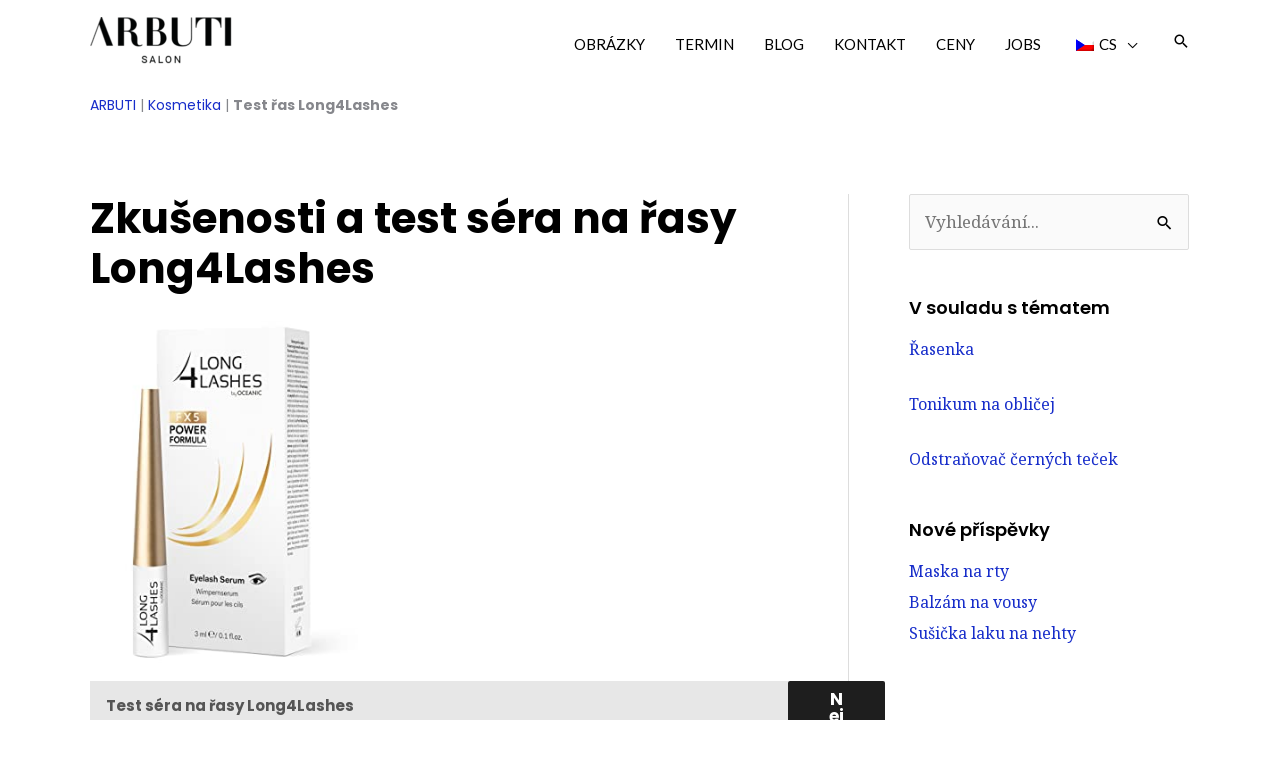

--- FILE ---
content_type: text/html; charset=UTF-8
request_url: https://arbuti.com/cs/long4lashes/
body_size: 40463
content:
<!DOCTYPE html>
<html lang="cs-CZ">
<head>
<meta charset="UTF-8">
<meta name="viewport" content="width=device-width, initial-scale=1">
	<link rel="profile" href="https://gmpg.org/xfn/11"> 
	<meta name='robots' content='index, follow, max-image-preview:large, max-snippet:-1, max-video-preview:-1' />
	<style>img:is([sizes="auto" i], [sizes^="auto," i]) { contain-intrinsic-size: 3000px 1500px }</style>
	
<!-- Google Tag Manager for WordPress by gtm4wp.com -->
<script data-cfasync="false" data-pagespeed-no-defer>
	var gtm4wp_datalayer_name = "dataLayer";
	var dataLayer = dataLayer || [];
</script>
<!-- End Google Tag Manager for WordPress by gtm4wp.com -->
	<!-- This site is optimized with the Yoast SEO Premium plugin v25.3 (Yoast SEO v25.3) - https://yoast.com/wordpress/plugins/seo/ -->
	<title>Long4Lashes Test a zkušenosti - Funguje sérum?</title>
	<meta name="description" content="Zkušenosti se sérem na řasy Long4Lashes. Opravdu sérum funguje? Řasy Long4Lashes jsme vyzkoušeli a otestovali v našem salonu." />
	<link rel="canonical" href="https://arbuti.com/cs/long4lashes/long4lashes/" />
	<meta property="og:locale" content="cs_CZ" />
	<meta property="og:type" content="article" />
	<meta property="og:title" content="Test řas Long4Lashes" />
	<meta property="og:description" content="Long4Lashes Eyelash Serum Zkušenosti a test Nejlevnější Amazon FAQ: Otázky a odpovědi Vzorec. Co obsahuje? Výrobce slibuje, že" />
	<meta property="og:url" content="https://arbuti.com/cs/long4lashes/long4lashes/" />
	<meta property="og:site_name" content="Kadeřnický salon ARBUTI" />
	<meta property="article:publisher" content="https://www.facebook.com/Arbutihairsalon/" />
	<meta property="article:published_time" content="2020-04-12T12:55:58+00:00" />
	<meta property="article:modified_time" content="2021-02-27T15:57:26+00:00" />
	<meta property="og:image" content="https://arbuti.com/wp-content/uploads/2020/04/Long4Lashes.jpg" />
	<meta property="og:image:width" content="300" />
	<meta property="og:image:height" content="400" />
	<meta property="og:image:type" content="image/jpeg" />
	<meta name="author" content="admin" />
	<meta name="twitter:card" content="summary_large_image" />
	<meta name="twitter:label1" content="Napsal(a)" />
	<meta name="twitter:data1" content="admin" />
	<meta name="twitter:label2" content="Odhadovaná doba čtení" />
	<meta name="twitter:data2" content="3 minuty" />
	<script type="application/ld+json" class="yoast-schema-graph">{
    "@context": "https:\/\/schema.org",
    "@graph": [
        {
            "@type": "Article",
            "@id": "https:\/\/arbuti.com\/fr\/long4lashes\/#article",
            "isPartOf": {
                "@id": "https:\/\/arbuti.com\/fr\/long4lashes\/"
            },
            "author": {
                "name": "admin",
                "@id": "https:\/\/arbuti.com\/fr\/#\/schema\/person\/d85bbf7b442ca0f812c3aa0ed9eece8f"
            },
            "headline": "Long4Lashes Test",
            "datePublished": "2020-04-12T12:55:58+00:00",
            "dateModified": "2021-02-27T15:57:26+00:00",
            "mainEntityOfPage": {
                "@id": "https:\/\/arbuti.com\/fr\/long4lashes\/"
            },
            "wordCount": 486,
            "publisher": {
                "@id": "https:\/\/arbuti.com\/fr\/#organization"
            },
            "image": {
                "@id": "https:\/\/arbuti.com\/fr\/long4lashes\/#primaryimage"
            },
            "thumbnailUrl": "https:\/\/arbuti.com\/wp-content\/uploads\/2020\/04\/Long4Lashes.jpg",
            "keywords": [
                "Long4Lashes",
                "Test",
                "Wimpernserum"
            ],
            "articleSection": [
                "Kosmetik"
            ],
            "inLanguage": "cs"
        },
        {
            "@type": "WebPage",
            "@id": "https:\/\/arbuti.com\/fr\/long4lashes\/",
            "url": "https:\/\/arbuti.com\/fr\/long4lashes\/",
            "name": "Long4Lashes Test a zku\u0161enosti - Funguje s\u00e9rum?",
            "isPartOf": {
                "@id": "https:\/\/arbuti.com\/fr\/#website"
            },
            "primaryImageOfPage": {
                "@id": "https:\/\/arbuti.com\/fr\/long4lashes\/#primaryimage"
            },
            "image": {
                "@id": "https:\/\/arbuti.com\/fr\/long4lashes\/#primaryimage"
            },
            "thumbnailUrl": "https:\/\/arbuti.com\/wp-content\/uploads\/2020\/04\/Long4Lashes.jpg",
            "datePublished": "2020-04-12T12:55:58+00:00",
            "dateModified": "2021-02-27T15:57:26+00:00",
            "description": "Zku\u0161enosti se s\u00e9rem na \u0159asy Long4Lashes. Opravdu s\u00e9rum funguje? \u0158asy Long4Lashes jsme vyzkou\u0161eli a otestovali v na\u0161em salonu.",
            "breadcrumb": {
                "@id": "https:\/\/arbuti.com\/fr\/long4lashes\/#breadcrumb"
            },
            "inLanguage": "cs",
            "potentialAction": [
                {
                    "@type": "ReadAction",
                    "target": [
                        "https:\/\/arbuti.com\/fr\/long4lashes\/"
                    ]
                }
            ]
        },
        {
            "@type": "ImageObject",
            "inLanguage": "cs",
            "@id": "https:\/\/arbuti.com\/fr\/long4lashes\/#primaryimage",
            "url": "https:\/\/arbuti.com\/wp-content\/uploads\/2020\/04\/Long4Lashes.jpg",
            "contentUrl": "https:\/\/arbuti.com\/wp-content\/uploads\/2020\/04\/Long4Lashes.jpg",
            "width": 300,
            "height": 400,
            "caption": "Long4Lashes"
        },
        {
            "@type": "BreadcrumbList",
            "@id": "https:\/\/arbuti.com\/fr\/long4lashes\/#breadcrumb",
            "itemListElement": [
                {
                    "@type": "ListItem",
                    "position": 1,
                    "name": "ARBUTI",
                    "item": "https:\/\/arbuti.com\/"
                },
                {
                    "@type": "ListItem",
                    "position": 2,
                    "name": "Kosmetika",
                    "item": "https:\/\/arbuti.com\/fr\/categorie\/kosmetik\/"
                },
                {
                    "@type": "ListItem",
                    "position": 3,
                    "name": "Test \u0159as Long4Lashes"
                }
            ]
        },
        {
            "@type": "WebSite",
            "@id": "https:\/\/arbuti.com\/fr\/#website",
            "url": "https:\/\/arbuti.com\/fr\/",
            "name": "Kade\u0159nick\u00fd salon ARBUTI",
            "description": "Kade\u0159nictv\u00ed Mnichov",
            "publisher": {
                "@id": "https:\/\/arbuti.com\/fr\/#organization"
            },
            "alternateName": "ARBUTI",
            "potentialAction": [
                {
                    "@type": "SearchAction",
                    "target": {
                        "@type": "EntryPoint",
                        "urlTemplate": "https:\/\/arbuti.com\/fr\/?s={search_term_string}"
                    },
                    "query-input": {
                        "@type": "PropertyValueSpecification",
                        "valueRequired": true,
                        "valueName": "search_term_string"
                    }
                }
            ],
            "inLanguage": "cs"
        },
        {
            "@type": "Organization",
            "@id": "https:\/\/arbuti.com\/fr\/#organization",
            "name": "Kade\u0159nick\u00fd salon ARBUTI",
            "alternateName": "ARBUTI",
            "url": "https:\/\/arbuti.com\/fr\/",
            "logo": {
                "@type": "ImageObject",
                "inLanguage": "cs",
                "@id": "https:\/\/arbuti.com\/fr\/#\/schema\/logo\/image\/",
                "url": "https:\/\/arbuti.com\/wp-content\/uploads\/2020\/04\/cropped-Arbuti-Friseur-Muenchen.jpg",
                "contentUrl": "https:\/\/arbuti.com\/wp-content\/uploads\/2020\/04\/cropped-Arbuti-Friseur-Muenchen.jpg",
                "width": 512,
                "height": 512,
                "caption": "ARBUTI Hair Salon"
            },
            "image": {
                "@id": "https:\/\/arbuti.com\/fr\/#\/schema\/logo\/image\/"
            },
            "sameAs": [
                "https:\/\/www.facebook.com\/Arbutihairsalon\/",
                "https:\/\/www.instagram.com\/arbutihairsalon\/",
                "https:\/\/www.pinterest.de\/arbutihairsalon\/arbuti-hair-salon\/"
            ]
        },
        {
            "@type": "Person",
            "@id": "https:\/\/arbuti.com\/fr\/#\/schema\/person\/d85bbf7b442ca0f812c3aa0ed9eece8f",
            "name": "admin",
            "image": {
                "@type": "ImageObject",
                "inLanguage": "cs",
                "@id": "https:\/\/arbuti.com\/fr\/#\/schema\/person\/image\/",
                "url": "https:\/\/secure.gravatar.com\/avatar\/a5ca7376327017715559ffb9b376df51?s=96&d=mm&r=g",
                "contentUrl": "https:\/\/secure.gravatar.com\/avatar\/a5ca7376327017715559ffb9b376df51?s=96&d=mm&r=g",
                "caption": "admin"
            }
        }
    ]
}</script>
	<!-- / Yoast SEO Premium plugin. -->


<link rel='dns-prefetch' href='//fonts.googleapis.com' />
<link rel="alternate" type="application/rss+xml" title="ARBUTI Hair Salon &raquo; RSS zdroj" href="https://arbuti.com/cs/feed/" />
<link rel="alternate" type="application/rss+xml" title="ARBUTI Hair Salon &raquo; RSS komentářů" href="https://arbuti.com/cs/comments/feed/" />
<script>
window._wpemojiSettings = {"baseUrl":"https:\/\/s.w.org\/images\/core\/emoji\/15.0.3\/72x72\/","ext":".png","svgUrl":"https:\/\/s.w.org\/images\/core\/emoji\/15.0.3\/svg\/","svgExt":".svg","source":{"concatemoji":"https:\/\/arbuti.com\/wp-includes\/js\/wp-emoji-release.min.js?ver=6.7.4"}};
/*! This file is auto-generated */
!function(i,n){var o,s,e;function c(e){try{var t={supportTests:e,timestamp:(new Date).valueOf()};sessionStorage.setItem(o,JSON.stringify(t))}catch(e){}}function p(e,t,n){e.clearRect(0,0,e.canvas.width,e.canvas.height),e.fillText(t,0,0);var t=new Uint32Array(e.getImageData(0,0,e.canvas.width,e.canvas.height).data),r=(e.clearRect(0,0,e.canvas.width,e.canvas.height),e.fillText(n,0,0),new Uint32Array(e.getImageData(0,0,e.canvas.width,e.canvas.height).data));return t.every(function(e,t){return e===r[t]})}function u(e,t,n){switch(t){case"flag":return n(e,"\ud83c\udff3\ufe0f\u200d\u26a7\ufe0f","\ud83c\udff3\ufe0f\u200b\u26a7\ufe0f")?!1:!n(e,"\ud83c\uddfa\ud83c\uddf3","\ud83c\uddfa\u200b\ud83c\uddf3")&&!n(e,"\ud83c\udff4\udb40\udc67\udb40\udc62\udb40\udc65\udb40\udc6e\udb40\udc67\udb40\udc7f","\ud83c\udff4\u200b\udb40\udc67\u200b\udb40\udc62\u200b\udb40\udc65\u200b\udb40\udc6e\u200b\udb40\udc67\u200b\udb40\udc7f");case"emoji":return!n(e,"\ud83d\udc26\u200d\u2b1b","\ud83d\udc26\u200b\u2b1b")}return!1}function f(e,t,n){var r="undefined"!=typeof WorkerGlobalScope&&self instanceof WorkerGlobalScope?new OffscreenCanvas(300,150):i.createElement("canvas"),a=r.getContext("2d",{willReadFrequently:!0}),o=(a.textBaseline="top",a.font="600 32px Arial",{});return e.forEach(function(e){o[e]=t(a,e,n)}),o}function t(e){var t=i.createElement("script");t.src=e,t.defer=!0,i.head.appendChild(t)}"undefined"!=typeof Promise&&(o="wpEmojiSettingsSupports",s=["flag","emoji"],n.supports={everything:!0,everythingExceptFlag:!0},e=new Promise(function(e){i.addEventListener("DOMContentLoaded",e,{once:!0})}),new Promise(function(t){var n=function(){try{var e=JSON.parse(sessionStorage.getItem(o));if("object"==typeof e&&"number"==typeof e.timestamp&&(new Date).valueOf()<e.timestamp+604800&&"object"==typeof e.supportTests)return e.supportTests}catch(e){}return null}();if(!n){if("undefined"!=typeof Worker&&"undefined"!=typeof OffscreenCanvas&&"undefined"!=typeof URL&&URL.createObjectURL&&"undefined"!=typeof Blob)try{var e="postMessage("+f.toString()+"("+[JSON.stringify(s),u.toString(),p.toString()].join(",")+"));",r=new Blob([e],{type:"text/javascript"}),a=new Worker(URL.createObjectURL(r),{name:"wpTestEmojiSupports"});return void(a.onmessage=function(e){c(n=e.data),a.terminate(),t(n)})}catch(e){}c(n=f(s,u,p))}t(n)}).then(function(e){for(var t in e)n.supports[t]=e[t],n.supports.everything=n.supports.everything&&n.supports[t],"flag"!==t&&(n.supports.everythingExceptFlag=n.supports.everythingExceptFlag&&n.supports[t]);n.supports.everythingExceptFlag=n.supports.everythingExceptFlag&&!n.supports.flag,n.DOMReady=!1,n.readyCallback=function(){n.DOMReady=!0}}).then(function(){return e}).then(function(){var e;n.supports.everything||(n.readyCallback(),(e=n.source||{}).concatemoji?t(e.concatemoji):e.wpemoji&&e.twemoji&&(t(e.twemoji),t(e.wpemoji)))}))}((window,document),window._wpemojiSettings);
</script>
<link rel='stylesheet' id='structured-content-frontend-css' href='https://arbuti.com/wp-content/plugins/structured-content/dist/blocks.style.build.css?ver=1.6.4' media='all' />
<link rel='stylesheet' id='astra-theme-css-css' href='https://arbuti.com/wp-content/themes/astra/assets/css/minified/frontend.min.css?ver=4.11.2' media='all' />
<style id='astra-theme-css-inline-css'>
.ast-no-sidebar .entry-content .alignfull {margin-left: calc( -50vw + 50%);margin-right: calc( -50vw + 50%);max-width: 100vw;width: 100vw;}.ast-no-sidebar .entry-content .alignwide {margin-left: calc(-41vw + 50%);margin-right: calc(-41vw + 50%);max-width: unset;width: unset;}.ast-no-sidebar .entry-content .alignfull .alignfull,.ast-no-sidebar .entry-content .alignfull .alignwide,.ast-no-sidebar .entry-content .alignwide .alignfull,.ast-no-sidebar .entry-content .alignwide .alignwide,.ast-no-sidebar .entry-content .wp-block-column .alignfull,.ast-no-sidebar .entry-content .wp-block-column .alignwide{width: 100%;margin-left: auto;margin-right: auto;}.wp-block-gallery,.blocks-gallery-grid {margin: 0;}.wp-block-separator {max-width: 100px;}.wp-block-separator.is-style-wide,.wp-block-separator.is-style-dots {max-width: none;}.entry-content .has-2-columns .wp-block-column:first-child {padding-right: 10px;}.entry-content .has-2-columns .wp-block-column:last-child {padding-left: 10px;}@media (max-width: 782px) {.entry-content .wp-block-columns .wp-block-column {flex-basis: 100%;}.entry-content .has-2-columns .wp-block-column:first-child {padding-right: 0;}.entry-content .has-2-columns .wp-block-column:last-child {padding-left: 0;}}body .entry-content .wp-block-latest-posts {margin-left: 0;}body .entry-content .wp-block-latest-posts li {list-style: none;}.ast-no-sidebar .ast-container .entry-content .wp-block-latest-posts {margin-left: 0;}.ast-header-break-point .entry-content .alignwide {margin-left: auto;margin-right: auto;}.entry-content .blocks-gallery-item img {margin-bottom: auto;}.wp-block-pullquote {border-top: 4px solid #555d66;border-bottom: 4px solid #555d66;color: #40464d;}:root{--ast-post-nav-space:0;--ast-container-default-xlg-padding:6.67em;--ast-container-default-lg-padding:5.67em;--ast-container-default-slg-padding:4.34em;--ast-container-default-md-padding:3.34em;--ast-container-default-sm-padding:6.67em;--ast-container-default-xs-padding:2.4em;--ast-container-default-xxs-padding:1.4em;--ast-code-block-background:#EEEEEE;--ast-comment-inputs-background:#FAFAFA;--ast-normal-container-width:1100px;--ast-narrow-container-width:750px;--ast-blog-title-font-weight:normal;--ast-blog-meta-weight:inherit;--ast-global-color-primary:var(--ast-global-color-5);--ast-global-color-secondary:var(--ast-global-color-4);--ast-global-color-alternate-background:var(--ast-global-color-7);--ast-global-color-subtle-background:var(--ast-global-color-6);--ast-bg-style-guide:#F8FAFC;--ast-shadow-style-guide:0px 0px 4px 0 #00000057;--ast-global-dark-bg-style:#fff;--ast-global-dark-lfs:#fbfbfb;--ast-widget-bg-color:#fafafa;--ast-wc-container-head-bg-color:#fbfbfb;--ast-title-layout-bg:#eeeeee;--ast-search-border-color:#e7e7e7;--ast-lifter-hover-bg:#e6e6e6;--ast-gallery-block-color:#000;--srfm-color-input-label:var(--ast-global-color-2);}html{font-size:106.25%;}a,.page-title{color:#172dca;}a:hover,a:focus{color:#008fee;}body,button,input,select,textarea,.ast-button,.ast-custom-button{font-family:'Noto Serif',serif;font-weight:400;font-size:17px;font-size:1rem;line-height:var(--ast-body-line-height,1.77em);}blockquote{color:#000000;}h1,.entry-content h1,h2,.entry-content h2,h3,.entry-content h3,h4,.entry-content h4,h5,.entry-content h5,h6,.entry-content h6,.site-title,.site-title a{font-family:'Poppins',sans-serif;font-weight:400;}.site-title{font-size:35px;font-size:2.0588235294118rem;display:none;}header .custom-logo-link img{max-width:142px;width:142px;}.astra-logo-svg{width:142px;}.site-header .site-description{font-size:15px;font-size:0.88235294117647rem;display:none;}.entry-title{font-size:27px;font-size:1.5882352941176rem;}.ast-blog-meta-container{font-size:14px;font-size:0.82352941176471rem;}.archive .ast-article-post .ast-article-inner,.blog .ast-article-post .ast-article-inner,.archive .ast-article-post .ast-article-inner:hover,.blog .ast-article-post .ast-article-inner:hover{overflow:hidden;}h1,.entry-content h1{font-size:42px;font-size:2.4705882352941rem;font-weight:700;font-family:'Poppins',sans-serif;line-height:1.2em;}h2,.entry-content h2{font-size:26px;font-size:1.5294117647059rem;font-weight:700;font-family:'Poppins',sans-serif;line-height:1.3em;}h3,.entry-content h3{font-size:17px;font-size:1rem;font-weight:700;font-family:'Poppins',sans-serif;line-height:1.3em;}h4,.entry-content h4{font-size:15px;font-size:0.88235294117647rem;line-height:1.2em;font-weight:600;font-family:'Poppins',sans-serif;}h5,.entry-content h5{font-size:15px;font-size:0.88235294117647rem;line-height:1.2em;font-weight:600;font-family:'Poppins',sans-serif;}h6,.entry-content h6{font-size:14px;font-size:0.82352941176471rem;line-height:1.25em;font-weight:600;font-family:'Poppins',sans-serif;}::selection{background-color:#1e1e1e;color:#ffffff;}body,h1,.entry-title a,.entry-content h1,h2,.entry-content h2,h3,.entry-content h3,h4,.entry-content h4,h5,.entry-content h5,h6,.entry-content h6{color:#000000;}.tagcloud a:hover,.tagcloud a:focus,.tagcloud a.current-item{color:#ffffff;border-color:#172dca;background-color:#172dca;}input:focus,input[type="text"]:focus,input[type="email"]:focus,input[type="url"]:focus,input[type="password"]:focus,input[type="reset"]:focus,input[type="search"]:focus,textarea:focus{border-color:#172dca;}input[type="radio"]:checked,input[type=reset],input[type="checkbox"]:checked,input[type="checkbox"]:hover:checked,input[type="checkbox"]:focus:checked,input[type=range]::-webkit-slider-thumb{border-color:#172dca;background-color:#172dca;box-shadow:none;}.site-footer a:hover + .post-count,.site-footer a:focus + .post-count{background:#172dca;border-color:#172dca;}.single .nav-links .nav-previous,.single .nav-links .nav-next{color:#172dca;}.entry-meta,.entry-meta *{line-height:1.45;color:#172dca;}.entry-meta a:not(.ast-button):hover,.entry-meta a:not(.ast-button):hover *,.entry-meta a:not(.ast-button):focus,.entry-meta a:not(.ast-button):focus *,.page-links > .page-link,.page-links .page-link:hover,.post-navigation a:hover{color:#008fee;}#cat option,.secondary .calendar_wrap thead a,.secondary .calendar_wrap thead a:visited{color:#172dca;}.secondary .calendar_wrap #today,.ast-progress-val span{background:#172dca;}.secondary a:hover + .post-count,.secondary a:focus + .post-count{background:#172dca;border-color:#172dca;}.calendar_wrap #today > a{color:#ffffff;}.page-links .page-link,.single .post-navigation a{color:#172dca;}.ast-search-menu-icon .search-form button.search-submit{padding:0 4px;}.ast-search-menu-icon form.search-form{padding-right:0;}.ast-search-menu-icon.slide-search input.search-field{width:0;}.ast-header-search .ast-search-menu-icon.ast-dropdown-active .search-form,.ast-header-search .ast-search-menu-icon.ast-dropdown-active .search-field:focus{transition:all 0.2s;}.search-form input.search-field:focus{outline:none;}.widget-title,.widget .wp-block-heading{font-size:24px;font-size:1.4117647058824rem;color:#000000;}.single .ast-author-details .author-title{color:#008fee;}#secondary,#secondary button,#secondary input,#secondary select,#secondary textarea{font-size:17px;font-size:1rem;}.ast-search-menu-icon.slide-search a:focus-visible:focus-visible,.astra-search-icon:focus-visible,#close:focus-visible,a:focus-visible,.ast-menu-toggle:focus-visible,.site .skip-link:focus-visible,.wp-block-loginout input:focus-visible,.wp-block-search.wp-block-search__button-inside .wp-block-search__inside-wrapper,.ast-header-navigation-arrow:focus-visible,.woocommerce .wc-proceed-to-checkout > .checkout-button:focus-visible,.woocommerce .woocommerce-MyAccount-navigation ul li a:focus-visible,.ast-orders-table__row .ast-orders-table__cell:focus-visible,.woocommerce .woocommerce-order-details .order-again > .button:focus-visible,.woocommerce .woocommerce-message a.button.wc-forward:focus-visible,.woocommerce #minus_qty:focus-visible,.woocommerce #plus_qty:focus-visible,a#ast-apply-coupon:focus-visible,.woocommerce .woocommerce-info a:focus-visible,.woocommerce .astra-shop-summary-wrap a:focus-visible,.woocommerce a.wc-forward:focus-visible,#ast-apply-coupon:focus-visible,.woocommerce-js .woocommerce-mini-cart-item a.remove:focus-visible,#close:focus-visible,.button.search-submit:focus-visible,#search_submit:focus,.normal-search:focus-visible,.ast-header-account-wrap:focus-visible,.woocommerce .ast-on-card-button.ast-quick-view-trigger:focus{outline-style:dotted;outline-color:inherit;outline-width:thin;}input:focus,input[type="text"]:focus,input[type="email"]:focus,input[type="url"]:focus,input[type="password"]:focus,input[type="reset"]:focus,input[type="search"]:focus,input[type="number"]:focus,textarea:focus,.wp-block-search__input:focus,[data-section="section-header-mobile-trigger"] .ast-button-wrap .ast-mobile-menu-trigger-minimal:focus,.ast-mobile-popup-drawer.active .menu-toggle-close:focus,.woocommerce-ordering select.orderby:focus,#ast-scroll-top:focus,#coupon_code:focus,.woocommerce-page #comment:focus,.woocommerce #reviews #respond input#submit:focus,.woocommerce a.add_to_cart_button:focus,.woocommerce .button.single_add_to_cart_button:focus,.woocommerce .woocommerce-cart-form button:focus,.woocommerce .woocommerce-cart-form__cart-item .quantity .qty:focus,.woocommerce .woocommerce-billing-fields .woocommerce-billing-fields__field-wrapper .woocommerce-input-wrapper > .input-text:focus,.woocommerce #order_comments:focus,.woocommerce #place_order:focus,.woocommerce .woocommerce-address-fields .woocommerce-address-fields__field-wrapper .woocommerce-input-wrapper > .input-text:focus,.woocommerce .woocommerce-MyAccount-content form button:focus,.woocommerce .woocommerce-MyAccount-content .woocommerce-EditAccountForm .woocommerce-form-row .woocommerce-Input.input-text:focus,.woocommerce .ast-woocommerce-container .woocommerce-pagination ul.page-numbers li a:focus,body #content .woocommerce form .form-row .select2-container--default .select2-selection--single:focus,#ast-coupon-code:focus,.woocommerce.woocommerce-js .quantity input[type=number]:focus,.woocommerce-js .woocommerce-mini-cart-item .quantity input[type=number]:focus,.woocommerce p#ast-coupon-trigger:focus{border-style:dotted;border-color:inherit;border-width:thin;}input{outline:none;}.ast-logo-title-inline .site-logo-img{padding-right:1em;}.site-logo-img img{ transition:all 0.2s linear;}body .ast-oembed-container *{position:absolute;top:0;width:100%;height:100%;left:0;}body .wp-block-embed-pocket-casts .ast-oembed-container *{position:unset;}.ast-single-post-featured-section + article {margin-top: 2em;}.site-content .ast-single-post-featured-section img {width: 100%;overflow: hidden;object-fit: cover;}.site > .ast-single-related-posts-container {margin-top: 0;}@media (min-width: 922px) {.ast-desktop .ast-container--narrow {max-width: var(--ast-narrow-container-width);margin: 0 auto;}}#secondary {margin: 4em 0 2.5em;word-break: break-word;line-height: 2;}#secondary li {margin-bottom: 0.25em;}#secondary li:last-child {margin-bottom: 0;}@media (max-width: 768px) {.js_active .ast-plain-container.ast-single-post #secondary {margin-top: 1.5em;}}.ast-separate-container.ast-two-container #secondary .widget {background-color: #fff;padding: 2em;margin-bottom: 2em;}@media (min-width: 993px) {.ast-left-sidebar #secondary {padding-right: 60px;}.ast-right-sidebar #secondary {padding-left: 60px;}}@media (max-width: 993px) {.ast-right-sidebar #secondary {padding-left: 30px;}.ast-left-sidebar #secondary {padding-right: 30px;}}@media (max-width:921.9px){#ast-desktop-header{display:none;}}@media (min-width:922px){#ast-mobile-header{display:none;}}@media( max-width: 420px ) {.single .nav-links .nav-previous,.single .nav-links .nav-next {width: 100%;text-align: center;}}.wp-block-buttons.aligncenter{justify-content:center;}@media (max-width:921px){.ast-theme-transparent-header #primary,.ast-theme-transparent-header #secondary{padding:0;}}@media (max-width:921px){.ast-plain-container.ast-no-sidebar #primary{padding:0;}}.ast-plain-container.ast-no-sidebar #primary{margin-top:0;margin-bottom:0;}@media (min-width:1200px){.wp-block-group .has-background{padding:20px;}}@media (min-width:1200px){.ast-plain-container.ast-right-sidebar .entry-content .wp-block-group.alignwide,.ast-plain-container.ast-left-sidebar .entry-content .wp-block-group.alignwide,.ast-plain-container.ast-right-sidebar .entry-content .wp-block-group.alignfull,.ast-plain-container.ast-left-sidebar .entry-content .wp-block-group.alignfull{padding-left:20px;padding-right:20px;}}@media (min-width:1200px){.wp-block-cover-image.alignwide .wp-block-cover__inner-container,.wp-block-cover.alignwide .wp-block-cover__inner-container,.wp-block-cover-image.alignfull .wp-block-cover__inner-container,.wp-block-cover.alignfull .wp-block-cover__inner-container{width:100%;}}.wp-block-columns{margin-bottom:unset;}.wp-block-image.size-full{margin:2rem 0;}.wp-block-separator.has-background{padding:0;}.wp-block-gallery{margin-bottom:1.6em;}.wp-block-group{padding-top:4em;padding-bottom:4em;}.wp-block-group__inner-container .wp-block-columns:last-child,.wp-block-group__inner-container :last-child,.wp-block-table table{margin-bottom:0;}.blocks-gallery-grid{width:100%;}.wp-block-navigation-link__content{padding:5px 0;}.wp-block-group .wp-block-group .has-text-align-center,.wp-block-group .wp-block-column .has-text-align-center{max-width:100%;}.has-text-align-center{margin:0 auto;}@media (min-width:1200px){.wp-block-cover__inner-container,.alignwide .wp-block-group__inner-container,.alignfull .wp-block-group__inner-container{max-width:1200px;margin:0 auto;}.wp-block-group.alignnone,.wp-block-group.aligncenter,.wp-block-group.alignleft,.wp-block-group.alignright,.wp-block-group.alignwide,.wp-block-columns.alignwide{margin:2rem 0 1rem 0;}}@media (max-width:1200px){.wp-block-group{padding:3em;}.wp-block-group .wp-block-group{padding:1.5em;}.wp-block-columns,.wp-block-column{margin:1rem 0;}}@media (min-width:921px){.wp-block-columns .wp-block-group{padding:2em;}}@media (max-width:544px){.wp-block-cover-image .wp-block-cover__inner-container,.wp-block-cover .wp-block-cover__inner-container{width:unset;}.wp-block-cover,.wp-block-cover-image{padding:2em 0;}.wp-block-group,.wp-block-cover{padding:2em;}.wp-block-media-text__media img,.wp-block-media-text__media video{width:unset;max-width:100%;}.wp-block-media-text.has-background .wp-block-media-text__content{padding:1em;}}.wp-block-image.aligncenter{margin-left:auto;margin-right:auto;}.wp-block-table.aligncenter{margin-left:auto;margin-right:auto;}@media (min-width:544px){.entry-content .wp-block-media-text.has-media-on-the-right .wp-block-media-text__content{padding:0 8% 0 0;}.entry-content .wp-block-media-text .wp-block-media-text__content{padding:0 0 0 8%;}.ast-plain-container .site-content .entry-content .has-custom-content-position.is-position-bottom-left > *,.ast-plain-container .site-content .entry-content .has-custom-content-position.is-position-bottom-right > *,.ast-plain-container .site-content .entry-content .has-custom-content-position.is-position-top-left > *,.ast-plain-container .site-content .entry-content .has-custom-content-position.is-position-top-right > *,.ast-plain-container .site-content .entry-content .has-custom-content-position.is-position-center-right > *,.ast-plain-container .site-content .entry-content .has-custom-content-position.is-position-center-left > *{margin:0;}}@media (max-width:544px){.entry-content .wp-block-media-text .wp-block-media-text__content{padding:8% 0;}.wp-block-media-text .wp-block-media-text__media img{width:auto;max-width:100%;}}.wp-block-buttons .wp-block-button.is-style-outline .wp-block-button__link.wp-element-button,.ast-outline-button,.wp-block-uagb-buttons-child .uagb-buttons-repeater.ast-outline-button{border-top-width:2px;border-right-width:2px;border-bottom-width:2px;border-left-width:2px;font-family:'Poppins',sans-serif;font-weight:700;font-size:17px;font-size:1rem;line-height:1em;border-top-left-radius:2px;border-top-right-radius:2px;border-bottom-right-radius:2px;border-bottom-left-radius:2px;}.wp-block-button .wp-block-button__link.wp-element-button.is-style-outline:not(.has-background),.wp-block-button.is-style-outline>.wp-block-button__link.wp-element-button:not(.has-background),.ast-outline-button{background-color:transparent;}.entry-content[data-ast-blocks-layout] > figure{margin-bottom:1em;}@media (max-width:921px){.ast-separate-container #primary,.ast-separate-container #secondary{padding:1.5em 0;}#primary,#secondary{padding:1.5em 0;margin:0;}.ast-left-sidebar #content > .ast-container{display:flex;flex-direction:column-reverse;width:100%;}.ast-separate-container .ast-article-post,.ast-separate-container .ast-article-single{padding:1.5em 2.14em;}.ast-author-box img.avatar{margin:20px 0 0 0;}}@media (max-width:921px){#secondary.secondary{padding-top:0;}.ast-separate-container.ast-right-sidebar #secondary{padding-left:1em;padding-right:1em;}.ast-separate-container.ast-two-container #secondary{padding-left:0;padding-right:0;}.ast-page-builder-template .entry-header #secondary,.ast-page-builder-template #secondary{margin-top:1.5em;}}@media (max-width:921px){.ast-right-sidebar #primary{padding-right:0;}.ast-page-builder-template.ast-left-sidebar #secondary,.ast-page-builder-template.ast-right-sidebar #secondary{padding-right:20px;padding-left:20px;}.ast-right-sidebar #secondary,.ast-left-sidebar #primary{padding-left:0;}.ast-left-sidebar #secondary{padding-right:0;}}@media (min-width:922px){.ast-separate-container.ast-right-sidebar #primary,.ast-separate-container.ast-left-sidebar #primary{border:0;}.search-no-results.ast-separate-container #primary{margin-bottom:4em;}}@media (min-width:922px){.ast-right-sidebar #primary{border-right:1px solid var(--ast-border-color);}.ast-left-sidebar #primary{border-left:1px solid var(--ast-border-color);}.ast-right-sidebar #secondary{border-left:1px solid var(--ast-border-color);margin-left:-1px;}.ast-left-sidebar #secondary{border-right:1px solid var(--ast-border-color);margin-right:-1px;}.ast-separate-container.ast-two-container.ast-right-sidebar #secondary{padding-left:30px;padding-right:0;}.ast-separate-container.ast-two-container.ast-left-sidebar #secondary{padding-right:30px;padding-left:0;}.ast-separate-container.ast-right-sidebar #secondary,.ast-separate-container.ast-left-sidebar #secondary{border:0;margin-left:auto;margin-right:auto;}.ast-separate-container.ast-two-container #secondary .widget:last-child{margin-bottom:0;}}.wp-block-button .wp-block-button__link{color:#ffffff;}.wp-block-button .wp-block-button__link:hover,.wp-block-button .wp-block-button__link:focus{color:#ffffff;background-color:#008fee;border-color:#008fee;}.wp-block-button .wp-block-button__link{border-top-width:0;border-right-width:0;border-left-width:0;border-bottom-width:0;border-color:#1e1e1e;background-color:#1e1e1e;color:#ffffff;font-family:'Poppins',sans-serif;font-weight:700;line-height:1em;font-size:17px;font-size:1rem;border-top-left-radius:2px;border-top-right-radius:2px;border-bottom-right-radius:2px;border-bottom-left-radius:2px;padding-top:10px;padding-right:40px;padding-bottom:10px;padding-left:40px;}.menu-toggle,button,.ast-button,.ast-custom-button,.button,input#submit,input[type="button"],input[type="submit"],input[type="reset"]{border-style:solid;border-top-width:0;border-right-width:0;border-left-width:0;border-bottom-width:0;color:#ffffff;border-color:#1e1e1e;background-color:#1e1e1e;padding-top:10px;padding-right:40px;padding-bottom:10px;padding-left:40px;font-family:'Poppins',sans-serif;font-weight:700;font-size:17px;font-size:1rem;line-height:1em;border-top-left-radius:2px;border-top-right-radius:2px;border-bottom-right-radius:2px;border-bottom-left-radius:2px;}button:focus,.menu-toggle:hover,button:hover,.ast-button:hover,.ast-custom-button:hover .button:hover,.ast-custom-button:hover ,input[type=reset]:hover,input[type=reset]:focus,input#submit:hover,input#submit:focus,input[type="button"]:hover,input[type="button"]:focus,input[type="submit"]:hover,input[type="submit"]:focus{color:#ffffff;background-color:#008fee;border-color:#008fee;}@media (max-width:921px){.ast-mobile-header-stack .main-header-bar .ast-search-menu-icon{display:inline-block;}.ast-header-break-point.ast-header-custom-item-outside .ast-mobile-header-stack .main-header-bar .ast-search-icon{margin:0;}.ast-comment-avatar-wrap img{max-width:2.5em;}.ast-comment-meta{padding:0 1.8888em 1.3333em;}.ast-separate-container .ast-comment-list li.depth-1{padding:1.5em 2.14em;}.ast-separate-container .comment-respond{padding:2em 2.14em;}}@media (min-width:544px){.ast-container{max-width:100%;}}@media (max-width:544px){.ast-separate-container .ast-article-post,.ast-separate-container .ast-article-single,.ast-separate-container .comments-title,.ast-separate-container .ast-archive-description{padding:1.5em 1em;}.ast-separate-container #content .ast-container{padding-left:0.54em;padding-right:0.54em;}.ast-separate-container .ast-comment-list .bypostauthor{padding:.5em;}.ast-search-menu-icon.ast-dropdown-active .search-field{width:170px;}.ast-separate-container #secondary{padding-top:0;}.ast-separate-container.ast-two-container #secondary .widget{margin-bottom:1.5em;padding-left:1em;padding-right:1em;}}@media (max-width:921px){.ast-header-break-point .ast-search-menu-icon.slide-search .search-form{right:0;}.ast-header-break-point .ast-mobile-header-stack .ast-search-menu-icon.slide-search .search-form{right:-1em;}} #ast-mobile-header .ast-site-header-cart-li a{pointer-events:none;}body,.ast-separate-container{background-color:#ffffff;background-image:none;}.ast-no-sidebar.ast-separate-container .entry-content .alignfull {margin-left: -6.67em;margin-right: -6.67em;width: auto;}@media (max-width: 1200px) {.ast-no-sidebar.ast-separate-container .entry-content .alignfull {margin-left: -2.4em;margin-right: -2.4em;}}@media (max-width: 768px) {.ast-no-sidebar.ast-separate-container .entry-content .alignfull {margin-left: -2.14em;margin-right: -2.14em;}}@media (max-width: 544px) {.ast-no-sidebar.ast-separate-container .entry-content .alignfull {margin-left: -1em;margin-right: -1em;}}.ast-no-sidebar.ast-separate-container .entry-content .alignwide {margin-left: -20px;margin-right: -20px;}.ast-no-sidebar.ast-separate-container .entry-content .wp-block-column .alignfull,.ast-no-sidebar.ast-separate-container .entry-content .wp-block-column .alignwide {margin-left: auto;margin-right: auto;width: 100%;}@media (max-width:921px){.widget-title{font-size:22px;font-size:1.375rem;}body,button,input,select,textarea,.ast-button,.ast-custom-button{font-size:16px;font-size:0.94117647058824rem;}#secondary,#secondary button,#secondary input,#secondary select,#secondary textarea{font-size:16px;font-size:0.94117647058824rem;}.site-title{display:none;}.site-header .site-description{display:none;}h1,.entry-content h1{font-size:34px;}h2,.entry-content h2{font-size:27px;}h3,.entry-content h3{font-size:18px;}h4,.entry-content h4{font-size:18px;font-size:1.0588235294118rem;}h5,.entry-content h5{font-size:18px;font-size:1.0588235294118rem;}h6,.entry-content h6{font-size:18px;font-size:1.0588235294118rem;}.astra-logo-svg{width:141px;}header .custom-logo-link img,.ast-header-break-point .site-logo-img .custom-mobile-logo-link img{max-width:141px;width:141px;}}@media (max-width:544px){.widget-title{font-size:22px;font-size:1.375rem;}body,button,input,select,textarea,.ast-button,.ast-custom-button{font-size:16px;font-size:0.94117647058824rem;}#secondary,#secondary button,#secondary input,#secondary select,#secondary textarea{font-size:16px;font-size:0.94117647058824rem;}.site-title{display:none;}.site-header .site-description{display:none;}.entry-title{font-size:26px;font-size:1.5294117647059rem;}.ast-blog-meta-container{font-size:15px;font-size:0.88235294117647rem;}h1,.entry-content h1{font-size:32px;}h2,.entry-content h2{font-size:25px;}h3,.entry-content h3{font-size:20px;}h4,.entry-content h4{font-size:18px;font-size:1.0588235294118rem;}h5,.entry-content h5{font-size:17px;font-size:1rem;}h6,.entry-content h6{font-size:16px;font-size:0.94117647058824rem;}header .custom-logo-link img,.ast-header-break-point .site-branding img,.ast-header-break-point .custom-logo-link img{max-width:140px;width:140px;}.astra-logo-svg{width:140px;}.ast-header-break-point .site-logo-img .custom-mobile-logo-link img{max-width:140px;}}@media (max-width:544px){html{font-size:106.25%;}}@media (min-width:922px){.ast-container{max-width:1140px;}}@font-face {font-family: "Astra";src: url(https://arbuti.com/wp-content/themes/astra/assets/fonts/astra.woff) format("woff"),url(https://arbuti.com/wp-content/themes/astra/assets/fonts/astra.ttf) format("truetype"),url(https://arbuti.com/wp-content/themes/astra/assets/fonts/astra.svg#astra) format("svg");font-weight: normal;font-style: normal;font-display: fallback;}@media (min-width:922px){.main-header-menu .sub-menu .menu-item.ast-left-align-sub-menu:hover > .sub-menu,.main-header-menu .sub-menu .menu-item.ast-left-align-sub-menu.focus > .sub-menu{margin-left:-0px;}}.site .comments-area{padding-bottom:3em;}.astra-icon-down_arrow::after {content: "\e900";font-family: Astra;}.astra-icon-close::after {content: "\e5cd";font-family: Astra;}.astra-icon-drag_handle::after {content: "\e25d";font-family: Astra;}.astra-icon-format_align_justify::after {content: "\e235";font-family: Astra;}.astra-icon-menu::after {content: "\e5d2";font-family: Astra;}.astra-icon-reorder::after {content: "\e8fe";font-family: Astra;}.astra-icon-search::after {content: "\e8b6";font-family: Astra;}.astra-icon-zoom_in::after {content: "\e56b";font-family: Astra;}.astra-icon-check-circle::after {content: "\e901";font-family: Astra;}.astra-icon-shopping-cart::after {content: "\f07a";font-family: Astra;}.astra-icon-shopping-bag::after {content: "\f290";font-family: Astra;}.astra-icon-shopping-basket::after {content: "\f291";font-family: Astra;}.astra-icon-circle-o::after {content: "\e903";font-family: Astra;}.astra-icon-certificate::after {content: "\e902";font-family: Astra;}blockquote {padding: 1.2em;}:root .has-ast-global-color-0-color{color:var(--ast-global-color-0);}:root .has-ast-global-color-0-background-color{background-color:var(--ast-global-color-0);}:root .wp-block-button .has-ast-global-color-0-color{color:var(--ast-global-color-0);}:root .wp-block-button .has-ast-global-color-0-background-color{background-color:var(--ast-global-color-0);}:root .has-ast-global-color-1-color{color:var(--ast-global-color-1);}:root .has-ast-global-color-1-background-color{background-color:var(--ast-global-color-1);}:root .wp-block-button .has-ast-global-color-1-color{color:var(--ast-global-color-1);}:root .wp-block-button .has-ast-global-color-1-background-color{background-color:var(--ast-global-color-1);}:root .has-ast-global-color-2-color{color:var(--ast-global-color-2);}:root .has-ast-global-color-2-background-color{background-color:var(--ast-global-color-2);}:root .wp-block-button .has-ast-global-color-2-color{color:var(--ast-global-color-2);}:root .wp-block-button .has-ast-global-color-2-background-color{background-color:var(--ast-global-color-2);}:root .has-ast-global-color-3-color{color:var(--ast-global-color-3);}:root .has-ast-global-color-3-background-color{background-color:var(--ast-global-color-3);}:root .wp-block-button .has-ast-global-color-3-color{color:var(--ast-global-color-3);}:root .wp-block-button .has-ast-global-color-3-background-color{background-color:var(--ast-global-color-3);}:root .has-ast-global-color-4-color{color:var(--ast-global-color-4);}:root .has-ast-global-color-4-background-color{background-color:var(--ast-global-color-4);}:root .wp-block-button .has-ast-global-color-4-color{color:var(--ast-global-color-4);}:root .wp-block-button .has-ast-global-color-4-background-color{background-color:var(--ast-global-color-4);}:root .has-ast-global-color-5-color{color:var(--ast-global-color-5);}:root .has-ast-global-color-5-background-color{background-color:var(--ast-global-color-5);}:root .wp-block-button .has-ast-global-color-5-color{color:var(--ast-global-color-5);}:root .wp-block-button .has-ast-global-color-5-background-color{background-color:var(--ast-global-color-5);}:root .has-ast-global-color-6-color{color:var(--ast-global-color-6);}:root .has-ast-global-color-6-background-color{background-color:var(--ast-global-color-6);}:root .wp-block-button .has-ast-global-color-6-color{color:var(--ast-global-color-6);}:root .wp-block-button .has-ast-global-color-6-background-color{background-color:var(--ast-global-color-6);}:root .has-ast-global-color-7-color{color:var(--ast-global-color-7);}:root .has-ast-global-color-7-background-color{background-color:var(--ast-global-color-7);}:root .wp-block-button .has-ast-global-color-7-color{color:var(--ast-global-color-7);}:root .wp-block-button .has-ast-global-color-7-background-color{background-color:var(--ast-global-color-7);}:root .has-ast-global-color-8-color{color:var(--ast-global-color-8);}:root .has-ast-global-color-8-background-color{background-color:var(--ast-global-color-8);}:root .wp-block-button .has-ast-global-color-8-color{color:var(--ast-global-color-8);}:root .wp-block-button .has-ast-global-color-8-background-color{background-color:var(--ast-global-color-8);}:root{--ast-global-color-0:#0170B9;--ast-global-color-1:#3a3a3a;--ast-global-color-2:#3a3a3a;--ast-global-color-3:#4B4F58;--ast-global-color-4:#F5F5F5;--ast-global-color-5:#FFFFFF;--ast-global-color-6:#E5E5E5;--ast-global-color-7:#424242;--ast-global-color-8:#000000;}:root {--ast-border-color : #dddddd;}.ast-archive-entry-banner {-js-display: flex;display: flex;flex-direction: column;justify-content: center;text-align: center;position: relative;background: var(--ast-title-layout-bg);}.ast-archive-entry-banner[data-banner-width-type="custom"] {margin: 0 auto;width: 100%;}.ast-archive-entry-banner[data-banner-layout="layout-1"] {background: inherit;padding: 20px 0;text-align: left;}body.archive .ast-archive-description{max-width:1100px;width:100%;text-align:left;padding-top:3em;padding-right:3em;padding-bottom:3em;padding-left:3em;}body.archive .ast-archive-description .ast-archive-title,body.archive .ast-archive-description .ast-archive-title *{font-family:'Playfair Display',serif;font-weight:700;font-size:39px;font-size:2.2941176470588rem;text-transform:capitalize;}body.archive .ast-archive-description > *:not(:last-child){margin-bottom:10px;}@media (max-width:921px){body.archive .ast-archive-description{text-align:left;}}@media (max-width:544px){body.archive .ast-archive-description{text-align:left;}}.ast-breadcrumbs .trail-browse,.ast-breadcrumbs .trail-items,.ast-breadcrumbs .trail-items li{display:inline-block;margin:0;padding:0;border:none;background:inherit;text-indent:0;text-decoration:none;}.ast-breadcrumbs .trail-browse{font-size:inherit;font-style:inherit;font-weight:inherit;color:inherit;}.ast-breadcrumbs .trail-items{list-style:none;}.trail-items li::after{padding:0 0.3em;content:"\00bb";}.trail-items li:last-of-type::after{display:none;}.trail-items li::after{content:"\00bb";}.ast-breadcrumbs-wrapper span{color:#86878c;}.ast-breadcrumbs-wrapper a,.ast-breadcrumbs-wrapper .breadcrumb_last,.ast-breadcrumbs-wrapper span{font-family:'Poppins',sans-serif;font-weight:400;font-size:14px;font-size:0.82352941176471rem;}.ast-breadcrumbs-wrapper{text-align:left;}.ast-header-breadcrumb{padding-top:10px;padding-bottom:10px;width:100%;}.ast-default-menu-enable.ast-main-header-nav-open.ast-header-break-point .main-header-bar.ast-header-breadcrumb,.ast-main-header-nav-open .main-header-bar.ast-header-breadcrumb{padding-top:1em;padding-bottom:1em;}.ast-header-break-point .main-header-bar.ast-header-breadcrumb{border-bottom-width:1px;border-bottom-color:#eaeaea;border-bottom-style:solid;}.ast-breadcrumbs-wrapper{line-height:1.4;}.ast-breadcrumbs-wrapper .rank-math-breadcrumb p{margin-bottom:0px;}.ast-breadcrumbs-wrapper{display:block;width:100%;}@media (max-width:921px){.ast-builder-grid-row-container.ast-builder-grid-row-tablet-3-firstrow .ast-builder-grid-row > *:first-child,.ast-builder-grid-row-container.ast-builder-grid-row-tablet-3-lastrow .ast-builder-grid-row > *:last-child{grid-column:1 / -1;}}@media (max-width:544px){.ast-builder-grid-row-container.ast-builder-grid-row-mobile-3-firstrow .ast-builder-grid-row > *:first-child,.ast-builder-grid-row-container.ast-builder-grid-row-mobile-3-lastrow .ast-builder-grid-row > *:last-child{grid-column:1 / -1;}}.ast-builder-layout-element[data-section="title_tagline"]{display:flex;}@media (max-width:921px){.ast-header-break-point .ast-builder-layout-element[data-section="title_tagline"]{display:flex;}}@media (max-width:544px){.ast-header-break-point .ast-builder-layout-element[data-section="title_tagline"]{display:flex;}}.ast-builder-menu-1{font-family:'Lato',sans-serif;font-weight:400;}.ast-builder-menu-1 .menu-item > .menu-link{font-size:15px;font-size:0.88235294117647rem;color:#000000;}.ast-builder-menu-1 .menu-item > .ast-menu-toggle{color:#000000;}.ast-builder-menu-1 .sub-menu,.ast-builder-menu-1 .inline-on-mobile .sub-menu{border-top-width:0px;border-bottom-width:0px;border-right-width:0px;border-left-width:0px;border-color:#000000;border-style:solid;}.ast-builder-menu-1 .sub-menu .sub-menu{top:0px;}.ast-builder-menu-1 .main-header-menu > .menu-item > .sub-menu,.ast-builder-menu-1 .main-header-menu > .menu-item > .astra-full-megamenu-wrapper{margin-top:0px;}.ast-desktop .ast-builder-menu-1 .main-header-menu > .menu-item > .sub-menu:before,.ast-desktop .ast-builder-menu-1 .main-header-menu > .menu-item > .astra-full-megamenu-wrapper:before{height:calc( 0px + 0px + 5px );}.ast-desktop .ast-builder-menu-1 .menu-item .sub-menu .menu-link{border-style:none;}@media (max-width:921px){.ast-header-break-point .ast-builder-menu-1 .menu-item.menu-item-has-children > .ast-menu-toggle{top:0;}.ast-builder-menu-1 .inline-on-mobile .menu-item.menu-item-has-children > .ast-menu-toggle{right:-15px;}.ast-builder-menu-1 .menu-item-has-children > .menu-link:after{content:unset;}.ast-builder-menu-1 .main-header-menu > .menu-item > .sub-menu,.ast-builder-menu-1 .main-header-menu > .menu-item > .astra-full-megamenu-wrapper{margin-top:0;}}@media (max-width:544px){.ast-header-break-point .ast-builder-menu-1 .menu-item.menu-item-has-children > .ast-menu-toggle{top:0;}.ast-builder-menu-1 .main-header-menu > .menu-item > .sub-menu,.ast-builder-menu-1 .main-header-menu > .menu-item > .astra-full-megamenu-wrapper{margin-top:0;}}.ast-builder-menu-1{display:flex;}@media (max-width:921px){.ast-header-break-point .ast-builder-menu-1{display:flex;}}@media (max-width:544px){.ast-header-break-point .ast-builder-menu-1{display:flex;}}.main-header-bar .main-header-bar-navigation .ast-search-icon {display: block;z-index: 4;position: relative;}.ast-search-icon .ast-icon {z-index: 4;}.ast-search-icon {z-index: 4;position: relative;line-height: normal;}.main-header-bar .ast-search-menu-icon .search-form {background-color: #ffffff;}.ast-search-menu-icon.ast-dropdown-active.slide-search .search-form {visibility: visible;opacity: 1;}.ast-search-menu-icon .search-form {border: 1px solid var(--ast-search-border-color);line-height: normal;padding: 0 3em 0 0;border-radius: 2px;display: inline-block;-webkit-backface-visibility: hidden;backface-visibility: hidden;position: relative;color: inherit;background-color: #fff;}.ast-search-menu-icon .astra-search-icon {-js-display: flex;display: flex;line-height: normal;}.ast-search-menu-icon .astra-search-icon:focus {outline: none;}.ast-search-menu-icon .search-field {border: none;background-color: transparent;transition: all .3s;border-radius: inherit;color: inherit;font-size: inherit;width: 0;color: #757575;}.ast-search-menu-icon .search-submit {display: none;background: none;border: none;font-size: 1.3em;color: #757575;}.ast-search-menu-icon.ast-dropdown-active {visibility: visible;opacity: 1;position: relative;}.ast-search-menu-icon.ast-dropdown-active .search-field,.ast-dropdown-active.ast-search-menu-icon.slide-search input.search-field {width: 235px;}.ast-header-search .ast-search-menu-icon.slide-search .search-form,.ast-header-search .ast-search-menu-icon.ast-inline-search .search-form {-js-display: flex;display: flex;align-items: center;}.ast-search-menu-icon.ast-inline-search .search-field {width : 100%;padding : 0.60em;padding-right : 5.5em;transition: all 0.2s;}.site-header-section-left .ast-search-menu-icon.slide-search .search-form {padding-left: 2em;padding-right: unset;left: -1em;right: unset;}.site-header-section-left .ast-search-menu-icon.slide-search .search-form .search-field {margin-right: unset;}.ast-search-menu-icon.slide-search .search-form {-webkit-backface-visibility: visible;backface-visibility: visible;visibility: hidden;opacity: 0;transition: all .2s;position: absolute;z-index: 3;right: -1em;top: 50%;transform: translateY(-50%);}.ast-header-search .ast-search-menu-icon .search-form .search-field:-ms-input-placeholder,.ast-header-search .ast-search-menu-icon .search-form .search-field:-ms-input-placeholder{opacity:0.5;}.ast-header-search .ast-search-menu-icon.slide-search .search-form,.ast-header-search .ast-search-menu-icon.ast-inline-search .search-form{-js-display:flex;display:flex;align-items:center;}.ast-builder-layout-element.ast-header-search{height:auto;}.ast-header-search .astra-search-icon{color:#000000;font-size:18px;}.ast-header-search .search-field::placeholder,.ast-header-search .ast-icon{color:#000000;}@media (max-width:921px){.ast-header-search .astra-search-icon{color:#000000;font-size:18px;}.ast-header-search .search-field::placeholder,.ast-header-search .ast-icon{color:#000000;}}@media (max-width:544px){.ast-header-search .astra-search-icon{color:#000000;font-size:18px;}.ast-header-search .search-field::placeholder,.ast-header-search .ast-icon{color:#000000;}}.ast-header-search{display:flex;}@media (max-width:921px){.ast-header-break-point .ast-header-search{display:flex;}}@media (max-width:544px){.ast-header-break-point .ast-header-search{display:flex;}}.site-below-footer-wrap{padding-top:20px;padding-bottom:20px;}.site-below-footer-wrap[data-section="section-below-footer-builder"]{min-height:80px;border-style:solid;border-width:0px;border-top-width:1px;border-top-color:#7a7a7a;}.site-below-footer-wrap[data-section="section-below-footer-builder"] .ast-builder-grid-row{max-width:1100px;min-height:80px;margin-left:auto;margin-right:auto;}.site-below-footer-wrap[data-section="section-below-footer-builder"] .ast-builder-grid-row,.site-below-footer-wrap[data-section="section-below-footer-builder"] .site-footer-section{align-items:flex-start;}.site-below-footer-wrap[data-section="section-below-footer-builder"].ast-footer-row-inline .site-footer-section{display:flex;margin-bottom:0;}.ast-builder-grid-row-2-equal .ast-builder-grid-row{grid-template-columns:repeat( 2,1fr );}@media (max-width:921px){.site-below-footer-wrap[data-section="section-below-footer-builder"].ast-footer-row-tablet-inline .site-footer-section{display:flex;margin-bottom:0;}.site-below-footer-wrap[data-section="section-below-footer-builder"].ast-footer-row-tablet-stack .site-footer-section{display:block;margin-bottom:10px;}.ast-builder-grid-row-container.ast-builder-grid-row-tablet-2-equal .ast-builder-grid-row{grid-template-columns:repeat( 2,1fr );}}@media (max-width:544px){.site-below-footer-wrap[data-section="section-below-footer-builder"].ast-footer-row-mobile-inline .site-footer-section{display:flex;margin-bottom:0;}.site-below-footer-wrap[data-section="section-below-footer-builder"].ast-footer-row-mobile-stack .site-footer-section{display:block;margin-bottom:10px;}.ast-builder-grid-row-container.ast-builder-grid-row-mobile-full .ast-builder-grid-row{grid-template-columns:1fr;}}.site-below-footer-wrap[data-section="section-below-footer-builder"]{display:grid;}@media (max-width:921px){.ast-header-break-point .site-below-footer-wrap[data-section="section-below-footer-builder"]{display:grid;}}@media (max-width:544px){.ast-header-break-point .site-below-footer-wrap[data-section="section-below-footer-builder"]{display:grid;}}.ast-footer-copyright{text-align:center;}.ast-footer-copyright {color:#000000;}@media (max-width:921px){.ast-footer-copyright{text-align:center;}}@media (max-width:544px){.ast-footer-copyright{text-align:center;}}.ast-footer-copyright.ast-builder-layout-element{display:flex;}@media (max-width:921px){.ast-header-break-point .ast-footer-copyright.ast-builder-layout-element{display:flex;}}@media (max-width:544px){.ast-header-break-point .ast-footer-copyright.ast-builder-layout-element{display:flex;}}.ast-social-stack-desktop .ast-builder-social-element,.ast-social-stack-tablet .ast-builder-social-element,.ast-social-stack-mobile .ast-builder-social-element {margin-top: 6px;margin-bottom: 6px;}.social-show-label-true .ast-builder-social-element {width: auto;padding: 0 0.4em;}[data-section^="section-fb-social-icons-"] .footer-social-inner-wrap {text-align: center;}.ast-footer-social-wrap {width: 100%;}.ast-footer-social-wrap .ast-builder-social-element:first-child {margin-left: 0;}.ast-footer-social-wrap .ast-builder-social-element:last-child {margin-right: 0;}.ast-header-social-wrap .ast-builder-social-element:first-child {margin-left: 0;}.ast-header-social-wrap .ast-builder-social-element:last-child {margin-right: 0;}.ast-builder-social-element {line-height: 1;color: var(--ast-global-color-2);background: transparent;vertical-align: middle;transition: all 0.01s;margin-left: 6px;margin-right: 6px;justify-content: center;align-items: center;}.ast-builder-social-element .social-item-label {padding-left: 6px;}.ast-footer-social-1-wrap .ast-builder-social-element svg{width:18px;height:18px;}[data-section="section-fb-social-icons-1"] .footer-social-inner-wrap{text-align:center;}@media (max-width:921px){[data-section="section-fb-social-icons-1"] .footer-social-inner-wrap{text-align:center;}}@media (max-width:544px){[data-section="section-fb-social-icons-1"] .footer-social-inner-wrap{text-align:center;}}.ast-builder-layout-element[data-section="section-fb-social-icons-1"]{display:flex;}@media (max-width:921px){.ast-header-break-point .ast-builder-layout-element[data-section="section-fb-social-icons-1"]{display:flex;}}@media (max-width:544px){.ast-header-break-point .ast-builder-layout-element[data-section="section-fb-social-icons-1"]{display:flex;}}.site-above-footer-wrap{padding-top:20px;padding-bottom:20px;}.site-above-footer-wrap[data-section="section-above-footer-builder"]{min-height:152px;border-style:solid;border-width:0px;border-top-width:1px;border-top-color:#7a7a7a;}.site-above-footer-wrap[data-section="section-above-footer-builder"] .ast-builder-grid-row{max-width:1100px;min-height:152px;margin-left:auto;margin-right:auto;}.site-above-footer-wrap[data-section="section-above-footer-builder"] .ast-builder-grid-row,.site-above-footer-wrap[data-section="section-above-footer-builder"] .site-footer-section{align-items:flex-start;}.site-above-footer-wrap[data-section="section-above-footer-builder"].ast-footer-row-inline .site-footer-section{display:flex;margin-bottom:0;}.ast-builder-grid-row-full .ast-builder-grid-row{grid-template-columns:1fr;}@media (max-width:921px){.site-above-footer-wrap[data-section="section-above-footer-builder"].ast-footer-row-tablet-inline .site-footer-section{display:flex;margin-bottom:0;}.site-above-footer-wrap[data-section="section-above-footer-builder"].ast-footer-row-tablet-stack .site-footer-section{display:block;margin-bottom:10px;}.ast-builder-grid-row-container.ast-builder-grid-row-tablet-full .ast-builder-grid-row{grid-template-columns:1fr;}}@media (max-width:544px){.site-above-footer-wrap[data-section="section-above-footer-builder"]{background-color:#ffffff;background-image:none;}.site-above-footer-wrap[data-section="section-above-footer-builder"].ast-footer-row-mobile-inline .site-footer-section{display:flex;margin-bottom:0;}.site-above-footer-wrap[data-section="section-above-footer-builder"].ast-footer-row-mobile-stack .site-footer-section{display:block;margin-bottom:10px;}.ast-builder-grid-row-container.ast-builder-grid-row-mobile-full .ast-builder-grid-row{grid-template-columns:1fr;}}.site-above-footer-wrap[data-section="section-above-footer-builder"]{display:grid;}@media (max-width:921px){.ast-header-break-point .site-above-footer-wrap[data-section="section-above-footer-builder"]{display:grid;}}@media (max-width:544px){.ast-header-break-point .site-above-footer-wrap[data-section="section-above-footer-builder"]{display:grid;}}.ast-desktop .ast-mega-menu-enabled .ast-builder-menu-1 div:not( .astra-full-megamenu-wrapper) .sub-menu,.ast-builder-menu-1 .inline-on-mobile .sub-menu,.ast-desktop .ast-builder-menu-1 .astra-full-megamenu-wrapper,.ast-desktop .ast-builder-menu-1 .menu-item .sub-menu{box-shadow:0px 4px 10px -2px rgba(0,0,0,0.1);}.ast-desktop .ast-mobile-popup-drawer.active .ast-mobile-popup-inner{max-width:35%;}@media (max-width:921px){.ast-mobile-popup-drawer.active .ast-mobile-popup-inner{max-width:90%;}}@media (max-width:544px){.ast-mobile-popup-drawer.active .ast-mobile-popup-inner{max-width:90%;}}.ast-header-break-point .main-header-bar{border-bottom-width:1px;border-bottom-color:#ffffff;}@media (min-width:922px){.main-header-bar{border-bottom-width:1px;border-bottom-color:#ffffff;}}@media (min-width:922px){#primary{width:69%;}#secondary{width:31%;}}.main-header-menu .menu-item,#astra-footer-menu .menu-item,.main-header-bar .ast-masthead-custom-menu-items{-js-display:flex;display:flex;-webkit-box-pack:center;-webkit-justify-content:center;-moz-box-pack:center;-ms-flex-pack:center;justify-content:center;-webkit-box-orient:vertical;-webkit-box-direction:normal;-webkit-flex-direction:column;-moz-box-orient:vertical;-moz-box-direction:normal;-ms-flex-direction:column;flex-direction:column;}.main-header-menu > .menu-item > .menu-link,#astra-footer-menu > .menu-item > .menu-link{height:100%;-webkit-box-align:center;-webkit-align-items:center;-moz-box-align:center;-ms-flex-align:center;align-items:center;-js-display:flex;display:flex;}.main-header-menu .sub-menu .menu-item.menu-item-has-children > .menu-link:after{position:absolute;right:1em;top:50%;transform:translate(0,-50%) rotate(270deg);}.ast-header-break-point .main-header-bar .main-header-bar-navigation .page_item_has_children > .ast-menu-toggle::before,.ast-header-break-point .main-header-bar .main-header-bar-navigation .menu-item-has-children > .ast-menu-toggle::before,.ast-mobile-popup-drawer .main-header-bar-navigation .menu-item-has-children>.ast-menu-toggle::before,.ast-header-break-point .ast-mobile-header-wrap .main-header-bar-navigation .menu-item-has-children > .ast-menu-toggle::before{font-weight:bold;content:"\e900";font-family:Astra;text-decoration:inherit;display:inline-block;}.ast-header-break-point .main-navigation ul.sub-menu .menu-item .menu-link:before{content:"\e900";font-family:Astra;font-size:.65em;text-decoration:inherit;display:inline-block;transform:translate(0,-2px) rotateZ(270deg);margin-right:5px;}.widget_search .search-form:after{font-family:Astra;font-size:1.2em;font-weight:normal;content:"\e8b6";position:absolute;top:50%;right:15px;transform:translate(0,-50%);}.astra-search-icon::before{content:"\e8b6";font-family:Astra;font-style:normal;font-weight:normal;text-decoration:inherit;text-align:center;-webkit-font-smoothing:antialiased;-moz-osx-font-smoothing:grayscale;z-index:3;}.main-header-bar .main-header-bar-navigation .page_item_has_children > a:after,.main-header-bar .main-header-bar-navigation .menu-item-has-children > a:after,.menu-item-has-children .ast-header-navigation-arrow:after{content:"\e900";display:inline-block;font-family:Astra;font-size:.6rem;font-weight:bold;text-rendering:auto;-webkit-font-smoothing:antialiased;-moz-osx-font-smoothing:grayscale;margin-left:10px;line-height:normal;}.menu-item-has-children .sub-menu .ast-header-navigation-arrow:after{margin-left:0;}.ast-mobile-popup-drawer .main-header-bar-navigation .ast-submenu-expanded>.ast-menu-toggle::before{transform:rotateX(180deg);}.ast-header-break-point .main-header-bar-navigation .menu-item-has-children > .menu-link:after{display:none;}@media (min-width:922px){.ast-builder-menu .main-navigation > ul > li:last-child a{margin-right:0;}}.ast-separate-container .ast-article-inner{background-color:#ffffff;background-image:none;}@media (max-width:921px){.ast-separate-container .ast-article-inner{background-color:#ffffff;background-image:none;}}@media (max-width:544px){.ast-separate-container .ast-article-inner{background-color:#ffffff;background-image:none;}}.ast-separate-container .ast-article-single:not(.ast-related-post),.woocommerce.ast-separate-container .ast-woocommerce-container,.ast-separate-container .error-404,.ast-separate-container .no-results,.single.ast-separate-container.ast-author-meta,.ast-separate-container .related-posts-title-wrapper,.ast-separate-container .comments-count-wrapper,.ast-box-layout.ast-plain-container .site-content,.ast-padded-layout.ast-plain-container .site-content,.ast-separate-container .ast-archive-description,.ast-separate-container .comments-area .comment-respond,.ast-separate-container .comments-area .ast-comment-list li,.ast-separate-container .comments-area .comments-title{background-color:#ffffff;background-image:none;}@media (max-width:921px){.ast-separate-container .ast-article-single:not(.ast-related-post),.woocommerce.ast-separate-container .ast-woocommerce-container,.ast-separate-container .error-404,.ast-separate-container .no-results,.single.ast-separate-container.ast-author-meta,.ast-separate-container .related-posts-title-wrapper,.ast-separate-container .comments-count-wrapper,.ast-box-layout.ast-plain-container .site-content,.ast-padded-layout.ast-plain-container .site-content,.ast-separate-container .ast-archive-description{background-color:#ffffff;background-image:none;}}@media (max-width:544px){.ast-separate-container .ast-article-single:not(.ast-related-post),.woocommerce.ast-separate-container .ast-woocommerce-container,.ast-separate-container .error-404,.ast-separate-container .no-results,.single.ast-separate-container.ast-author-meta,.ast-separate-container .related-posts-title-wrapper,.ast-separate-container .comments-count-wrapper,.ast-box-layout.ast-plain-container .site-content,.ast-padded-layout.ast-plain-container .site-content,.ast-separate-container .ast-archive-description{background-color:#ffffff;background-image:none;}}.ast-separate-container.ast-two-container #secondary .widget{background-color:#ffffff;background-image:none;}@media (max-width:921px){.ast-separate-container.ast-two-container #secondary .widget{background-color:#ffffff;background-image:none;}}@media (max-width:544px){.ast-separate-container.ast-two-container #secondary .widget{background-color:#ffffff;background-image:none;}}#ast-scroll-top {display: none;position: fixed;text-align: center;cursor: pointer;z-index: 99;width: 2.1em;height: 2.1em;line-height: 2.1;color: #ffffff;border-radius: 2px;content: "";outline: inherit;}@media (min-width: 769px) {#ast-scroll-top {content: "769";}}#ast-scroll-top .ast-icon.icon-arrow svg {margin-left: 0px;vertical-align: middle;transform: translate(0,-20%) rotate(180deg);width: 1.6em;}.ast-scroll-to-top-right {right: 30px;bottom: 30px;}.ast-scroll-to-top-left {left: 30px;bottom: 30px;}#ast-scroll-top{background-color:#172dca;font-size:15px;}.ast-scroll-top-icon::before{content:"\e900";font-family:Astra;text-decoration:inherit;}.ast-scroll-top-icon{transform:rotate(180deg);}@media (max-width:921px){#ast-scroll-top .ast-icon.icon-arrow svg{width:1em;}}.ast-mobile-header-content > *,.ast-desktop-header-content > * {padding: 10px 0;height: auto;}.ast-mobile-header-content > *:first-child,.ast-desktop-header-content > *:first-child {padding-top: 10px;}.ast-mobile-header-content > .ast-builder-menu,.ast-desktop-header-content > .ast-builder-menu {padding-top: 0;}.ast-mobile-header-content > *:last-child,.ast-desktop-header-content > *:last-child {padding-bottom: 0;}.ast-mobile-header-content .ast-search-menu-icon.ast-inline-search label,.ast-desktop-header-content .ast-search-menu-icon.ast-inline-search label {width: 100%;}.ast-desktop-header-content .main-header-bar-navigation .ast-submenu-expanded > .ast-menu-toggle::before {transform: rotateX(180deg);}#ast-desktop-header .ast-desktop-header-content,.ast-mobile-header-content .ast-search-icon,.ast-desktop-header-content .ast-search-icon,.ast-mobile-header-wrap .ast-mobile-header-content,.ast-main-header-nav-open.ast-popup-nav-open .ast-mobile-header-wrap .ast-mobile-header-content,.ast-main-header-nav-open.ast-popup-nav-open .ast-desktop-header-content {display: none;}.ast-main-header-nav-open.ast-header-break-point #ast-desktop-header .ast-desktop-header-content,.ast-main-header-nav-open.ast-header-break-point .ast-mobile-header-wrap .ast-mobile-header-content {display: block;}.ast-desktop .ast-desktop-header-content .astra-menu-animation-slide-up > .menu-item > .sub-menu,.ast-desktop .ast-desktop-header-content .astra-menu-animation-slide-up > .menu-item .menu-item > .sub-menu,.ast-desktop .ast-desktop-header-content .astra-menu-animation-slide-down > .menu-item > .sub-menu,.ast-desktop .ast-desktop-header-content .astra-menu-animation-slide-down > .menu-item .menu-item > .sub-menu,.ast-desktop .ast-desktop-header-content .astra-menu-animation-fade > .menu-item > .sub-menu,.ast-desktop .ast-desktop-header-content .astra-menu-animation-fade > .menu-item .menu-item > .sub-menu {opacity: 1;visibility: visible;}.ast-hfb-header.ast-default-menu-enable.ast-header-break-point .ast-mobile-header-wrap .ast-mobile-header-content .main-header-bar-navigation {width: unset;margin: unset;}.ast-mobile-header-content.content-align-flex-end .main-header-bar-navigation .menu-item-has-children > .ast-menu-toggle,.ast-desktop-header-content.content-align-flex-end .main-header-bar-navigation .menu-item-has-children > .ast-menu-toggle {left: calc( 20px - 0.907em);right: auto;}.ast-mobile-header-content .ast-search-menu-icon,.ast-mobile-header-content .ast-search-menu-icon.slide-search,.ast-desktop-header-content .ast-search-menu-icon,.ast-desktop-header-content .ast-search-menu-icon.slide-search {width: 100%;position: relative;display: block;right: auto;transform: none;}.ast-mobile-header-content .ast-search-menu-icon.slide-search .search-form,.ast-mobile-header-content .ast-search-menu-icon .search-form,.ast-desktop-header-content .ast-search-menu-icon.slide-search .search-form,.ast-desktop-header-content .ast-search-menu-icon .search-form {right: 0;visibility: visible;opacity: 1;position: relative;top: auto;transform: none;padding: 0;display: block;overflow: hidden;}.ast-mobile-header-content .ast-search-menu-icon.ast-inline-search .search-field,.ast-mobile-header-content .ast-search-menu-icon .search-field,.ast-desktop-header-content .ast-search-menu-icon.ast-inline-search .search-field,.ast-desktop-header-content .ast-search-menu-icon .search-field {width: 100%;padding-right: 5.5em;}.ast-mobile-header-content .ast-search-menu-icon .search-submit,.ast-desktop-header-content .ast-search-menu-icon .search-submit {display: block;position: absolute;height: 100%;top: 0;right: 0;padding: 0 1em;border-radius: 0;}.ast-hfb-header.ast-default-menu-enable.ast-header-break-point .ast-mobile-header-wrap .ast-mobile-header-content .main-header-bar-navigation ul .sub-menu .menu-link {padding-left: 30px;}.ast-hfb-header.ast-default-menu-enable.ast-header-break-point .ast-mobile-header-wrap .ast-mobile-header-content .main-header-bar-navigation .sub-menu .menu-item .menu-item .menu-link {padding-left: 40px;}.ast-mobile-popup-drawer.active .ast-mobile-popup-inner{background-color:#ffffff;;}.ast-mobile-header-wrap .ast-mobile-header-content,.ast-desktop-header-content{background-color:#ffffff;;}.ast-mobile-popup-content > *,.ast-mobile-header-content > *,.ast-desktop-popup-content > *,.ast-desktop-header-content > *{padding-top:0px;padding-bottom:0px;}.content-align-flex-start .ast-builder-layout-element{justify-content:flex-start;}.content-align-flex-start .main-header-menu{text-align:left;}.ast-mobile-popup-drawer.active .menu-toggle-close{color:#3a3a3a;}.ast-mobile-header-wrap .ast-primary-header-bar,.ast-primary-header-bar .site-primary-header-wrap{min-height:30px;}.ast-desktop .ast-primary-header-bar .main-header-menu > .menu-item{line-height:30px;}.ast-header-break-point #masthead .ast-mobile-header-wrap .ast-primary-header-bar,.ast-header-break-point #masthead .ast-mobile-header-wrap .ast-below-header-bar,.ast-header-break-point #masthead .ast-mobile-header-wrap .ast-above-header-bar{padding-left:20px;padding-right:20px;}.ast-header-break-point .ast-primary-header-bar{border-bottom-width:0px;border-bottom-color:#ffffff;border-bottom-style:solid;}@media (min-width:922px){.ast-primary-header-bar{border-bottom-width:0px;border-bottom-color:#ffffff;border-bottom-style:solid;}}.ast-primary-header-bar{background-color:rgba(255,255,255,0);background-image:none;}@media (max-width:921px){.ast-mobile-header-wrap .ast-primary-header-bar,.ast-primary-header-bar .site-primary-header-wrap{min-height:30px;}}@media (max-width:544px){.ast-mobile-header-wrap .ast-primary-header-bar ,.ast-primary-header-bar .site-primary-header-wrap{min-height:30px;}}@media (max-width:544px){.ast-desktop .ast-primary-header-bar.main-header-bar,.ast-header-break-point #masthead .ast-primary-header-bar.main-header-bar{margin-top:0px;}}.ast-primary-header-bar{display:block;}@media (max-width:921px){.ast-header-break-point .ast-primary-header-bar{display:grid;}}@media (max-width:544px){.ast-header-break-point .ast-primary-header-bar{display:grid;}}[data-section="section-header-mobile-trigger"] .ast-button-wrap .ast-mobile-menu-trigger-minimal{color:#1e1e1e;border:none;background:transparent;}[data-section="section-header-mobile-trigger"] .ast-button-wrap .mobile-menu-toggle-icon .ast-mobile-svg{width:25px;height:25px;fill:#1e1e1e;}[data-section="section-header-mobile-trigger"] .ast-button-wrap .mobile-menu-wrap .mobile-menu{color:#1e1e1e;}.footer-nav-wrap .astra-footer-vertical-menu {display: grid;}@media (min-width: 769px) {.footer-nav-wrap .astra-footer-horizontal-menu li {margin: 0;}.footer-nav-wrap .astra-footer-horizontal-menu a {padding: 0 0.5em;}}@media (min-width: 769px) {.footer-nav-wrap .astra-footer-horizontal-menu li:first-child a {padding-left: 0;}.footer-nav-wrap .astra-footer-horizontal-menu li:last-child a {padding-right: 0;}}.footer-widget-area[data-section="section-footer-menu"] .astra-footer-horizontal-menu{justify-content:center;}.footer-widget-area[data-section="section-footer-menu"] .astra-footer-vertical-menu .menu-item{align-items:center;}@media (max-width:921px){.footer-widget-area[data-section="section-footer-menu"] .astra-footer-tablet-horizontal-menu{justify-content:center;display:flex;}.footer-widget-area[data-section="section-footer-menu"] .astra-footer-tablet-vertical-menu{display:grid;justify-content:center;}.footer-widget-area[data-section="section-footer-menu"] .astra-footer-tablet-vertical-menu .menu-item{align-items:center;}#astra-footer-menu .menu-item > a{padding-top:0px;padding-bottom:0px;padding-left:20px;padding-right:20px;}}@media (max-width:544px){.footer-widget-area[data-section="section-footer-menu"] .astra-footer-mobile-horizontal-menu{justify-content:center;display:flex;}.footer-widget-area[data-section="section-footer-menu"] .astra-footer-mobile-vertical-menu{display:grid;justify-content:center;}.footer-widget-area[data-section="section-footer-menu"] .astra-footer-mobile-vertical-menu .menu-item{align-items:center;}}.footer-widget-area[data-section="section-footer-menu"]{display:block;}@media (max-width:921px){.ast-header-break-point .footer-widget-area[data-section="section-footer-menu"]{display:block;}}@media (max-width:544px){.ast-header-break-point .footer-widget-area[data-section="section-footer-menu"]{display:block;}}.ast-desktop .astra-menu-animation-slide-up>.menu-item>.astra-full-megamenu-wrapper,.ast-desktop .astra-menu-animation-slide-up>.menu-item>.sub-menu,.ast-desktop .astra-menu-animation-slide-up>.menu-item>.sub-menu .sub-menu{opacity:0;visibility:hidden;transform:translateY(.5em);transition:visibility .2s ease,transform .2s ease}.ast-desktop .astra-menu-animation-slide-up>.menu-item .menu-item.focus>.sub-menu,.ast-desktop .astra-menu-animation-slide-up>.menu-item .menu-item:hover>.sub-menu,.ast-desktop .astra-menu-animation-slide-up>.menu-item.focus>.astra-full-megamenu-wrapper,.ast-desktop .astra-menu-animation-slide-up>.menu-item.focus>.sub-menu,.ast-desktop .astra-menu-animation-slide-up>.menu-item:hover>.astra-full-megamenu-wrapper,.ast-desktop .astra-menu-animation-slide-up>.menu-item:hover>.sub-menu{opacity:1;visibility:visible;transform:translateY(0);transition:opacity .2s ease,visibility .2s ease,transform .2s ease}.ast-desktop .astra-menu-animation-slide-up>.full-width-mega.menu-item.focus>.astra-full-megamenu-wrapper,.ast-desktop .astra-menu-animation-slide-up>.full-width-mega.menu-item:hover>.astra-full-megamenu-wrapper{-js-display:flex;display:flex}.ast-desktop .astra-menu-animation-slide-down>.menu-item>.astra-full-megamenu-wrapper,.ast-desktop .astra-menu-animation-slide-down>.menu-item>.sub-menu,.ast-desktop .astra-menu-animation-slide-down>.menu-item>.sub-menu .sub-menu{opacity:0;visibility:hidden;transform:translateY(-.5em);transition:visibility .2s ease,transform .2s ease}.ast-desktop .astra-menu-animation-slide-down>.menu-item .menu-item.focus>.sub-menu,.ast-desktop .astra-menu-animation-slide-down>.menu-item .menu-item:hover>.sub-menu,.ast-desktop .astra-menu-animation-slide-down>.menu-item.focus>.astra-full-megamenu-wrapper,.ast-desktop .astra-menu-animation-slide-down>.menu-item.focus>.sub-menu,.ast-desktop .astra-menu-animation-slide-down>.menu-item:hover>.astra-full-megamenu-wrapper,.ast-desktop .astra-menu-animation-slide-down>.menu-item:hover>.sub-menu{opacity:1;visibility:visible;transform:translateY(0);transition:opacity .2s ease,visibility .2s ease,transform .2s ease}.ast-desktop .astra-menu-animation-slide-down>.full-width-mega.menu-item.focus>.astra-full-megamenu-wrapper,.ast-desktop .astra-menu-animation-slide-down>.full-width-mega.menu-item:hover>.astra-full-megamenu-wrapper{-js-display:flex;display:flex}.ast-desktop .astra-menu-animation-fade>.menu-item>.astra-full-megamenu-wrapper,.ast-desktop .astra-menu-animation-fade>.menu-item>.sub-menu,.ast-desktop .astra-menu-animation-fade>.menu-item>.sub-menu .sub-menu{opacity:0;visibility:hidden;transition:opacity ease-in-out .3s}.ast-desktop .astra-menu-animation-fade>.menu-item .menu-item.focus>.sub-menu,.ast-desktop .astra-menu-animation-fade>.menu-item .menu-item:hover>.sub-menu,.ast-desktop .astra-menu-animation-fade>.menu-item.focus>.astra-full-megamenu-wrapper,.ast-desktop .astra-menu-animation-fade>.menu-item.focus>.sub-menu,.ast-desktop .astra-menu-animation-fade>.menu-item:hover>.astra-full-megamenu-wrapper,.ast-desktop .astra-menu-animation-fade>.menu-item:hover>.sub-menu{opacity:1;visibility:visible;transition:opacity ease-in-out .3s}.ast-desktop .astra-menu-animation-fade>.full-width-mega.menu-item.focus>.astra-full-megamenu-wrapper,.ast-desktop .astra-menu-animation-fade>.full-width-mega.menu-item:hover>.astra-full-megamenu-wrapper{-js-display:flex;display:flex}.ast-desktop .menu-item.ast-menu-hover>.sub-menu.toggled-on{opacity:1;visibility:visible}
</style>
<link rel='stylesheet' id='astra-google-fonts-css' href='https://fonts.googleapis.com/css?family=Noto+Serif%3A400%2C%7CPoppins%3A400%2C%2C700%2C600%7CBarlow+Condensed%3A600%7CPlayfair+Display%3A700%7CLato%3A400&#038;display=fallback&#038;ver=4.11.2' media='all' />
<link rel='stylesheet' id='sbi_styles-css' href='https://arbuti.com/wp-content/plugins/instagram-feed/css/sbi-styles.min.css?ver=6.6.1' media='all' />
<style id='wp-emoji-styles-inline-css'>

	img.wp-smiley, img.emoji {
		display: inline !important;
		border: none !important;
		box-shadow: none !important;
		height: 1em !important;
		width: 1em !important;
		margin: 0 0.07em !important;
		vertical-align: -0.1em !important;
		background: none !important;
		padding: 0 !important;
	}
</style>
<link rel='stylesheet' id='wp-block-library-css' href='https://arbuti.com/wp-includes/css/dist/block-library/style.min.css?ver=6.7.4' media='all' />
<link rel='stylesheet' id='ultimate_blocks-cgb-style-css-css' href='https://arbuti.com/wp-content/plugins/ultimate-blocks/dist/blocks.style.build.css?ver=3.3.5' media='all' />
<style id='global-styles-inline-css'>
:root{--wp--preset--aspect-ratio--square: 1;--wp--preset--aspect-ratio--4-3: 4/3;--wp--preset--aspect-ratio--3-4: 3/4;--wp--preset--aspect-ratio--3-2: 3/2;--wp--preset--aspect-ratio--2-3: 2/3;--wp--preset--aspect-ratio--16-9: 16/9;--wp--preset--aspect-ratio--9-16: 9/16;--wp--preset--color--black: #000000;--wp--preset--color--cyan-bluish-gray: #abb8c3;--wp--preset--color--white: #ffffff;--wp--preset--color--pale-pink: #f78da7;--wp--preset--color--vivid-red: #cf2e2e;--wp--preset--color--luminous-vivid-orange: #ff6900;--wp--preset--color--luminous-vivid-amber: #fcb900;--wp--preset--color--light-green-cyan: #7bdcb5;--wp--preset--color--vivid-green-cyan: #00d084;--wp--preset--color--pale-cyan-blue: #8ed1fc;--wp--preset--color--vivid-cyan-blue: #0693e3;--wp--preset--color--vivid-purple: #9b51e0;--wp--preset--color--ast-global-color-0: var(--ast-global-color-0);--wp--preset--color--ast-global-color-1: var(--ast-global-color-1);--wp--preset--color--ast-global-color-2: var(--ast-global-color-2);--wp--preset--color--ast-global-color-3: var(--ast-global-color-3);--wp--preset--color--ast-global-color-4: var(--ast-global-color-4);--wp--preset--color--ast-global-color-5: var(--ast-global-color-5);--wp--preset--color--ast-global-color-6: var(--ast-global-color-6);--wp--preset--color--ast-global-color-7: var(--ast-global-color-7);--wp--preset--color--ast-global-color-8: var(--ast-global-color-8);--wp--preset--gradient--vivid-cyan-blue-to-vivid-purple: linear-gradient(135deg,rgba(6,147,227,1) 0%,rgb(155,81,224) 100%);--wp--preset--gradient--light-green-cyan-to-vivid-green-cyan: linear-gradient(135deg,rgb(122,220,180) 0%,rgb(0,208,130) 100%);--wp--preset--gradient--luminous-vivid-amber-to-luminous-vivid-orange: linear-gradient(135deg,rgba(252,185,0,1) 0%,rgba(255,105,0,1) 100%);--wp--preset--gradient--luminous-vivid-orange-to-vivid-red: linear-gradient(135deg,rgba(255,105,0,1) 0%,rgb(207,46,46) 100%);--wp--preset--gradient--very-light-gray-to-cyan-bluish-gray: linear-gradient(135deg,rgb(238,238,238) 0%,rgb(169,184,195) 100%);--wp--preset--gradient--cool-to-warm-spectrum: linear-gradient(135deg,rgb(74,234,220) 0%,rgb(151,120,209) 20%,rgb(207,42,186) 40%,rgb(238,44,130) 60%,rgb(251,105,98) 80%,rgb(254,248,76) 100%);--wp--preset--gradient--blush-light-purple: linear-gradient(135deg,rgb(255,206,236) 0%,rgb(152,150,240) 100%);--wp--preset--gradient--blush-bordeaux: linear-gradient(135deg,rgb(254,205,165) 0%,rgb(254,45,45) 50%,rgb(107,0,62) 100%);--wp--preset--gradient--luminous-dusk: linear-gradient(135deg,rgb(255,203,112) 0%,rgb(199,81,192) 50%,rgb(65,88,208) 100%);--wp--preset--gradient--pale-ocean: linear-gradient(135deg,rgb(255,245,203) 0%,rgb(182,227,212) 50%,rgb(51,167,181) 100%);--wp--preset--gradient--electric-grass: linear-gradient(135deg,rgb(202,248,128) 0%,rgb(113,206,126) 100%);--wp--preset--gradient--midnight: linear-gradient(135deg,rgb(2,3,129) 0%,rgb(40,116,252) 100%);--wp--preset--font-size--small: 13px;--wp--preset--font-size--medium: 20px;--wp--preset--font-size--large: 36px;--wp--preset--font-size--x-large: 42px;--wp--preset--spacing--20: 0.44rem;--wp--preset--spacing--30: 0.67rem;--wp--preset--spacing--40: 1rem;--wp--preset--spacing--50: 1.5rem;--wp--preset--spacing--60: 2.25rem;--wp--preset--spacing--70: 3.38rem;--wp--preset--spacing--80: 5.06rem;--wp--preset--shadow--natural: 6px 6px 9px rgba(0, 0, 0, 0.2);--wp--preset--shadow--deep: 12px 12px 50px rgba(0, 0, 0, 0.4);--wp--preset--shadow--sharp: 6px 6px 0px rgba(0, 0, 0, 0.2);--wp--preset--shadow--outlined: 6px 6px 0px -3px rgba(255, 255, 255, 1), 6px 6px rgba(0, 0, 0, 1);--wp--preset--shadow--crisp: 6px 6px 0px rgba(0, 0, 0, 1);}:root { --wp--style--global--content-size: var(--wp--custom--ast-content-width-size);--wp--style--global--wide-size: var(--wp--custom--ast-wide-width-size); }:where(body) { margin: 0; }.wp-site-blocks > .alignleft { float: left; margin-right: 2em; }.wp-site-blocks > .alignright { float: right; margin-left: 2em; }.wp-site-blocks > .aligncenter { justify-content: center; margin-left: auto; margin-right: auto; }:where(.wp-site-blocks) > * { margin-block-start: 24px; margin-block-end: 0; }:where(.wp-site-blocks) > :first-child { margin-block-start: 0; }:where(.wp-site-blocks) > :last-child { margin-block-end: 0; }:root { --wp--style--block-gap: 24px; }:root :where(.is-layout-flow) > :first-child{margin-block-start: 0;}:root :where(.is-layout-flow) > :last-child{margin-block-end: 0;}:root :where(.is-layout-flow) > *{margin-block-start: 24px;margin-block-end: 0;}:root :where(.is-layout-constrained) > :first-child{margin-block-start: 0;}:root :where(.is-layout-constrained) > :last-child{margin-block-end: 0;}:root :where(.is-layout-constrained) > *{margin-block-start: 24px;margin-block-end: 0;}:root :where(.is-layout-flex){gap: 24px;}:root :where(.is-layout-grid){gap: 24px;}.is-layout-flow > .alignleft{float: left;margin-inline-start: 0;margin-inline-end: 2em;}.is-layout-flow > .alignright{float: right;margin-inline-start: 2em;margin-inline-end: 0;}.is-layout-flow > .aligncenter{margin-left: auto !important;margin-right: auto !important;}.is-layout-constrained > .alignleft{float: left;margin-inline-start: 0;margin-inline-end: 2em;}.is-layout-constrained > .alignright{float: right;margin-inline-start: 2em;margin-inline-end: 0;}.is-layout-constrained > .aligncenter{margin-left: auto !important;margin-right: auto !important;}.is-layout-constrained > :where(:not(.alignleft):not(.alignright):not(.alignfull)){max-width: var(--wp--style--global--content-size);margin-left: auto !important;margin-right: auto !important;}.is-layout-constrained > .alignwide{max-width: var(--wp--style--global--wide-size);}body .is-layout-flex{display: flex;}.is-layout-flex{flex-wrap: wrap;align-items: center;}.is-layout-flex > :is(*, div){margin: 0;}body .is-layout-grid{display: grid;}.is-layout-grid > :is(*, div){margin: 0;}body{padding-top: 0px;padding-right: 0px;padding-bottom: 0px;padding-left: 0px;}a:where(:not(.wp-element-button)){text-decoration: none;}:root :where(.wp-element-button, .wp-block-button__link){background-color: #32373c;border-width: 0;color: #fff;font-family: inherit;font-size: inherit;line-height: inherit;padding: calc(0.667em + 2px) calc(1.333em + 2px);text-decoration: none;}.has-black-color{color: var(--wp--preset--color--black) !important;}.has-cyan-bluish-gray-color{color: var(--wp--preset--color--cyan-bluish-gray) !important;}.has-white-color{color: var(--wp--preset--color--white) !important;}.has-pale-pink-color{color: var(--wp--preset--color--pale-pink) !important;}.has-vivid-red-color{color: var(--wp--preset--color--vivid-red) !important;}.has-luminous-vivid-orange-color{color: var(--wp--preset--color--luminous-vivid-orange) !important;}.has-luminous-vivid-amber-color{color: var(--wp--preset--color--luminous-vivid-amber) !important;}.has-light-green-cyan-color{color: var(--wp--preset--color--light-green-cyan) !important;}.has-vivid-green-cyan-color{color: var(--wp--preset--color--vivid-green-cyan) !important;}.has-pale-cyan-blue-color{color: var(--wp--preset--color--pale-cyan-blue) !important;}.has-vivid-cyan-blue-color{color: var(--wp--preset--color--vivid-cyan-blue) !important;}.has-vivid-purple-color{color: var(--wp--preset--color--vivid-purple) !important;}.has-ast-global-color-0-color{color: var(--wp--preset--color--ast-global-color-0) !important;}.has-ast-global-color-1-color{color: var(--wp--preset--color--ast-global-color-1) !important;}.has-ast-global-color-2-color{color: var(--wp--preset--color--ast-global-color-2) !important;}.has-ast-global-color-3-color{color: var(--wp--preset--color--ast-global-color-3) !important;}.has-ast-global-color-4-color{color: var(--wp--preset--color--ast-global-color-4) !important;}.has-ast-global-color-5-color{color: var(--wp--preset--color--ast-global-color-5) !important;}.has-ast-global-color-6-color{color: var(--wp--preset--color--ast-global-color-6) !important;}.has-ast-global-color-7-color{color: var(--wp--preset--color--ast-global-color-7) !important;}.has-ast-global-color-8-color{color: var(--wp--preset--color--ast-global-color-8) !important;}.has-black-background-color{background-color: var(--wp--preset--color--black) !important;}.has-cyan-bluish-gray-background-color{background-color: var(--wp--preset--color--cyan-bluish-gray) !important;}.has-white-background-color{background-color: var(--wp--preset--color--white) !important;}.has-pale-pink-background-color{background-color: var(--wp--preset--color--pale-pink) !important;}.has-vivid-red-background-color{background-color: var(--wp--preset--color--vivid-red) !important;}.has-luminous-vivid-orange-background-color{background-color: var(--wp--preset--color--luminous-vivid-orange) !important;}.has-luminous-vivid-amber-background-color{background-color: var(--wp--preset--color--luminous-vivid-amber) !important;}.has-light-green-cyan-background-color{background-color: var(--wp--preset--color--light-green-cyan) !important;}.has-vivid-green-cyan-background-color{background-color: var(--wp--preset--color--vivid-green-cyan) !important;}.has-pale-cyan-blue-background-color{background-color: var(--wp--preset--color--pale-cyan-blue) !important;}.has-vivid-cyan-blue-background-color{background-color: var(--wp--preset--color--vivid-cyan-blue) !important;}.has-vivid-purple-background-color{background-color: var(--wp--preset--color--vivid-purple) !important;}.has-ast-global-color-0-background-color{background-color: var(--wp--preset--color--ast-global-color-0) !important;}.has-ast-global-color-1-background-color{background-color: var(--wp--preset--color--ast-global-color-1) !important;}.has-ast-global-color-2-background-color{background-color: var(--wp--preset--color--ast-global-color-2) !important;}.has-ast-global-color-3-background-color{background-color: var(--wp--preset--color--ast-global-color-3) !important;}.has-ast-global-color-4-background-color{background-color: var(--wp--preset--color--ast-global-color-4) !important;}.has-ast-global-color-5-background-color{background-color: var(--wp--preset--color--ast-global-color-5) !important;}.has-ast-global-color-6-background-color{background-color: var(--wp--preset--color--ast-global-color-6) !important;}.has-ast-global-color-7-background-color{background-color: var(--wp--preset--color--ast-global-color-7) !important;}.has-ast-global-color-8-background-color{background-color: var(--wp--preset--color--ast-global-color-8) !important;}.has-black-border-color{border-color: var(--wp--preset--color--black) !important;}.has-cyan-bluish-gray-border-color{border-color: var(--wp--preset--color--cyan-bluish-gray) !important;}.has-white-border-color{border-color: var(--wp--preset--color--white) !important;}.has-pale-pink-border-color{border-color: var(--wp--preset--color--pale-pink) !important;}.has-vivid-red-border-color{border-color: var(--wp--preset--color--vivid-red) !important;}.has-luminous-vivid-orange-border-color{border-color: var(--wp--preset--color--luminous-vivid-orange) !important;}.has-luminous-vivid-amber-border-color{border-color: var(--wp--preset--color--luminous-vivid-amber) !important;}.has-light-green-cyan-border-color{border-color: var(--wp--preset--color--light-green-cyan) !important;}.has-vivid-green-cyan-border-color{border-color: var(--wp--preset--color--vivid-green-cyan) !important;}.has-pale-cyan-blue-border-color{border-color: var(--wp--preset--color--pale-cyan-blue) !important;}.has-vivid-cyan-blue-border-color{border-color: var(--wp--preset--color--vivid-cyan-blue) !important;}.has-vivid-purple-border-color{border-color: var(--wp--preset--color--vivid-purple) !important;}.has-ast-global-color-0-border-color{border-color: var(--wp--preset--color--ast-global-color-0) !important;}.has-ast-global-color-1-border-color{border-color: var(--wp--preset--color--ast-global-color-1) !important;}.has-ast-global-color-2-border-color{border-color: var(--wp--preset--color--ast-global-color-2) !important;}.has-ast-global-color-3-border-color{border-color: var(--wp--preset--color--ast-global-color-3) !important;}.has-ast-global-color-4-border-color{border-color: var(--wp--preset--color--ast-global-color-4) !important;}.has-ast-global-color-5-border-color{border-color: var(--wp--preset--color--ast-global-color-5) !important;}.has-ast-global-color-6-border-color{border-color: var(--wp--preset--color--ast-global-color-6) !important;}.has-ast-global-color-7-border-color{border-color: var(--wp--preset--color--ast-global-color-7) !important;}.has-ast-global-color-8-border-color{border-color: var(--wp--preset--color--ast-global-color-8) !important;}.has-vivid-cyan-blue-to-vivid-purple-gradient-background{background: var(--wp--preset--gradient--vivid-cyan-blue-to-vivid-purple) !important;}.has-light-green-cyan-to-vivid-green-cyan-gradient-background{background: var(--wp--preset--gradient--light-green-cyan-to-vivid-green-cyan) !important;}.has-luminous-vivid-amber-to-luminous-vivid-orange-gradient-background{background: var(--wp--preset--gradient--luminous-vivid-amber-to-luminous-vivid-orange) !important;}.has-luminous-vivid-orange-to-vivid-red-gradient-background{background: var(--wp--preset--gradient--luminous-vivid-orange-to-vivid-red) !important;}.has-very-light-gray-to-cyan-bluish-gray-gradient-background{background: var(--wp--preset--gradient--very-light-gray-to-cyan-bluish-gray) !important;}.has-cool-to-warm-spectrum-gradient-background{background: var(--wp--preset--gradient--cool-to-warm-spectrum) !important;}.has-blush-light-purple-gradient-background{background: var(--wp--preset--gradient--blush-light-purple) !important;}.has-blush-bordeaux-gradient-background{background: var(--wp--preset--gradient--blush-bordeaux) !important;}.has-luminous-dusk-gradient-background{background: var(--wp--preset--gradient--luminous-dusk) !important;}.has-pale-ocean-gradient-background{background: var(--wp--preset--gradient--pale-ocean) !important;}.has-electric-grass-gradient-background{background: var(--wp--preset--gradient--electric-grass) !important;}.has-midnight-gradient-background{background: var(--wp--preset--gradient--midnight) !important;}.has-small-font-size{font-size: var(--wp--preset--font-size--small) !important;}.has-medium-font-size{font-size: var(--wp--preset--font-size--medium) !important;}.has-large-font-size{font-size: var(--wp--preset--font-size--large) !important;}.has-x-large-font-size{font-size: var(--wp--preset--font-size--x-large) !important;}
:root :where(.wp-block-pullquote){font-size: 1.5em;line-height: 1.6;}
</style>
<link rel='stylesheet' id='ub-extension-style-css-css' href='https://arbuti.com/wp-content/plugins/ultimate-blocks/src/extensions/style.css?ver=6.7.4' media='all' />
<link rel='stylesheet' id='contact-form-7-css' href='https://arbuti.com/wp-content/plugins/contact-form-7/includes/css/styles.css?ver=6.0.6' media='all' />
<link rel='stylesheet' id='astra-contact-form-7-css' href='https://arbuti.com/wp-content/themes/astra/assets/css/minified/compatibility/contact-form-7-main.min.css?ver=4.11.2' media='all' />
<link rel='stylesheet' id='rs-plugin-settings-css' href='https://arbuti.com/wp-content/plugins/revslider/public/assets/css/rs6.css?ver=6.3.9' media='all' />
<style id='rs-plugin-settings-inline-css'>
.tp-caption a{color:#ff7302;text-shadow:none;-webkit-transition:all 0.2s ease-out;-moz-transition:all 0.2s ease-out;-o-transition:all 0.2s ease-out;-ms-transition:all 0.2s ease-out}.tp-caption a:hover{color:#ffa902}
</style>
<link rel='stylesheet' id='cookie-law-info-css' href='https://arbuti.com/wp-content/plugins/webtoffee-gdpr-cookie-consent/public/css/cookie-law-info-public.css?ver=2.6.3' media='all' />
<link rel='stylesheet' id='cookie-law-info-gdpr-css' href='https://arbuti.com/wp-content/plugins/webtoffee-gdpr-cookie-consent/public/css/cookie-law-info-gdpr.css?ver=2.6.3' media='all' />
<style id='cookie-law-info-gdpr-inline-css'>
.cli-modal-content, .cli-tab-content { background-color: #ffffff; }.cli-privacy-content-text, .cli-modal .cli-modal-dialog, .cli-tab-container p, a.cli-privacy-readmore { color: #000000; }.cli-tab-header { background-color: #f2f2f2; }.cli-tab-header, .cli-tab-header a.cli-nav-link,span.cli-necessary-caption,.cli-switch .cli-slider:after { color: #000000; }.cli-switch .cli-slider:before { background-color: #ffffff; }.cli-switch input:checked + .cli-slider:before { background-color: #ffffff; }.cli-switch .cli-slider { background-color: #e3e1e8; }.cli-switch input:checked + .cli-slider { background-color: #28a745; }.cli-modal-close svg { fill: #000000; }.cli-tab-footer .wt-cli-privacy-accept-all-btn { background-color: #00acad; color: #ffffff}.cli-tab-footer .wt-cli-privacy-accept-btn { background-color: #00acad; color: #ffffff}.cli-tab-header a:before{ border-right: 1px solid #000000; border-bottom: 1px solid #000000; }
</style>
<link rel='stylesheet' id='trp-language-switcher-style-css' href='https://arbuti.com/wp-content/plugins/translatepress-multilingual/assets/css/trp-language-switcher.css?ver=2.9.18' media='all' />
<link rel='stylesheet' id='astra-addon-css-css' href='https://arbuti.com/wp-content/uploads/astra-addon/astra-addon-6853e66a0b2949-89014556.css?ver=4.11.1' media='all' />
<style id='astra-addon-css-inline-css'>
#content:before{content:"921";position:absolute;overflow:hidden;opacity:0;visibility:hidden;}.blog-layout-2{position:relative;}.single .ast-author-details .author-title{color:#172dca;}@media (max-width:921px){.single.ast-separate-container .ast-author-meta{padding:1.5em 2.14em;}.single .ast-author-meta .post-author-avatar{margin-bottom:1em;}.ast-separate-container .ast-grid-2 .ast-article-post,.ast-separate-container .ast-grid-3 .ast-article-post,.ast-separate-container .ast-grid-4 .ast-article-post{width:100%;}.ast-separate-container .ast-grid-md-1 .ast-article-post{width:100%;}.ast-separate-container .ast-grid-md-2 .ast-article-post.ast-separate-posts,.ast-separate-container .ast-grid-md-3 .ast-article-post.ast-separate-posts,.ast-separate-container .ast-grid-md-4 .ast-article-post.ast-separate-posts{padding:0 .75em 0;}.blog-layout-1 .post-content,.blog-layout-1 .ast-blog-featured-section{float:none;}.ast-separate-container .ast-article-post.remove-featured-img-padding.has-post-thumbnail .blog-layout-1 .post-content .ast-blog-featured-section:first-child .square .posted-on{margin-top:0;}.ast-separate-container .ast-article-post.remove-featured-img-padding.has-post-thumbnail .blog-layout-1 .post-content .ast-blog-featured-section:first-child .circle .posted-on{margin-top:1em;}.ast-separate-container .ast-article-post.remove-featured-img-padding .blog-layout-1 .post-content .ast-blog-featured-section:first-child .post-thumb-img-content{margin-top:-1.5em;}.ast-separate-container .ast-article-post.remove-featured-img-padding .blog-layout-1 .post-thumb-img-content{margin-left:-2.14em;margin-right:-2.14em;}.ast-separate-container .ast-article-single.remove-featured-img-padding .single-layout-1 .entry-header .post-thumb-img-content:first-child{margin-top:-1.5em;}.ast-separate-container .ast-article-single.remove-featured-img-padding .single-layout-1 .post-thumb-img-content{margin-left:-2.14em;margin-right:-2.14em;}.ast-separate-container.ast-blog-grid-2 .ast-article-post.remove-featured-img-padding.has-post-thumbnail .blog-layout-1 .post-content .ast-blog-featured-section .square .posted-on,.ast-separate-container.ast-blog-grid-3 .ast-article-post.remove-featured-img-padding.has-post-thumbnail .blog-layout-1 .post-content .ast-blog-featured-section .square .posted-on,.ast-separate-container.ast-blog-grid-4 .ast-article-post.remove-featured-img-padding.has-post-thumbnail .blog-layout-1 .post-content .ast-blog-featured-section .square .posted-on{margin-left:-1.5em;margin-right:-1.5em;}.ast-separate-container.ast-blog-grid-2 .ast-article-post.remove-featured-img-padding.has-post-thumbnail .blog-layout-1 .post-content .ast-blog-featured-section .circle .posted-on,.ast-separate-container.ast-blog-grid-3 .ast-article-post.remove-featured-img-padding.has-post-thumbnail .blog-layout-1 .post-content .ast-blog-featured-section .circle .posted-on,.ast-separate-container.ast-blog-grid-4 .ast-article-post.remove-featured-img-padding.has-post-thumbnail .blog-layout-1 .post-content .ast-blog-featured-section .circle .posted-on{margin-left:-0.5em;margin-right:-0.5em;}.ast-separate-container.ast-blog-grid-2 .ast-article-post.remove-featured-img-padding.has-post-thumbnail .blog-layout-1 .post-content .ast-blog-featured-section:first-child .square .posted-on,.ast-separate-container.ast-blog-grid-3 .ast-article-post.remove-featured-img-padding.has-post-thumbnail .blog-layout-1 .post-content .ast-blog-featured-section:first-child .square .posted-on,.ast-separate-container.ast-blog-grid-4 .ast-article-post.remove-featured-img-padding.has-post-thumbnail .blog-layout-1 .post-content .ast-blog-featured-section:first-child .square .posted-on{margin-top:0;}.ast-separate-container.ast-blog-grid-2 .ast-article-post.remove-featured-img-padding.has-post-thumbnail .blog-layout-1 .post-content .ast-blog-featured-section:first-child .circle .posted-on,.ast-separate-container.ast-blog-grid-3 .ast-article-post.remove-featured-img-padding.has-post-thumbnail .blog-layout-1 .post-content .ast-blog-featured-section:first-child .circle .posted-on,.ast-separate-container.ast-blog-grid-4 .ast-article-post.remove-featured-img-padding.has-post-thumbnail .blog-layout-1 .post-content .ast-blog-featured-section:first-child .circle .posted-on{margin-top:1em;}.ast-separate-container.ast-blog-grid-2 .ast-article-post.remove-featured-img-padding .blog-layout-1 .post-content .ast-blog-featured-section:first-child .post-thumb-img-content,.ast-separate-container.ast-blog-grid-3 .ast-article-post.remove-featured-img-padding .blog-layout-1 .post-content .ast-blog-featured-section:first-child .post-thumb-img-content,.ast-separate-container.ast-blog-grid-4 .ast-article-post.remove-featured-img-padding .blog-layout-1 .post-content .ast-blog-featured-section:first-child .post-thumb-img-content{margin-top:-1.5em;}.ast-separate-container.ast-blog-grid-2 .ast-article-post.remove-featured-img-padding .blog-layout-1 .post-thumb-img-content,.ast-separate-container.ast-blog-grid-3 .ast-article-post.remove-featured-img-padding .blog-layout-1 .post-thumb-img-content,.ast-separate-container.ast-blog-grid-4 .ast-article-post.remove-featured-img-padding .blog-layout-1 .post-thumb-img-content{margin-left:-1.5em;margin-right:-1.5em;}.blog-layout-2{display:flex;flex-direction:column-reverse;}.ast-separate-container .blog-layout-3,.ast-separate-container .blog-layout-1{display:block;}.ast-plain-container .ast-grid-2 .ast-article-post,.ast-plain-container .ast-grid-3 .ast-article-post,.ast-plain-container .ast-grid-4 .ast-article-post,.ast-page-builder-template .ast-grid-2 .ast-article-post,.ast-page-builder-template .ast-grid-3 .ast-article-post,.ast-page-builder-template .ast-grid-4 .ast-article-post{width:100%;}.ast-separate-container .ast-blog-layout-4-grid .ast-article-post{display:flex;}}@media (max-width:921px){.ast-separate-container .ast-article-post.remove-featured-img-padding.has-post-thumbnail .blog-layout-1 .post-content .ast-blog-featured-section .square .posted-on{margin-top:0;margin-left:-2.14em;}.ast-separate-container .ast-article-post.remove-featured-img-padding.has-post-thumbnail .blog-layout-1 .post-content .ast-blog-featured-section .circle .posted-on{margin-top:0;margin-left:-1.14em;}}@media (min-width:922px){.ast-separate-container.ast-blog-grid-2 .ast-archive-description,.ast-separate-container.ast-blog-grid-3 .ast-archive-description,.ast-separate-container.ast-blog-grid-4 .ast-archive-description{margin-bottom:1.33333em;}.blog-layout-2.ast-no-thumb .post-content,.blog-layout-3.ast-no-thumb .post-content{width:calc(100% - 5.714285714em);}.blog-layout-2.ast-no-thumb.ast-no-date-box .post-content,.blog-layout-3.ast-no-thumb.ast-no-date-box .post-content{width:100%;}.ast-separate-container .ast-grid-2 .ast-article-post.ast-separate-posts,.ast-separate-container .ast-grid-3 .ast-article-post.ast-separate-posts,.ast-separate-container .ast-grid-4 .ast-article-post.ast-separate-posts{border-bottom:0;}.ast-separate-container .ast-grid-2 > .site-main > .ast-row:before,.ast-separate-container .ast-grid-2 > .site-main > .ast-row:after,.ast-separate-container .ast-grid-3 > .site-main > .ast-row:before,.ast-separate-container .ast-grid-3 > .site-main > .ast-row:after,.ast-separate-container .ast-grid-4 > .site-main > .ast-row:before,.ast-separate-container .ast-grid-4 > .site-main > .ast-row:after{flex-basis:0;width:0;}.ast-separate-container .ast-grid-2 .ast-article-post,.ast-separate-container .ast-grid-3 .ast-article-post,.ast-separate-container .ast-grid-4 .ast-article-post{display:flex;padding:0;}.ast-plain-container .ast-grid-2 > .site-main > .ast-row,.ast-plain-container .ast-grid-3 > .site-main > .ast-row,.ast-plain-container .ast-grid-4 > .site-main > .ast-row,.ast-page-builder-template .ast-grid-2 > .site-main > .ast-row,.ast-page-builder-template .ast-grid-3 > .site-main > .ast-row,.ast-page-builder-template .ast-grid-4 > .site-main > .ast-row{margin-left:-1em;margin-right:-1em;display:flex;flex-flow:row wrap;align-items:stretch;}.ast-plain-container .ast-grid-2 > .site-main > .ast-row:before,.ast-plain-container .ast-grid-2 > .site-main > .ast-row:after,.ast-plain-container .ast-grid-3 > .site-main > .ast-row:before,.ast-plain-container .ast-grid-3 > .site-main > .ast-row:after,.ast-plain-container .ast-grid-4 > .site-main > .ast-row:before,.ast-plain-container .ast-grid-4 > .site-main > .ast-row:after,.ast-page-builder-template .ast-grid-2 > .site-main > .ast-row:before,.ast-page-builder-template .ast-grid-2 > .site-main > .ast-row:after,.ast-page-builder-template .ast-grid-3 > .site-main > .ast-row:before,.ast-page-builder-template .ast-grid-3 > .site-main > .ast-row:after,.ast-page-builder-template .ast-grid-4 > .site-main > .ast-row:before,.ast-page-builder-template .ast-grid-4 > .site-main > .ast-row:after{flex-basis:0;width:0;}.ast-plain-container .ast-grid-2 .ast-article-post,.ast-plain-container .ast-grid-3 .ast-article-post,.ast-plain-container .ast-grid-4 .ast-article-post,.ast-page-builder-template .ast-grid-2 .ast-article-post,.ast-page-builder-template .ast-grid-3 .ast-article-post,.ast-page-builder-template .ast-grid-4 .ast-article-post{display:flex;}.ast-plain-container .ast-grid-2 .ast-article-post:last-child,.ast-plain-container .ast-grid-3 .ast-article-post:last-child,.ast-plain-container .ast-grid-4 .ast-article-post:last-child,.ast-page-builder-template .ast-grid-2 .ast-article-post:last-child,.ast-page-builder-template .ast-grid-3 .ast-article-post:last-child,.ast-page-builder-template .ast-grid-4 .ast-article-post:last-child{margin-bottom:1.5em;}.ast-separate-container .ast-grid-2 > .site-main > .ast-row,.ast-separate-container .ast-grid-3 > .site-main > .ast-row,.ast-separate-container .ast-grid-4 > .site-main > .ast-row{margin-left:0;margin-right:0;display:flex;flex-flow:row wrap;align-items:stretch;}.single .ast-author-meta .ast-author-details{display:flex;}}@media (min-width:922px){.single .post-author-avatar,.single .post-author-bio{float:left;clear:right;}.single .ast-author-meta .post-author-avatar{margin-right:1.33333em;}.single .ast-author-meta .about-author-title-wrapper,.single .ast-author-meta .post-author-bio{text-align:left;}.blog-layout-2 .post-content{padding-right:2em;}.blog-layout-2.ast-no-date-box.ast-no-thumb .post-content{padding-right:0;}.blog-layout-3 .post-content{padding-left:2em;}.blog-layout-3.ast-no-date-box.ast-no-thumb .post-content{padding-left:0;}.ast-separate-container .ast-grid-2 .ast-article-post.ast-separate-posts:nth-child(2n+0),.ast-separate-container .ast-grid-2 .ast-article-post.ast-separate-posts:nth-child(2n+1),.ast-separate-container .ast-grid-3 .ast-article-post.ast-separate-posts:nth-child(2n+0),.ast-separate-container .ast-grid-3 .ast-article-post.ast-separate-posts:nth-child(2n+1),.ast-separate-container .ast-grid-4 .ast-article-post.ast-separate-posts:nth-child(2n+0),.ast-separate-container .ast-grid-4 .ast-article-post.ast-separate-posts:nth-child(2n+1){padding:0 1em 0;}}@media (max-width:544px){.ast-separate-container .ast-grid-sm-1 .ast-article-post{width:100%;}.ast-separate-container .ast-grid-sm-2 .ast-article-post.ast-separate-posts,.ast-separate-container .ast-grid-sm-3 .ast-article-post.ast-separate-posts,.ast-separate-container .ast-grid-sm-4 .ast-article-post.ast-separate-posts{padding:0 .5em 0;}.ast-separate-container .ast-grid-sm-1 .ast-article-post.ast-separate-posts{padding:0;}.ast-separate-container .ast-article-post.remove-featured-img-padding.has-post-thumbnail .blog-layout-1 .post-content .ast-blog-featured-section:first-child .circle .posted-on{margin-top:0.5em;}.ast-separate-container .ast-article-post.remove-featured-img-padding .blog-layout-1 .post-thumb-img-content,.ast-separate-container .ast-article-single.remove-featured-img-padding .single-layout-1 .post-thumb-img-content,.ast-separate-container.ast-blog-grid-2 .ast-article-post.remove-featured-img-padding.has-post-thumbnail .blog-layout-1 .post-content .ast-blog-featured-section .square .posted-on,.ast-separate-container.ast-blog-grid-3 .ast-article-post.remove-featured-img-padding.has-post-thumbnail .blog-layout-1 .post-content .ast-blog-featured-section .square .posted-on,.ast-separate-container.ast-blog-grid-4 .ast-article-post.remove-featured-img-padding.has-post-thumbnail .blog-layout-1 .post-content .ast-blog-featured-section .square .posted-on{margin-left:-1em;margin-right:-1em;}.ast-separate-container.ast-blog-grid-2 .ast-article-post.remove-featured-img-padding.has-post-thumbnail .blog-layout-1 .post-content .ast-blog-featured-section .circle .posted-on,.ast-separate-container.ast-blog-grid-3 .ast-article-post.remove-featured-img-padding.has-post-thumbnail .blog-layout-1 .post-content .ast-blog-featured-section .circle .posted-on,.ast-separate-container.ast-blog-grid-4 .ast-article-post.remove-featured-img-padding.has-post-thumbnail .blog-layout-1 .post-content .ast-blog-featured-section .circle .posted-on{margin-left:-0.5em;margin-right:-0.5em;}.ast-separate-container.ast-blog-grid-2 .ast-article-post.remove-featured-img-padding.has-post-thumbnail .blog-layout-1 .post-content .ast-blog-featured-section:first-child .circle .posted-on,.ast-separate-container.ast-blog-grid-3 .ast-article-post.remove-featured-img-padding.has-post-thumbnail .blog-layout-1 .post-content .ast-blog-featured-section:first-child .circle .posted-on,.ast-separate-container.ast-blog-grid-4 .ast-article-post.remove-featured-img-padding.has-post-thumbnail .blog-layout-1 .post-content .ast-blog-featured-section:first-child .circle .posted-on{margin-top:0.5em;}.ast-separate-container.ast-blog-grid-2 .ast-article-post.remove-featured-img-padding .blog-layout-1 .post-content .ast-blog-featured-section:first-child .post-thumb-img-content,.ast-separate-container.ast-blog-grid-3 .ast-article-post.remove-featured-img-padding .blog-layout-1 .post-content .ast-blog-featured-section:first-child .post-thumb-img-content,.ast-separate-container.ast-blog-grid-4 .ast-article-post.remove-featured-img-padding .blog-layout-1 .post-content .ast-blog-featured-section:first-child .post-thumb-img-content{margin-top:-1.33333em;}.ast-separate-container.ast-blog-grid-2 .ast-article-post.remove-featured-img-padding .blog-layout-1 .post-thumb-img-content,.ast-separate-container.ast-blog-grid-3 .ast-article-post.remove-featured-img-padding .blog-layout-1 .post-thumb-img-content,.ast-separate-container.ast-blog-grid-4 .ast-article-post.remove-featured-img-padding .blog-layout-1 .post-thumb-img-content{margin-left:-1em;margin-right:-1em;}.ast-separate-container .ast-grid-2 .ast-article-post .blog-layout-1,.ast-separate-container .ast-grid-2 .ast-article-post .blog-layout-2,.ast-separate-container .ast-grid-2 .ast-article-post .blog-layout-3{padding:1.33333em 1em;}.ast-separate-container .ast-grid-3 .ast-article-post .blog-layout-1,.ast-separate-container .ast-grid-4 .ast-article-post .blog-layout-1{padding:1.33333em 1em;}.single.ast-separate-container .ast-author-meta{padding:1.5em 1em;}}@media (max-width:544px){.ast-separate-container .ast-article-post.remove-featured-img-padding.has-post-thumbnail .blog-layout-1 .post-content .ast-blog-featured-section .square .posted-on{margin-left:-1em;}.ast-separate-container .ast-article-post.remove-featured-img-padding.has-post-thumbnail .blog-layout-1 .post-content .ast-blog-featured-section .circle .posted-on{margin-left:-0.5em;}}@media (min-width:922px){.ast-hide-display-device-desktop{display:none;}[class^="astra-advanced-hook-"] .wp-block-query .wp-block-post-template .wp-block-post{width:100%;}}@media (min-width:545px) and (max-width:921px){.ast-hide-display-device-tablet{display:none;}}@media (max-width:544px){.ast-hide-display-device-mobile{display:none;}}.ast-article-post .ast-date-meta .posted-on,.ast-article-post .ast-date-meta .posted-on *{background:#172dca;color:#ffffff;}.ast-article-post .ast-date-meta .posted-on .date-month,.ast-article-post .ast-date-meta .posted-on .date-year{color:#ffffff;}.ast-load-more:hover{color:#ffffff;border-color:#172dca;background-color:#172dca;}.ast-loader > div{background-color:#172dca;}.ast-header-search .ast-search-menu-icon .search-field{border-radius:2px;}.ast-header-search .ast-search-menu-icon .search-submit{border-radius:2px;}.ast-header-search .ast-search-menu-icon .search-form{border-top-width:1px;border-bottom-width:1px;border-left-width:1px;border-right-width:1px;border-color:#ddd;border-radius:2px;}@media (min-width:922px){.ast-container{max-width:1140px;}}@media (min-width:993px){.ast-container{max-width:1140px;}}@media (min-width:1201px){.ast-container{max-width:1140px;}}@media (min-width:922px){.ast-woo-shop-archive .site-content > .ast-container{max-width:1140px;}}@media (min-width:993px){.ast-woo-shop-archive .site-content > .ast-container{max-width:1140px;}}@media (min-width:1201px){.ast-woo-shop-archive .site-content > .ast-container{max-width:1140px;}}@media (max-width:921px){.ast-separate-container .ast-article-post,.ast-separate-container .ast-article-single,.ast-separate-container .ast-comment-list li.depth-1,.ast-separate-container .comment-respond .ast-separate-container .ast-related-posts-wrap,.ast-separate-container .ast-woocommerce-container,.single.ast-separate-container .ast-author-details{padding-top:1.5em;padding-bottom:1.5em;}.ast-separate-container .ast-article-post,.ast-separate-container .ast-article-single,.ast-separate-container .comments-count-wrapper,.ast-separate-container .ast-comment-list li.depth-1,.ast-separate-container .comment-respond,.ast-separate-container .related-posts-title-wrapper,.ast-separate-container .related-posts-title-wrapper .single.ast-separate-container .about-author-title-wrapper,.ast-separate-container .ast-related-posts-wrap,.ast-separate-container .ast-woocommerce-container,.single.ast-separate-container .ast-author-details,.ast-separate-container .ast-single-related-posts-container{padding-right:2.14em;padding-left:2.14em;}.ast-narrow-container .ast-article-post,.ast-narrow-container .ast-article-single,.ast-narrow-container .ast-comment-list li.depth-1,.ast-narrow-container .comment-respond,.ast-narrow-container .ast-related-posts-wrap,.ast-narrow-container .ast-woocommerce-container,.ast-narrow-container .ast-single-related-posts-container,.single.ast-narrow-container .ast-author-details{padding-top:1.5em;padding-bottom:1.5em;}.ast-narrow-container .ast-article-post,.ast-narrow-container .ast-article-single,.ast-narrow-container .comments-count-wrapper,.ast-narrow-container .ast-comment-list li.depth-1,.ast-narrow-container .comment-respond,.ast-narrow-container .related-posts-title-wrapper,.ast-narrow-container .related-posts-title-wrapper,.single.ast-narrow-container .about-author-title-wrapper,.ast-narrow-container .ast-related-posts-wrap,.ast-narrow-container .ast-woocommerce-container,.ast-narrow-container .ast-single-related-posts-container,.single.ast-narrow-container .ast-author-details{padding-right:2.14em;padding-left:2.14em;}.ast-separate-container.ast-right-sidebar #primary,.ast-separate-container.ast-left-sidebar #primary,.ast-separate-container #primary,.ast-plain-container #primary,.ast-narrow-container #primary{margin-top:1.5em;margin-bottom:1.5em;}.ast-left-sidebar #primary,.ast-right-sidebar #primary,.ast-separate-container.ast-right-sidebar #primary,.ast-separate-container.ast-left-sidebar #primary,.ast-separate-container #primary,.ast-narrow-container #primary{padding-left:0em;padding-right:0em;}.ast-no-sidebar.ast-separate-container .entry-content .alignfull,.ast-no-sidebar.ast-narrow-container .entry-content .alignfull{margin-right:-2.14em;margin-left:-2.14em;}}@media (max-width:544px){.ast-separate-container .ast-article-post,.ast-separate-container .ast-article-single,.ast-separate-container .ast-comment-list li.depth-1,.ast-separate-container .comment-respond,.ast-separate-container .ast-related-posts-wrap,.ast-separate-container .ast-woocommerce-container,.single.ast-separate-container .ast-author-details{padding-top:1.5em;padding-bottom:1.5em;}.ast-narrow-container .ast-article-post,.ast-narrow-container .ast-article-single,.ast-narrow-container .ast-comment-list li.depth-1,.ast-narrow-container .comment-respond,.ast-narrow-container .ast-related-posts-wrap,.ast-narrow-container .ast-woocommerce-container,.ast-narrow-container .ast-single-related-posts-container,.single.ast-narrow-container .ast-author-details{padding-top:1.5em;padding-bottom:1.5em;}.ast-separate-container .ast-article-post,.ast-separate-container .ast-article-single,.ast-separate-container .comments-count-wrapper,.ast-separate-container .ast-comment-list li.depth-1,.ast-separate-container .comment-respond,.ast-separate-container .related-posts-title-wrapper,.ast-separate-container .related-posts-title-wrapper,.single.ast-separate-container .about-author-title-wrapper,.ast-separate-container .ast-related-posts-wrap,.ast-separate-container .ast-woocommerce-container,.single.ast-separate-container .ast-author-details{padding-right:1em;padding-left:1em;}.ast-narrow-container .ast-article-post,.ast-narrow-container .ast-article-single,.ast-narrow-container .comments-count-wrapper,.ast-narrow-container .ast-comment-list li.depth-1,.ast-narrow-container .comment-respond,.ast-narrow-container .related-posts-title-wrapper,.ast-narrow-container .related-posts-title-wrapper,.single.ast-narrow-container .about-author-title-wrapper,.ast-narrow-container .ast-related-posts-wrap,.ast-narrow-container .ast-woocommerce-container,.ast-narrow-container .ast-single-related-posts-container,.single.ast-narrow-container .ast-author-details{padding-right:1em;padding-left:1em;}.ast-no-sidebar.ast-separate-container .entry-content .alignfull,.ast-no-sidebar.ast-narrow-container .entry-content .alignfull{margin-right:-1em;margin-left:-1em;}}@media (max-width:921px){.ast-header-break-point .main-header-bar .main-header-bar-navigation .menu-item-has-children > .ast-menu-toggle{top:0px;right:calc( 20px - 0.907em );}.ast-flyout-menu-enable.ast-header-break-point .main-header-bar .main-header-bar-navigation .main-header-menu > .menu-item-has-children > .ast-menu-toggle{right:calc( 20px - 0.907em );}}@media (max-width:544px){.ast-header-break-point .header-main-layout-2 .site-branding,.ast-header-break-point .ast-mobile-header-stack .ast-mobile-menu-buttons{padding-bottom:0px;}}@media (max-width:921px){.ast-separate-container.ast-two-container #secondary .widget,.ast-separate-container #secondary .widget{margin-bottom:1.5em;}}@media (max-width:921px){.ast-separate-container #primary,.ast-narrow-container #primary{padding-top:0px;}}@media (max-width:921px){.ast-separate-container #primary,.ast-narrow-container #primary{padding-bottom:0px;}}@media (max-width:921px){.ast-separate-container .ast-article-single.remove-featured-img-padding .single-layout-1 .entry-header .post-thumb-img-content:first-child{margin-top:-1.5em;}.ast-separate-container .ast-article-single.remove-featured-img-padding .single-layout-1 .entry-header .post-thumb-img-content:first-child,.ast-separate-container .ast-article-single.remove-featured-img-padding .single-layout-1 .post-thumb-img-content{margin-left:-2.14em;margin-right:-2.14em;}}@media (max-width:544px){.ast-separate-container .ast-article-single.remove-featured-img-padding .single-layout-1 .entry-header .post-thumb-img-content:first-child{margin-top:-1.5em;}.ast-separate-container .ast-article-single.remove-featured-img-padding .single-layout-1 .entry-header .post-thumb-img-content:first-child,.ast-separate-container .ast-article-single.remove-featured-img-padding .single-layout-1 .post-thumb-img-content{margin-left:-1em;margin-right:-1em;}}.ast-builder-menu-1 .main-header-menu.submenu-with-border .astra-megamenu,.ast-builder-menu-1 .main-header-menu.submenu-with-border .astra-full-megamenu-wrapper{border-top-width:0px;border-bottom-width:0px;border-right-width:0px;border-left-width:0px;border-color:#000000;border-style:solid;}@media (max-width:921px){.ast-header-break-point .ast-builder-menu-1 .main-header-menu .sub-menu > .menu-item > .menu-link{padding-top:0px;padding-bottom:0px;padding-left:30px;padding-right:20px;}.ast-header-break-point .ast-builder-menu-1 .sub-menu .menu-item.menu-item-has-children > .ast-menu-toggle{top:0px;right:calc( 20px - 0.907em );}}@media (max-width:544px){.ast-header-break-point .ast-builder-menu-1 .sub-menu .menu-item.menu-item-has-children > .ast-menu-toggle{top:0px;}}.ast-header-sticked .ast-header-search .astra-search-icon,.ast-header-sticked .ast-header-search .search-field::placeholder,.ast-header-sticked .ast-header-search .ast-icon{color:#000000;}[CLASS*="-sticky-header-active"] .ast-header-sticked [data-section="section-header-mobile-trigger"] .ast-button-wrap .mobile-menu-toggle-icon .ast-mobile-svg{fill:#1e1e1e;}[CLASS*="-sticky-header-active"] .ast-header-sticked [data-section="section-header-mobile-trigger"] .ast-button-wrap .mobile-menu-wrap .mobile-menu{color:#1e1e1e;}[CLASS*="-sticky-header-active"] .ast-header-sticked [data-section="section-header-mobile-trigger"] .ast-button-wrap .ast-mobile-menu-trigger-minimal{background:transparent;}.site-title,.site-title a{font-family:'Poppins',sans-serif;}#secondary .widget-title,.woocommerce-page #secondary .widget .widget-title{font-size:18px;font-size:1.0588235294118rem;font-weight:600;font-family:'Poppins',sans-serif;line-height:1.13em;}.secondary .widget > *:not(.widget-title){font-size:16px;font-size:0.94117647058824rem;line-height:1.7em;}.ast-single-post .entry-title,.page-title{font-family:'Barlow Condensed',sans-serif;font-weight:600;line-height:1em;}.ast-archive-description .ast-archive-title{font-family:'Playfair Display',serif;font-weight:700;}.blog .entry-title,.blog .entry-title a,.archive .entry-title,.archive .entry-title a,.search .entry-title,.search .entry-title a{font-family:'Playfair Display',serif;font-weight:700;line-height:1.16em;}button,.ast-button,input#submit,input[type="button"],input[type="submit"],input[type="reset"]{font-size:17px;font-size:1rem;font-weight:700;font-family:'Poppins',sans-serif;}.elementor-widget-heading h4.elementor-heading-title{line-height:1.2em;}.elementor-widget-heading h5.elementor-heading-title{line-height:1.2em;}.elementor-widget-heading h6.elementor-heading-title{line-height:1.25em;}@media (max-width:544px){.entry-meta,.read-more{font-size:15px;font-size:0.88235294117647rem;}}.ast-hfb-header.ast-desktop .ast-builder-menu-1 .main-header-menu .menu-item.menu-item-heading > .menu-link{font-weight:700;}.ast-desktop .ast-mm-widget-content .ast-mm-widget-item{padding:0;}.ast-desktop .ast-mega-menu-enabled.main-header-menu > .menu-item-has-children > .menu-link .sub-arrow:after,.ast-desktop .ast-mega-menu-enabled.ast-below-header-menu > .menu-item-has-children > .menu-link .sub-arrow:after,.ast-desktop .ast-mega-menu-enabled.ast-above-header-menu > .menu-item-has-children > .menu-link .sub-arrow:after{content:"\e900";display:inline-block;font-family:Astra;font-size:.6rem;font-weight:bold;text-rendering:auto;-webkit-font-smoothing:antialiased;-moz-osx-font-smoothing:grayscale;margin-left:10px;line-height:normal;}.ast-search-box.header-cover #close::before,.ast-search-box.full-screen #close::before{font-family:Astra;content:"\e5cd";display:inline-block;transition:transform .3s ease-in-out;}.ast-advanced-headers-different-logo .advanced-header-logo,.ast-header-break-point .ast-has-mobile-header-logo .advanced-header-logo{display:inline-block;}.ast-header-break-point.ast-advanced-headers-different-logo .ast-has-mobile-header-logo .ast-mobile-header-logo{display:none;}.ast-advanced-headers-layout{width:100%;}.ast-header-break-point .ast-advanced-headers-parallax{background-attachment:fixed;}.ast-desktop .ast-builder-menu-1 .main-header-menu .menu-item.menu-item-heading > .menu-link{color:#000000;}.ast-builder-menu-1 .main-header-menu .sub-menu .menu-link{color:#000000;}.ast-builder-menu-1 .main-header-menu .sub-menu .menu-item > .ast-menu-toggle{color:#000000;}.ast-builder-menu-1 .main-header-menu .sub-menu .menu-item:hover > .ast-menu-toggle{color:#000000;}
</style>
<link rel='stylesheet' id='upw_theme_standard-css' href='https://arbuti.com/wp-content/plugins/ultimate-posts-widget/css/upw-theme-standard.min.css?ver=6.7.4' media='all' />
<link rel='stylesheet' id='fontawesome-css' href='https://arbuti.com/wp-content/plugins/wp-review-pro/public/css/font-awesome.min.css?ver=4.7.0-modified' media='all' />
<link rel='stylesheet' id='wp_review-style-css' href='https://arbuti.com/wp-content/plugins/wp-review-pro/public/css/wp-review.css?ver=3.4.11' media='all' />
<script src="https://arbuti.com/wp-includes/js/jquery/jquery.min.js?ver=3.7.1" id="jquery-core-js"></script>
<script src="https://arbuti.com/wp-includes/js/jquery/jquery-migrate.min.js?ver=3.4.1" id="jquery-migrate-js"></script>
<!--[if IE]>
<script src="https://arbuti.com/wp-content/themes/astra/assets/js/minified/flexibility.min.js?ver=4.11.2" id="astra-flexibility-js"></script>
<script id="astra-flexibility-js-after">
flexibility(document.documentElement);
</script>
<![endif]-->
<script src="https://arbuti.com/wp-content/plugins/shortcode-for-current-date/dist/script.js?ver=6.7.4" id="shortcode-for-current-date-script-js"></script>
<script src="https://arbuti.com/wp-content/plugins/revslider/public/assets/js/rbtools.min.js?ver=6.3.9" id="tp-tools-js"></script>
<script src="https://arbuti.com/wp-content/plugins/revslider/public/assets/js/rs6.min.js?ver=6.3.9" id="revmin-js"></script>
<script id="cookie-law-info-js-extra">
var Cli_Data = {"nn_cookie_ids":["m","woocommerce_recently_viewed","CookieLawInfoConsent","__stripe_mid","__stripe_sid","wpEmojiSettingsSupports","_wpfuuid","YSC","VISITOR_INFO1_LIVE","VISITOR_PRIVACY_METADATA","yt.innertube::requests","yt.innertube::nextId","_gcl_au","sbjs_migrations","sbjs_current_add","sbjs_first_add","sbjs_current","sbjs_first","sbjs_udata","sbjs_session","_ga","_ga_*","yt-remote-device-id","ytidb::LAST_RESULT_ENTRY_KEY","yt-player-headers-readable","yt-remote-connected-devices","yt-remote-session-app","yt-remote-cast-installed","yt-remote-session-name","yt-remote-cast-available","yt-remote-fast-check-period"],"non_necessary_cookies":{"necessary":["CookieLawInfoConsent","cookielawinfo-checkbox-advertisement","__stripe_mid","__stripe_sid","wpEmojiSettingsSupports","_wpfuuid"],"functional":["yt-remote-device-id","ytidb::LAST_RESULT_ENTRY_KEY","yt-player-headers-readable","yt-remote-connected-devices","yt-remote-session-app","yt-remote-cast-installed","yt-remote-session-name","yt-remote-cast-available","yt-remote-fast-check-period"],"analytics":["_gcl_au","sbjs_migrations","sbjs_current_add","sbjs_first_add","sbjs_current","sbjs_first","sbjs_udata","sbjs_session","_ga","_ga_*"],"advertisement":["YSC","VISITOR_INFO1_LIVE","VISITOR_PRIVACY_METADATA","yt.innertube::requests","yt.innertube::nextId"],"others":["m","woocommerce_recently_viewed"]},"cookielist":{"necessary":{"id":6472,"status":true,"priority":0,"title":"Necessary","strict":true,"default_state":false,"ccpa_optout":false,"loadonstart":false},"functional":{"id":6473,"status":true,"priority":5,"title":"Functional","strict":false,"default_state":false,"ccpa_optout":false,"loadonstart":false},"performance":{"id":6474,"status":true,"priority":4,"title":"Performance","strict":false,"default_state":false,"ccpa_optout":false,"loadonstart":false},"analytics":{"id":6475,"status":true,"priority":3,"title":"Analytics","strict":false,"default_state":false,"ccpa_optout":false,"loadonstart":false},"advertisement":{"id":6476,"status":true,"priority":2,"title":"Advertisement","strict":false,"default_state":false,"ccpa_optout":false,"loadonstart":false},"others":{"id":6477,"status":true,"priority":1,"title":"Others","strict":false,"default_state":false,"ccpa_optout":false,"loadonstart":false}},"ajax_url":"https:\/\/arbuti.com\/wp-admin\/admin-ajax.php","current_lang":"de","security":"2430da14d2","eu_countries":["GB"],"geoIP":"disabled","use_custom_geolocation_api":"","custom_geolocation_api":"https:\/\/geoip.cookieyes.com\/geoip\/checker\/result.php","consentVersion":"1","strictlyEnabled":["necessary","obligatoire"],"cookieDomain":"","privacy_length":"250","ccpaEnabled":"","ccpaRegionBased":"","ccpaBarEnabled":"","ccpaType":"gdpr","triggerDomRefresh":"","secure_cookies":""};
var log_object = {"ajax_url":"https:\/\/arbuti.com\/wp-admin\/admin-ajax.php"};
</script>
<script src="https://arbuti.com/wp-content/plugins/webtoffee-gdpr-cookie-consent/public/js/cookie-law-info-public.js?ver=2.6.3" id="cookie-law-info-js"></script>
		<script>
			const redact_ad_data = false;
			let wt_cli_ad_storage, wt_cli_analytics_storage, wt_cli_functionality_storage, wt_cli_waiting_period;
			let wt_url_passthrough = true;
			let wt_cli_bypass = 0;
			// Set values for wt_cli_advertisement_category, wt_cli_analytics_category, wt_cli_functional_category
			let wt_cli_advertisement_category = 'advertisement';
			let wt_cli_analytics_category = 'analytics';
			let wt_cli_functional_category = 'functional';

			window.dataLayer = window.dataLayer || [];
			//Set default state 
			update_default_state(wt_cli_advertisement_category, wt_cli_analytics_category, wt_cli_functional_category);

			function update_default_state(wt_cli_advertisement_category, wt_cli_analytics_category, wt_cli_functional_category) {
				let wt_cookie_policy_val = getCookie(`viewed_cookie_policy`, true);
				let wt_analytics_cookie_val = getCookie(`cookielawinfo-checkbox-${wt_cli_analytics_category}`);
				let wt_advertisement_cookie_val = getCookie(`cookielawinfo-checkbox-${wt_cli_advertisement_category}`);
				let wt_functional_cookie_val = getCookie(`cookielawinfo-checkbox-${wt_cli_functional_category}`);
				wt_cli_ad_storage = (wt_advertisement_cookie_val === 'yes' && wt_cookie_policy_val) ? 'granted' : 'denied';
				wt_cli_analytics_storage = (wt_analytics_cookie_val === 'yes' && wt_cookie_policy_val) ? 'granted' : 'denied';
				wt_cli_functionality_storage = (wt_functional_cookie_val === 'yes' && wt_cookie_policy_val) ? 'granted' : 'denied';
				wt_cli_waiting_period = 500;
				//Support for cookie scanner
				if (wt_cli_bypass) {
					wt_cli_ad_storage = wt_cli_analytics_storage = wt_cli_functionality_storage = 'granted';
					wt_cli_waiting_period = 100;
				}
				gtag("consent", "default", {
					ad_storage: "denied",
					ad_user_data: "denied",
					ad_personalization: "denied",
					analytics_storage: "denied",
					functionality_storage: "denied",
					personalization_storage: "denied",
					security_storage: "granted",
					wait_for_update: wt_cli_waiting_period,
				});
			}

			function gtag() {
				dataLayer.push(arguments);
			}
			gtag("set", "developer_id.dZDk4Nz", true);
			gtag("set", "ads_data_redaction", true);
			gtag("set", "url_passthrough", wt_url_passthrough);

			//Check whether already given consent 
			let wt_viewed_cookie_policy = getCookie(`viewed_cookie_policy`, true);
			if(wt_viewed_cookie_policy) {
				checkConsentInitialized();
			}
			document.addEventListener("cli_consent_update", function() {
				checkConsentInitialized();
			});
			function checkConsentInitialized() {
				// Define a variable to store the retry interval
				const retryInterval = 100; // milliseconds

				function tryToUpdateConsent() {
					// Check if CLI.consent is not loaded yet
					if (typeof CLI === 'undefined' || Object.keys(CLI.consent).length === 0) {
						// If not loaded, wait for the retry interval and retry
						setTimeout(tryToUpdateConsent, retryInterval);
						return;
					}
					// If CLI.consent is loaded, proceed with updating consent status
					setTimeout(update_consent_status, 500); // Delaying the function call for 0.5 seconds
				}

				// Start the initial attempt to update consent
				tryToUpdateConsent();
			}

			function update_consent_status() {
				// Your logic for accepting cookie consent
				wt_cli_ad_storage = 'denied';
				wt_cli_analytics_storage = 'denied';
				wt_cli_functionality_storage = 'denied';
				if (CLI.consent[wt_cli_advertisement_category] == true) {
					wt_cli_ad_storage = 'granted';
				}
				if (CLI.consent[wt_cli_analytics_category] == true) {
					wt_cli_analytics_storage = 'granted';
				}
				if (CLI.consent[wt_cli_functional_category] == true) {
					wt_cli_functionality_storage = 'granted';
				}
				// Access cliBlocker.cliShowBar value
				let isBannerDisabled = cliBlocker.cliShowBar;
				//Support for cookie scanner
				if (wt_cli_bypass || !isBannerDisabled) {
					wt_cli_ad_storage = wt_cli_analytics_storage = wt_cli_functionality_storage = 'granted';
					wt_cli_waiting_period = 100;
				}
				gtag('consent', 'update', {
					'ad_storage': wt_cli_ad_storage,
					'ad_user_data': wt_cli_ad_storage,
					'ad_personalization': wt_cli_ad_storage,
					'analytics_storage': wt_cli_analytics_storage,
					'functionality_storage': wt_cli_functionality_storage,
					'personalization_storage': wt_cli_functionality_storage,
					'security_storage': "granted",
				});
				set_ads_data_redaction();
			}

			function set_ads_data_redaction() {
				if (redact_ad_data && wt_cli_ad_storage == 'denied') {
					gtag('set', 'ads_data_redaction', true);
				}
			}

			function getCookie(name, force = false) {
				const value = "; " + document.cookie;
				const parts = value.split("; " + name + "=");
				if (parts.length === 2) {
					return parts.pop().split(";").shift();
				}
				return force ? false : 'no'; // Return 'false' if cookie doesn't exist and force is true
			}
		</script>
	<link rel="https://api.w.org/" href="https://arbuti.com/cs/wp-json/" /><link rel="alternate" title="JSON" type="application/json" href="https://arbuti.com/cs/wp-json/wp/v2/posts/4171" /><link rel="EditURI" type="application/rsd+xml" title="RSD" href="https://arbuti.com/xmlrpc.php?rsd" />
<meta name="generator" content="WordPress 6.7.4" />
<link rel='shortlink' href='https://arbuti.com/cs/?p=4171' />
<link rel="alternate" title="oEmbed (JSON)" type="application/json+oembed" href="https://arbuti.com/cs/wp-json/oembed/1.0/embed?url=https%3A%2F%2Farbuti.com%2Fcs%2Flong4lashes%2F" />
<link rel="alternate" title="oEmbed (XML)" type="text/xml+oembed" href="https://arbuti.com/cs/wp-json/oembed/1.0/embed?url=https%3A%2F%2Farbuti.com%2Fcs%2Flong4lashes%2F&#038;format=xml" />
<link rel="alternate" hreflang="de-DE" href="https://arbuti.com/long4lashes/"/>
<link rel="alternate" hreflang="it-IT" href="https://arbuti.com/it/long4lashes/"/>
<link rel="alternate" hreflang="fr-FR" href="https://arbuti.com/fr/long4lashes/"/>
<link rel="alternate" hreflang="nl-NL" href="https://arbuti.com/nl/long4lashes/"/>
<link rel="alternate" hreflang="es-ES" href="https://arbuti.com/es/long4lashes/"/>
<link rel="alternate" hreflang="en-GB" href="https://arbuti.com/en/long4lashes/"/>
<link rel="alternate" hreflang="pl-PL" href="https://arbuti.com/pl/long4lashes/"/>
<link rel="alternate" hreflang="da-DK" href="https://arbuti.com/da/long4lashes/"/>
<link rel="alternate" hreflang="hu-HU" href="https://arbuti.com/hu/long4lashes/"/>
<link rel="alternate" hreflang="pt-PT" href="https://arbuti.com/pt/4lashes-longos/"/>
<link rel="alternate" hreflang="fi" href="https://arbuti.com/fi/long4lashes/"/>
<link rel="alternate" hreflang="el" href="https://arbuti.com/el/long4lashes/"/>
<link rel="alternate" hreflang="sv-SE" href="https://arbuti.com/sv/long4lashes/"/>
<link rel="alternate" hreflang="cs-CZ" href="https://arbuti.com/cs/long4lashes/"/>
<link rel="alternate" hreflang="ro-RO" href="https://arbuti.com/ro/long4lashes/"/>
<link rel="alternate" hreflang="sk-SK" href="https://arbuti.com/sk/long4lashes/"/>
<link rel="alternate" hreflang="sl-SI" href="https://arbuti.com/sl/long4lashes/"/>
<link rel="alternate" hreflang="hr" href="https://arbuti.com/hr/long4lashes/"/>
<link rel="alternate" hreflang="bg-BG" href="https://arbuti.com/bg/дълги-4-мигли/"/>
<link rel="alternate" hreflang="et" href="https://arbuti.com/et/long4lashes/"/>
<link rel="alternate" hreflang="ja" href="https://arbuti.com/jp/ロングフォーカスラッシュ/"/>
<link rel="alternate" hreflang="nb-NO" href="https://arbuti.com/nb/long4lashes/"/>
<link rel="alternate" hreflang="de" href="https://arbuti.com/long4lashes/"/>
<link rel="alternate" hreflang="it" href="https://arbuti.com/it/long4lashes/"/>
<link rel="alternate" hreflang="fr" href="https://arbuti.com/fr/long4lashes/"/>
<link rel="alternate" hreflang="nl" href="https://arbuti.com/nl/long4lashes/"/>
<link rel="alternate" hreflang="es" href="https://arbuti.com/es/long4lashes/"/>
<link rel="alternate" hreflang="en" href="https://arbuti.com/en/long4lashes/"/>
<link rel="alternate" hreflang="pl" href="https://arbuti.com/pl/long4lashes/"/>
<link rel="alternate" hreflang="da" href="https://arbuti.com/da/long4lashes/"/>
<link rel="alternate" hreflang="hu" href="https://arbuti.com/hu/long4lashes/"/>
<link rel="alternate" hreflang="pt" href="https://arbuti.com/pt/4lashes-longos/"/>
<link rel="alternate" hreflang="sv" href="https://arbuti.com/sv/long4lashes/"/>
<link rel="alternate" hreflang="cs" href="https://arbuti.com/cs/long4lashes/"/>
<link rel="alternate" hreflang="ro" href="https://arbuti.com/ro/long4lashes/"/>
<link rel="alternate" hreflang="sk" href="https://arbuti.com/sk/long4lashes/"/>
<link rel="alternate" hreflang="sl" href="https://arbuti.com/sl/long4lashes/"/>
<link rel="alternate" hreflang="bg" href="https://arbuti.com/bg/дълги-4-мигли/"/>
<link rel="alternate" hreflang="nb" href="https://arbuti.com/nb/long4lashes/"/>

<!-- Google Tag Manager for WordPress by gtm4wp.com -->
<!-- GTM Container placement set to automatic -->
<script data-cfasync="false" data-pagespeed-no-defer>
	var dataLayer_content = {"pagePostType":"post","pagePostType2":"single-post","pageCategory":["kosmetik"],"pageAttributes":["long4lashes","test","wimpernserum"],"pagePostAuthor":"admin"};
	dataLayer.push( dataLayer_content );
</script>
<script data-cfasync="false" data-pagespeed-no-defer>
(function(w,d,s,l,i){w[l]=w[l]||[];w[l].push({'gtm.start':
new Date().getTime(),event:'gtm.js'});var f=d.getElementsByTagName(s)[0],
j=d.createElement(s),dl=l!='dataLayer'?'&l='+l:'';j.async=true;j.src=
'//www.googletagmanager.com/gtm.js?id='+i+dl;f.parentNode.insertBefore(j,f);
})(window,document,'script','dataLayer','GTM-5JHPGP63');
</script>
<!-- End Google Tag Manager for WordPress by gtm4wp.com --><!-- Instagram Feed CSS -->
<style type="text/css">
[instagram-feed buttoncolor=#000000]
</style>
<meta name="generator" content="Powered by Slider Revolution 6.3.9 - responsive, Mobile-Friendly Slider Plugin for WordPress with comfortable drag and drop interface." />
<style id="uagb-style-conditional-extension">@media (min-width: 1025px){body .uag-hide-desktop.uagb-google-map__wrap,body .uag-hide-desktop{display:none !important}}@media (min-width: 768px) and (max-width: 1024px){body .uag-hide-tab.uagb-google-map__wrap,body .uag-hide-tab{display:none !important}}@media (max-width: 767px){body .uag-hide-mob.uagb-google-map__wrap,body .uag-hide-mob{display:none !important}}</style><link rel="icon" href="https://arbuti.com/wp-content/uploads/2020/04/cropped-Arbuti-Friseur-Muenchen-32x32.jpg" sizes="32x32" />
<link rel="icon" href="https://arbuti.com/wp-content/uploads/2020/04/cropped-Arbuti-Friseur-Muenchen-192x192.jpg" sizes="192x192" />
<link rel="apple-touch-icon" href="https://arbuti.com/wp-content/uploads/2020/04/cropped-Arbuti-Friseur-Muenchen-180x180.jpg" />
<meta name="msapplication-TileImage" content="https://arbuti.com/wp-content/uploads/2020/04/cropped-Arbuti-Friseur-Muenchen-270x270.jpg" />
<script type="text/javascript">function setREVStartSize(e){
			//window.requestAnimationFrame(function() {				 
				window.RSIW = window.RSIW===undefined ? window.innerWidth : window.RSIW;	
				window.RSIH = window.RSIH===undefined ? window.innerHeight : window.RSIH;	
				try {								
					var pw = document.getElementById(e.c).parentNode.offsetWidth,
						newh;
					pw = pw===0 || isNaN(pw) ? window.RSIW : pw;
					e.tabw = e.tabw===undefined ? 0 : parseInt(e.tabw);
					e.thumbw = e.thumbw===undefined ? 0 : parseInt(e.thumbw);
					e.tabh = e.tabh===undefined ? 0 : parseInt(e.tabh);
					e.thumbh = e.thumbh===undefined ? 0 : parseInt(e.thumbh);
					e.tabhide = e.tabhide===undefined ? 0 : parseInt(e.tabhide);
					e.thumbhide = e.thumbhide===undefined ? 0 : parseInt(e.thumbhide);
					e.mh = e.mh===undefined || e.mh=="" || e.mh==="auto" ? 0 : parseInt(e.mh,0);		
					if(e.layout==="fullscreen" || e.l==="fullscreen") 						
						newh = Math.max(e.mh,window.RSIH);					
					else{					
						e.gw = Array.isArray(e.gw) ? e.gw : [e.gw];
						for (var i in e.rl) if (e.gw[i]===undefined || e.gw[i]===0) e.gw[i] = e.gw[i-1];					
						e.gh = e.el===undefined || e.el==="" || (Array.isArray(e.el) && e.el.length==0)? e.gh : e.el;
						e.gh = Array.isArray(e.gh) ? e.gh : [e.gh];
						for (var i in e.rl) if (e.gh[i]===undefined || e.gh[i]===0) e.gh[i] = e.gh[i-1];
											
						var nl = new Array(e.rl.length),
							ix = 0,						
							sl;					
						e.tabw = e.tabhide>=pw ? 0 : e.tabw;
						e.thumbw = e.thumbhide>=pw ? 0 : e.thumbw;
						e.tabh = e.tabhide>=pw ? 0 : e.tabh;
						e.thumbh = e.thumbhide>=pw ? 0 : e.thumbh;					
						for (var i in e.rl) nl[i] = e.rl[i]<window.RSIW ? 0 : e.rl[i];
						sl = nl[0];									
						for (var i in nl) if (sl>nl[i] && nl[i]>0) { sl = nl[i]; ix=i;}															
						var m = pw>(e.gw[ix]+e.tabw+e.thumbw) ? 1 : (pw-(e.tabw+e.thumbw)) / (e.gw[ix]);					
						newh =  (e.gh[ix] * m) + (e.tabh + e.thumbh);
					}				
					if(window.rs_init_css===undefined) window.rs_init_css = document.head.appendChild(document.createElement("style"));					
					document.getElementById(e.c).height = newh+"px";
					window.rs_init_css.innerHTML += "#"+e.c+"_wrapper { height: "+newh+"px }";				
				} catch(e){
					console.log("Failure at Presize of Slider:" + e)
				}					   
			//});
		  };</script>
		<style id="wp-custom-css">
			.main-header-bar.ast-sticky-active {
    box-shadow: unset;
}

.entry-content img {
    margin-bottom: 10px; /* Abstand bei den Bildern nach unten */
}		</style>
		</head>

<body data-rsssl="1" itemtype='https://schema.org/Blog' itemscope='itemscope' class="post-template-default single single-post postid-4171 single-format-standard wp-custom-logo translatepress-cs_CZ ast-desktop ast-plain-container ast-right-sidebar astra-4.11.2 group-blog ast-blog-single-style-1 ast-single-post ast-inherit-site-logo-transparent ast-hfb-header ast-full-width-layout ast-inherit-site-logo-sticky ast-normal-title-enabled astra-addon-4.11.1">

<!-- GTM Container placement set to automatic -->
<!-- Google Tag Manager (noscript) -->
				<noscript><iframe src="https://www.googletagmanager.com/ns.html?id=GTM-5JHPGP63" height="0" width="0" style="display:none;visibility:hidden" aria-hidden="true"></iframe></noscript>
<!-- End Google Tag Manager (noscript) -->
<a
	class="skip-link screen-reader-text"
	href="#content"
	title="Přeskočit na obsah" data-no-translation-title="">
		Přeskočit na obsah</a>

<div
class="hfeed site" id="page">
			<header
		class="site-header ast-primary-submenu-animation-fade header-main-layout-1 ast-primary-menu-enabled ast-logo-title-inline ast-hide-custom-menu-mobile ast-builder-menu-toggle-icon ast-mobile-header-inline" id="masthead" itemtype="https://schema.org/WPHeader" itemscope="itemscope" itemid="#masthead"		>
			<div id="ast-desktop-header" data-toggle-type="dropdown">
		<div class="ast-main-header-wrap main-header-bar-wrap">
		<div class="ast-primary-header-bar ast-primary-header main-header-bar site-header-focus-item" data-section="section-primary-header-builder">
						<div class="site-primary-header-wrap ast-builder-grid-row-container site-header-focus-item ast-container" data-section="section-primary-header-builder">
				<div class="ast-builder-grid-row ast-builder-grid-row-has-sides ast-builder-grid-row-no-center">
											<div class="site-header-primary-section-left site-header-section ast-flex site-header-section-left">
									<div class="ast-builder-layout-element ast-flex site-header-focus-item" data-section="title_tagline">
							<div
				class="site-branding ast-site-identity" itemtype="https://schema.org/Organization" itemscope="itemscope"				>
					<span class="site-logo-img"><a href="https://arbuti.com/cs/" class="custom-logo-link" rel="home"><img width="142" height="48" src="https://arbuti.com/wp-content/uploads/2023/06/cropped-cropped-cropped-Logo-01-142x48.png" class="custom-logo" alt="Kadeřnický salon ARBUTI" decoding="async" srcset="https://arbuti.com/wp-content/uploads/2023/06/cropped-cropped-cropped-Logo-01-142x48.png 142w, https://arbuti.com/wp-content/uploads/2023/06/cropped-cropped-cropped-Logo-01-18x6.png 18w, https://arbuti.com/wp-content/uploads/2023/06/cropped-cropped-cropped-Logo-01.png 283w" sizes="(max-width: 142px) 100vw, 142px" /></a><a href="https://arbuti.com/cs/" class="sticky-custom-logo" rel="home" itemprop="url"><img width="142" height="48" src="https://arbuti.com/wp-content/uploads/2019/01/LogoBlack_High-142x48.png" class="custom-logo" alt="Kadeřník-Mnichov" decoding="async" srcset="https://arbuti.com/wp-content/uploads/2019/01/LogoBlack_High-142x48.png 142w, https://arbuti.com/wp-content/uploads/2019/01/LogoBlack_High-18x6.png 18w, https://arbuti.com/wp-content/uploads/2019/01/LogoBlack_High.png 283w" sizes="(max-width: 142px) 100vw, 142px" /></a></span>				</div>
			<!-- .site-branding -->
					</div>
								</div>
																								<div class="site-header-primary-section-right site-header-section ast-flex ast-grid-right-section">
										<div class="ast-builder-menu-1 ast-builder-menu ast-flex ast-builder-menu-1-focus-item ast-builder-layout-element site-header-focus-item" data-section="section-hb-menu-1">
			<div class="ast-main-header-bar-alignment"><div class="main-header-bar-navigation"><nav class="site-navigation ast-flex-grow-1 navigation-accessibility site-header-focus-item" id="primary-site-navigation-desktop" aria-label="Primary Site Navigation" itemtype="https://schema.org/SiteNavigationElement" itemscope="itemscope" data-no-translation-aria-label=""><div class="main-navigation ast-inline-flex"><ul id="ast-hf-menu-1" class="main-header-menu ast-menu-shadow ast-nav-menu ast-flex  submenu-with-border astra-menu-animation-fade  stack-on-mobile ast-mega-menu-enabled"><li id="menu-item-1529" class="menu-item menu-item-type-post_type menu-item-object-page menu-item-1529"><a href="https://arbuti.com/cs/obrazky/" class="menu-link"><span class="ast-icon icon-arrow"></span><span class="menu-text">OBRÁZKY</span></a></li><li id="menu-item-14591" class="menu-item menu-item-type-post_type menu-item-object-page menu-item-14591"><a href="https://arbuti.com/cs/datum/" class="menu-link"><span class="ast-icon icon-arrow"></span><span class="menu-text">TERMIN</span></a></li><li id="menu-item-18" class="menu-item menu-item-type-post_type menu-item-object-page current_page_parent menu-item-18"><a href="https://arbuti.com/cs/blog/" class="menu-link"><span class="ast-icon icon-arrow"></span><span class="menu-text">BLOG</span></a></li><li id="menu-item-20" class="menu-item menu-item-type-post_type menu-item-object-page menu-item-20"><a href="https://arbuti.com/cs/kontakt/" class="menu-link"><span class="ast-icon icon-arrow"></span><span class="menu-text">KONTAKT</span></a></li><li id="menu-item-8623" class="menu-item menu-item-type-post_type menu-item-object-page menu-item-8623"><a href="https://arbuti.com/cs/ceny/" class="menu-link"><span class="ast-icon icon-arrow"></span><span class="menu-text">CENY</span></a></li><li id="menu-item-1171" class="menu-item menu-item-type-post_type menu-item-object-page menu-item-1171"><a href="https://arbuti.com/cs/prace-kadernika-mucednika/" class="menu-link"><span class="ast-icon icon-arrow"></span><span class="menu-text">JOBS</span></a></li><li id="menu-item-9731" class="trp-language-switcher-container menu-item menu-item-type-post_type menu-item-object-language_switcher menu-item-has-children current-language-menu-item menu-item-9731"><a aria-expanded="false" href="https://arbuti.com/cs/long4lashes/" class="menu-link"><span class="ast-icon icon-arrow"></span><span class="menu-text"><span data-no-translation><img class="trp-flag-image" src="https://arbuti.com/wp-content/plugins/translatepress-multilingual/assets/images/flags/cs_CZ.png" width="18" height="12" alt="cs_CZ" title="Czech"><span class="trp-ls-language-name">CS</span></span></span><span role="application" class="dropdown-menu-toggle ast-header-navigation-arrow" tabindex="0" aria-expanded="false" aria-label="Přepínač nabídky" data-no-translation-aria-label=""  ><span class="ast-icon icon-arrow"></span></span></a><button class="ast-menu-toggle" aria-expanded="false"><span class="screen-reader-text" data-no-translation="" data-trp-gettext="">Přepínač nabídky</span><span class="ast-icon icon-arrow"></span></button>
<ul class="sub-menu">
	<li id="menu-item-9733" class="trp-language-switcher-container menu-item menu-item-type-post_type menu-item-object-language_switcher menu-item-9733"><a href="https://arbuti.com/long4lashes/" class="menu-link"><span class="ast-icon icon-arrow"></span><span class="menu-text"><span data-no-translation><img class="trp-flag-image" src="https://arbuti.com/wp-content/plugins/translatepress-multilingual/assets/images/flags/de_DE.png" width="18" height="12" alt="de_DE" title="German"><span class="trp-ls-language-name">DE</span></span></span></a></li>	<li id="menu-item-9732" class="trp-language-switcher-container menu-item menu-item-type-post_type menu-item-object-language_switcher menu-item-9732"><a href="https://arbuti.com/it/long4lashes/" class="menu-link"><span class="ast-icon icon-arrow"></span><span class="menu-text"><span data-no-translation><img class="trp-flag-image" src="https://arbuti.com/wp-content/plugins/translatepress-multilingual/assets/images/flags/it_IT.png" width="18" height="12" alt="it_IT" title="Italian"><span class="trp-ls-language-name">IT</span></span></span></a></li>	<li id="menu-item-9786" class="trp-language-switcher-container menu-item menu-item-type-post_type menu-item-object-language_switcher menu-item-9786"><a href="https://arbuti.com/es/long4lashes/" class="menu-link"><span class="ast-icon icon-arrow"></span><span class="menu-text"><span data-no-translation><img class="trp-flag-image" src="https://arbuti.com/wp-content/plugins/translatepress-multilingual/assets/images/flags/es_ES.png" width="18" height="12" alt="es_ES" title="Spanish"><span class="trp-ls-language-name">ES</span></span></span></a></li>	<li id="menu-item-9803" class="trp-language-switcher-container menu-item menu-item-type-post_type menu-item-object-language_switcher menu-item-9803"><a href="https://arbuti.com/en/long4lashes/" class="menu-link"><span class="ast-icon icon-arrow"></span><span class="menu-text"><span data-no-translation><img class="trp-flag-image" src="https://arbuti.com/wp-content/plugins/translatepress-multilingual/assets/images/flags/en_GB.png" width="18" height="12" alt="en_GB" title="English"><span class="trp-ls-language-name">EN</span></span></span></a></li>	<li id="menu-item-9735" class="trp-language-switcher-container menu-item menu-item-type-post_type menu-item-object-language_switcher menu-item-9735"><a href="https://arbuti.com/fr/long4lashes/" class="menu-link"><span class="ast-icon icon-arrow"></span><span class="menu-text"><span data-no-translation><img class="trp-flag-image" src="https://arbuti.com/wp-content/plugins/translatepress-multilingual/assets/images/flags/fr_FR.png" width="18" height="12" alt="fr_FR" title="French"><span class="trp-ls-language-name">FR</span></span></span></a></li>	<li id="menu-item-9776" class="trp-language-switcher-container menu-item menu-item-type-post_type menu-item-object-language_switcher menu-item-9776"><a href="https://arbuti.com/nl/long4lashes/" class="menu-link"><span class="ast-icon icon-arrow"></span><span class="menu-text"><span data-no-translation><img class="trp-flag-image" src="https://arbuti.com/wp-content/plugins/translatepress-multilingual/assets/images/flags/nl_NL.png" width="18" height="12" alt="nl_NL" title="Dutch"><span class="trp-ls-language-name">NL</span></span></span></a></li>	<li id="menu-item-10373" class="trp-language-switcher-container menu-item menu-item-type-post_type menu-item-object-language_switcher menu-item-10373"><a href="https://arbuti.com/pl/long4lashes/" class="menu-link"><span class="ast-icon icon-arrow"></span><span class="menu-text"><span data-no-translation><img class="trp-flag-image" src="https://arbuti.com/wp-content/plugins/translatepress-multilingual/assets/images/flags/pl_PL.png" width="18" height="12" alt="pl_PL" title="Polish"><span class="trp-ls-language-name">PL</span></span></span></a></li>	<li id="menu-item-10375" class="trp-language-switcher-container menu-item menu-item-type-post_type menu-item-object-language_switcher menu-item-10375"><a href="https://arbuti.com/da/long4lashes/" class="menu-link"><span class="ast-icon icon-arrow"></span><span class="menu-text"><span data-no-translation><img class="trp-flag-image" src="https://arbuti.com/wp-content/plugins/translatepress-multilingual/assets/images/flags/da_DK.png" width="18" height="12" alt="da_DK" title="Danish"><span class="trp-ls-language-name">DA</span></span></span></a></li>	<li id="menu-item-10667" class="trp-language-switcher-container menu-item menu-item-type-post_type menu-item-object-language_switcher menu-item-10667"><a href="https://arbuti.com/hu/long4lashes/" class="menu-link"><span class="ast-icon icon-arrow"></span><span class="menu-text"><span data-no-translation><img class="trp-flag-image" src="https://arbuti.com/wp-content/plugins/translatepress-multilingual/assets/images/flags/hu_HU.png" width="18" height="12" alt="hu_HU" title="Hungarian"><span class="trp-ls-language-name">HU</span></span></span></a></li>	<li id="menu-item-10676" class="trp-language-switcher-container menu-item menu-item-type-post_type menu-item-object-language_switcher menu-item-10676"><a href="https://arbuti.com/pt/4lashes-longos/" class="menu-link"><span class="ast-icon icon-arrow"></span><span class="menu-text"><span data-no-translation><img class="trp-flag-image" src="https://arbuti.com/wp-content/plugins/translatepress-multilingual/assets/images/flags/pt_PT.png" width="18" height="12" alt="pt_PT" title="Portuguese"><span class="trp-ls-language-name">PT</span></span></span></a></li>	<li id="menu-item-10678" class="trp-language-switcher-container menu-item menu-item-type-post_type menu-item-object-language_switcher menu-item-10678"><a href="https://arbuti.com/fi/long4lashes/" class="menu-link"><span class="ast-icon icon-arrow"></span><span class="menu-text"><span data-no-translation><img class="trp-flag-image" src="https://arbuti.com/wp-content/plugins/translatepress-multilingual/assets/images/flags/fi.png" width="18" height="12" alt="fi" title="Finnish"><span class="trp-ls-language-name">FI</span></span></span></a></li>	<li id="menu-item-10680" class="trp-language-switcher-container menu-item menu-item-type-post_type menu-item-object-language_switcher menu-item-10680"><a href="https://arbuti.com/el/long4lashes/" class="menu-link"><span class="ast-icon icon-arrow"></span><span class="menu-text"><span data-no-translation><img class="trp-flag-image" src="https://arbuti.com/wp-content/plugins/translatepress-multilingual/assets/images/flags/el.png" width="18" height="12" alt="el" title="Greek"><span class="trp-ls-language-name">EL</span></span></span></a></li>	<li id="menu-item-10701" class="trp-language-switcher-container menu-item menu-item-type-post_type menu-item-object-language_switcher menu-item-10701"><a href="https://arbuti.com/sv/long4lashes/" class="menu-link"><span class="ast-icon icon-arrow"></span><span class="menu-text"><span data-no-translation><img class="trp-flag-image" src="https://arbuti.com/wp-content/plugins/translatepress-multilingual/assets/images/flags/sv_SE.png" width="18" height="12" alt="sv_SE" title="Swedish"><span class="trp-ls-language-name">SV</span></span></span></a></li>	<li id="menu-item-10723" class="trp-language-switcher-container menu-item menu-item-type-post_type menu-item-object-language_switcher menu-item-10723"><a href="https://arbuti.com/ro/long4lashes/" class="menu-link"><span class="ast-icon icon-arrow"></span><span class="menu-text"><span data-no-translation><img class="trp-flag-image" src="https://arbuti.com/wp-content/plugins/translatepress-multilingual/assets/images/flags/ro_RO.png" width="18" height="12" alt="ro_RO" title="Romanian"><span class="trp-ls-language-name">RO</span></span></span></a></li>	<li id="menu-item-10750" class="trp-language-switcher-container menu-item menu-item-type-post_type menu-item-object-language_switcher menu-item-10750"><a href="https://arbuti.com/sk/long4lashes/" class="menu-link"><span class="ast-icon icon-arrow"></span><span class="menu-text"><span data-no-translation><img class="trp-flag-image" src="https://arbuti.com/wp-content/plugins/translatepress-multilingual/assets/images/flags/sk_SK.png" width="18" height="12" alt="sk_SK" title="Slovak"><span class="trp-ls-language-name">SK</span></span></span></a></li>	<li id="menu-item-10752" class="trp-language-switcher-container menu-item menu-item-type-post_type menu-item-object-language_switcher menu-item-10752"><a href="https://arbuti.com/sl/long4lashes/" class="menu-link"><span class="ast-icon icon-arrow"></span><span class="menu-text"><span data-no-translation><img class="trp-flag-image" src="https://arbuti.com/wp-content/plugins/translatepress-multilingual/assets/images/flags/sl_SI.png" width="18" height="12" alt="sl_SI" title="Slovenian"><span class="trp-ls-language-name">SL</span></span></span></a></li>	<li id="menu-item-10764" class="trp-language-switcher-container menu-item menu-item-type-post_type menu-item-object-language_switcher menu-item-10764"><a href="https://arbuti.com/hr/long4lashes/" class="menu-link"><span class="ast-icon icon-arrow"></span><span class="menu-text"><span data-no-translation><img class="trp-flag-image" src="https://arbuti.com/wp-content/plugins/translatepress-multilingual/assets/images/flags/hr.png" width="18" height="12" alt="hr" title="Croatian"><span class="trp-ls-language-name">HR</span></span></span></a></li>	<li id="menu-item-10766" class="trp-language-switcher-container menu-item menu-item-type-post_type menu-item-object-language_switcher menu-item-10766"><a href="https://arbuti.com/bg/дълги-4-мигли/" class="menu-link"><span class="ast-icon icon-arrow"></span><span class="menu-text"><span data-no-translation><img class="trp-flag-image" src="https://arbuti.com/wp-content/plugins/translatepress-multilingual/assets/images/flags/bg_BG.png" width="18" height="12" alt="bg_BG" title="Bulgarian"><span class="trp-ls-language-name">BG</span></span></span></a></li>	<li id="menu-item-10770" class="trp-language-switcher-container menu-item menu-item-type-post_type menu-item-object-language_switcher menu-item-10770"><a href="https://arbuti.com/et/long4lashes/" class="menu-link"><span class="ast-icon icon-arrow"></span><span class="menu-text"><span data-no-translation><img class="trp-flag-image" src="https://arbuti.com/wp-content/plugins/translatepress-multilingual/assets/images/flags/et.png" width="18" height="12" alt="et" title="Estonian"><span class="trp-ls-language-name">ET</span></span></span></a></li>	<li id="menu-item-11090" class="trp-language-switcher-container menu-item menu-item-type-post_type menu-item-object-language_switcher menu-item-11090"><a href="https://arbuti.com/jp/ロングフォーカスラッシュ/" class="menu-link"><span class="ast-icon icon-arrow"></span><span class="menu-text"><span data-no-translation><img class="trp-flag-image" src="https://arbuti.com/wp-content/plugins/translatepress-multilingual/assets/images/flags/ja.png" width="18" height="12" alt="ja" title="Japanese"><span class="trp-ls-language-name">JP</span></span></span></a></li>	<li id="menu-item-13459" class="trp-language-switcher-container menu-item menu-item-type-post_type menu-item-object-language_switcher menu-item-13459"><a href="https://arbuti.com/nb/long4lashes/" class="menu-link"><span class="ast-icon icon-arrow"></span><span class="menu-text"><span data-no-translation><img class="trp-flag-image" src="https://arbuti.com/wp-content/plugins/translatepress-multilingual/assets/images/flags/nb_NO.png" width="18" height="12" alt="nb_NO" title="Norwegian"><span class="trp-ls-language-name">NB</span></span></span></a></li></ul>
</li></ul></div></nav></div></div>		</div>
				<div class="ast-builder-layout-element ast-flex site-header-focus-item ast-header-search" data-section="section-header-search">
					<div class="ast-search-menu-icon slide-search" >
		<form role="search" method="get" class="search-form" action="https://arbuti.com/cs/" data-trp-original-action="https://arbuti.com/cs/">
	<label for="search-field">
		<span class="screen-reader-text" data-no-translation="" data-trp-gettext="">Hledat:</span>
		<input type="search" id="search-field" class="search-field"   placeholder="Vyhledávání..." value="" name="s" tabindex="-1">
			</label>
	<input type="hidden" name="trp-form-language" value="cs"/></form>
			<div class="ast-search-icon">
				<a class="slide-search astra-search-icon" role="button" tabindex="0" aria-label="Search button" href="#" data-no-translation-aria-label="">
					<span class="screen-reader-text" data-no-translation="" data-trp-gettext="">Vyhledávání</span>
					<span class="ast-icon icon-search"></span>				</a>
			</div>
		</div>
				</div>
									</div>
												</div>
					</div>
								</div>
			</div>
	</div> <!-- Main Header Bar Wrap -->
<div id="ast-mobile-header" class="ast-mobile-header-wrap" data-type="dropdown">
		<div class="ast-main-header-wrap main-header-bar-wrap" >
		<div class="ast-primary-header-bar ast-primary-header main-header-bar site-primary-header-wrap site-header-focus-item ast-builder-grid-row-layout-default ast-builder-grid-row-tablet-layout-default ast-builder-grid-row-mobile-layout-default" data-section="section-primary-header-builder">
									<div class="ast-builder-grid-row ast-builder-grid-row-has-sides ast-builder-grid-row-no-center">
													<div class="site-header-primary-section-left site-header-section ast-flex site-header-section-left">
										<div class="ast-builder-layout-element ast-flex site-header-focus-item" data-section="title_tagline">
							<div
				class="site-branding ast-site-identity" itemtype="https://schema.org/Organization" itemscope="itemscope"				>
					<span class="site-logo-img"><a href="https://arbuti.com/cs/" class="custom-logo-link" rel="home"><img width="142" height="48" src="https://arbuti.com/wp-content/uploads/2023/06/cropped-cropped-cropped-Logo-01-142x48.png" class="custom-logo" alt="Kadeřnický salon ARBUTI" decoding="async" srcset="https://arbuti.com/wp-content/uploads/2023/06/cropped-cropped-cropped-Logo-01-142x48.png 142w, https://arbuti.com/wp-content/uploads/2023/06/cropped-cropped-cropped-Logo-01-18x6.png 18w, https://arbuti.com/wp-content/uploads/2023/06/cropped-cropped-cropped-Logo-01.png 283w" sizes="(max-width: 142px) 100vw, 142px" /></a><a href="https://arbuti.com/cs/" class="sticky-custom-logo" rel="home" itemprop="url"><img width="142" height="48" src="https://arbuti.com/wp-content/uploads/2019/01/LogoBlack_High-142x48.png" class="custom-logo" alt="Kadeřník-Mnichov" decoding="async" srcset="https://arbuti.com/wp-content/uploads/2019/01/LogoBlack_High-142x48.png 142w, https://arbuti.com/wp-content/uploads/2019/01/LogoBlack_High-18x6.png 18w, https://arbuti.com/wp-content/uploads/2019/01/LogoBlack_High.png 283w" sizes="(max-width: 142px) 100vw, 142px" /></a></span>				</div>
			<!-- .site-branding -->
					</div>
									</div>
																									<div class="site-header-primary-section-right site-header-section ast-flex ast-grid-right-section">
										<div class="ast-builder-layout-element ast-flex site-header-focus-item ast-header-search" data-section="section-header-search">
					<div class="ast-search-menu-icon slide-search" >
		<form role="search" method="get" class="search-form" action="https://arbuti.com/cs/" data-trp-original-action="https://arbuti.com/cs/">
	<label for="search-field">
		<span class="screen-reader-text" data-no-translation="" data-trp-gettext="">Hledat:</span>
		<input type="search" id="search-field" class="search-field"   placeholder="Vyhledávání..." value="" name="s" tabindex="-1">
			</label>
	<input type="hidden" name="trp-form-language" value="cs"/></form>
			<div class="ast-search-icon">
				<a class="slide-search astra-search-icon" role="button" tabindex="0" aria-label="Search button" href="#" data-no-translation-aria-label="">
					<span class="screen-reader-text" data-no-translation="" data-trp-gettext="">Vyhledávání</span>
					<span class="ast-icon icon-search"></span>				</a>
			</div>
		</div>
				</div>
				<div class="ast-builder-layout-element ast-flex site-header-focus-item" data-section="section-header-mobile-trigger">
						<div class="ast-button-wrap">
				<button type="button" class="menu-toggle main-header-menu-toggle ast-mobile-menu-trigger-minimal"   aria-expanded="false">
					<span class="screen-reader-text">Hlavní nabídka</span>
					<span class="mobile-menu-toggle-icon">
						<span aria-hidden="true" class="ahfb-svg-iconset ast-inline-flex svg-baseline"><svg class='ast-mobile-svg ast-menu-svg' fill='currentColor' version='1.1' xmlns='http://www.w3.org/2000/svg' width='24' height='24' viewbox='0 0 24 24'><path d='M3 13h18c0.552 0 1-0.448 1-1s-0.448-1-1-1h-18c-0.552 0-1 0.448-1 1s0.448 1 1 1zM3 7h18c0.552 0 1-0.448 1-1s-0.448-1-1-1h-18c-0.552 0-1 0.448-1 1s0.448 1 1 1zM3 19h18c0.552 0 1-0.448 1-1s-0.448-1-1-1h-18c-0.552 0-1 0.448-1 1s0.448 1 1 1z'></path></svg></span><span aria-hidden="true" class="ahfb-svg-iconset ast-inline-flex svg-baseline"><svg class='ast-mobile-svg ast-close-svg' fill='currentColor' version='1.1' xmlns='http://www.w3.org/2000/svg' width='24' height='24' viewbox='0 0 24 24'><path d='M5.293 6.707l5.293 5.293-5.293 5.293c-0.391 0.391-0.391 1.024 0 1.414s1.024 0.391 1.414 0l5.293-5.293 5.293 5.293c0.391 0.391 1.024 0.391 1.414 0s0.391-1.024 0-1.414l-5.293-5.293 5.293-5.293c0.391-0.391 0.391-1.024 0-1.414s-1.024-0.391-1.414 0l-5.293 5.293-5.293-5.293c-0.391-0.391-1.024-0.391-1.414 0s-0.391 1.024 0 1.414z'></path></svg></span>					</span>
									</button>
			</div>
					</div>
									</div>
											</div>
						</div>
	</div>
				<div class="ast-mobile-header-content content-align-flex-start">
						<div class="ast-builder-menu-1 ast-builder-menu ast-flex ast-builder-menu-1-focus-item ast-builder-layout-element site-header-focus-item" data-section="section-hb-menu-1">
			<div class="ast-main-header-bar-alignment"><div class="main-header-bar-navigation"><nav class="site-navigation ast-flex-grow-1 navigation-accessibility site-header-focus-item" id="primary-site-navigation-mobile" aria-label="Primary Site Navigation" itemtype="https://schema.org/SiteNavigationElement" itemscope="itemscope" data-no-translation-aria-label=""><div class="main-navigation ast-inline-flex"><ul id="ast-hf-menu-1" class="main-header-menu ast-menu-shadow ast-nav-menu ast-flex  submenu-with-border astra-menu-animation-fade  stack-on-mobile ast-mega-menu-enabled"><li class="menu-item menu-item-type-post_type menu-item-object-page menu-item-1529"><a href="https://arbuti.com/cs/obrazky/" class="menu-link"><span class="ast-icon icon-arrow"></span><span class="menu-text">OBRÁZKY</span></a></li><li class="menu-item menu-item-type-post_type menu-item-object-page menu-item-14591"><a href="https://arbuti.com/cs/datum/" class="menu-link"><span class="ast-icon icon-arrow"></span><span class="menu-text">TERMIN</span></a></li><li class="menu-item menu-item-type-post_type menu-item-object-page current_page_parent menu-item-18"><a href="https://arbuti.com/cs/blog/" class="menu-link"><span class="ast-icon icon-arrow"></span><span class="menu-text">BLOG</span></a></li><li class="menu-item menu-item-type-post_type menu-item-object-page menu-item-20"><a href="https://arbuti.com/cs/kontakt/" class="menu-link"><span class="ast-icon icon-arrow"></span><span class="menu-text">KONTAKT</span></a></li><li class="menu-item menu-item-type-post_type menu-item-object-page menu-item-8623"><a href="https://arbuti.com/cs/ceny/" class="menu-link"><span class="ast-icon icon-arrow"></span><span class="menu-text">CENY</span></a></li><li class="menu-item menu-item-type-post_type menu-item-object-page menu-item-1171"><a href="https://arbuti.com/cs/prace-kadernika-mucednika/" class="menu-link"><span class="ast-icon icon-arrow"></span><span class="menu-text">JOBS</span></a></li><li class="trp-language-switcher-container menu-item menu-item-type-post_type menu-item-object-language_switcher menu-item-has-children current-language-menu-item menu-item-9731"><a aria-expanded="false" href="https://arbuti.com/cs/long4lashes/" class="menu-link"><span class="ast-icon icon-arrow"></span><span class="menu-text"><span data-no-translation><img class="trp-flag-image" src="https://arbuti.com/wp-content/plugins/translatepress-multilingual/assets/images/flags/cs_CZ.png" width="18" height="12" alt="cs_CZ" title="Czech"><span class="trp-ls-language-name">CS</span></span></span><span role="application" class="dropdown-menu-toggle ast-header-navigation-arrow" tabindex="0" aria-expanded="false" aria-label="Přepínač nabídky" data-no-translation-aria-label=""  ><span class="ast-icon icon-arrow"></span></span></a><button class="ast-menu-toggle" aria-expanded="false"><span class="screen-reader-text" data-no-translation="" data-trp-gettext="">Přepínač nabídky</span><span class="ast-icon icon-arrow"></span></button>
<ul class="sub-menu">
	<li class="trp-language-switcher-container menu-item menu-item-type-post_type menu-item-object-language_switcher menu-item-9733"><a href="https://arbuti.com/long4lashes/" class="menu-link"><span class="ast-icon icon-arrow"></span><span class="menu-text"><span data-no-translation><img class="trp-flag-image" src="https://arbuti.com/wp-content/plugins/translatepress-multilingual/assets/images/flags/de_DE.png" width="18" height="12" alt="de_DE" title="German"><span class="trp-ls-language-name">DE</span></span></span></a></li>	<li class="trp-language-switcher-container menu-item menu-item-type-post_type menu-item-object-language_switcher menu-item-9732"><a href="https://arbuti.com/it/long4lashes/" class="menu-link"><span class="ast-icon icon-arrow"></span><span class="menu-text"><span data-no-translation><img class="trp-flag-image" src="https://arbuti.com/wp-content/plugins/translatepress-multilingual/assets/images/flags/it_IT.png" width="18" height="12" alt="it_IT" title="Italian"><span class="trp-ls-language-name">IT</span></span></span></a></li>	<li class="trp-language-switcher-container menu-item menu-item-type-post_type menu-item-object-language_switcher menu-item-9786"><a href="https://arbuti.com/es/long4lashes/" class="menu-link"><span class="ast-icon icon-arrow"></span><span class="menu-text"><span data-no-translation><img class="trp-flag-image" src="https://arbuti.com/wp-content/plugins/translatepress-multilingual/assets/images/flags/es_ES.png" width="18" height="12" alt="es_ES" title="Spanish"><span class="trp-ls-language-name">ES</span></span></span></a></li>	<li class="trp-language-switcher-container menu-item menu-item-type-post_type menu-item-object-language_switcher menu-item-9803"><a href="https://arbuti.com/en/long4lashes/" class="menu-link"><span class="ast-icon icon-arrow"></span><span class="menu-text"><span data-no-translation><img class="trp-flag-image" src="https://arbuti.com/wp-content/plugins/translatepress-multilingual/assets/images/flags/en_GB.png" width="18" height="12" alt="en_GB" title="English"><span class="trp-ls-language-name">EN</span></span></span></a></li>	<li class="trp-language-switcher-container menu-item menu-item-type-post_type menu-item-object-language_switcher menu-item-9735"><a href="https://arbuti.com/fr/long4lashes/" class="menu-link"><span class="ast-icon icon-arrow"></span><span class="menu-text"><span data-no-translation><img class="trp-flag-image" src="https://arbuti.com/wp-content/plugins/translatepress-multilingual/assets/images/flags/fr_FR.png" width="18" height="12" alt="fr_FR" title="French"><span class="trp-ls-language-name">FR</span></span></span></a></li>	<li class="trp-language-switcher-container menu-item menu-item-type-post_type menu-item-object-language_switcher menu-item-9776"><a href="https://arbuti.com/nl/long4lashes/" class="menu-link"><span class="ast-icon icon-arrow"></span><span class="menu-text"><span data-no-translation><img class="trp-flag-image" src="https://arbuti.com/wp-content/plugins/translatepress-multilingual/assets/images/flags/nl_NL.png" width="18" height="12" alt="nl_NL" title="Dutch"><span class="trp-ls-language-name">NL</span></span></span></a></li>	<li class="trp-language-switcher-container menu-item menu-item-type-post_type menu-item-object-language_switcher menu-item-10373"><a href="https://arbuti.com/pl/long4lashes/" class="menu-link"><span class="ast-icon icon-arrow"></span><span class="menu-text"><span data-no-translation><img class="trp-flag-image" src="https://arbuti.com/wp-content/plugins/translatepress-multilingual/assets/images/flags/pl_PL.png" width="18" height="12" alt="pl_PL" title="Polish"><span class="trp-ls-language-name">PL</span></span></span></a></li>	<li class="trp-language-switcher-container menu-item menu-item-type-post_type menu-item-object-language_switcher menu-item-10375"><a href="https://arbuti.com/da/long4lashes/" class="menu-link"><span class="ast-icon icon-arrow"></span><span class="menu-text"><span data-no-translation><img class="trp-flag-image" src="https://arbuti.com/wp-content/plugins/translatepress-multilingual/assets/images/flags/da_DK.png" width="18" height="12" alt="da_DK" title="Danish"><span class="trp-ls-language-name">DA</span></span></span></a></li>	<li class="trp-language-switcher-container menu-item menu-item-type-post_type menu-item-object-language_switcher menu-item-10667"><a href="https://arbuti.com/hu/long4lashes/" class="menu-link"><span class="ast-icon icon-arrow"></span><span class="menu-text"><span data-no-translation><img class="trp-flag-image" src="https://arbuti.com/wp-content/plugins/translatepress-multilingual/assets/images/flags/hu_HU.png" width="18" height="12" alt="hu_HU" title="Hungarian"><span class="trp-ls-language-name">HU</span></span></span></a></li>	<li class="trp-language-switcher-container menu-item menu-item-type-post_type menu-item-object-language_switcher menu-item-10676"><a href="https://arbuti.com/pt/4lashes-longos/" class="menu-link"><span class="ast-icon icon-arrow"></span><span class="menu-text"><span data-no-translation><img class="trp-flag-image" src="https://arbuti.com/wp-content/plugins/translatepress-multilingual/assets/images/flags/pt_PT.png" width="18" height="12" alt="pt_PT" title="Portuguese"><span class="trp-ls-language-name">PT</span></span></span></a></li>	<li class="trp-language-switcher-container menu-item menu-item-type-post_type menu-item-object-language_switcher menu-item-10678"><a href="https://arbuti.com/fi/long4lashes/" class="menu-link"><span class="ast-icon icon-arrow"></span><span class="menu-text"><span data-no-translation><img class="trp-flag-image" src="https://arbuti.com/wp-content/plugins/translatepress-multilingual/assets/images/flags/fi.png" width="18" height="12" alt="fi" title="Finnish"><span class="trp-ls-language-name">FI</span></span></span></a></li>	<li class="trp-language-switcher-container menu-item menu-item-type-post_type menu-item-object-language_switcher menu-item-10680"><a href="https://arbuti.com/el/long4lashes/" class="menu-link"><span class="ast-icon icon-arrow"></span><span class="menu-text"><span data-no-translation><img class="trp-flag-image" src="https://arbuti.com/wp-content/plugins/translatepress-multilingual/assets/images/flags/el.png" width="18" height="12" alt="el" title="Greek"><span class="trp-ls-language-name">EL</span></span></span></a></li>	<li class="trp-language-switcher-container menu-item menu-item-type-post_type menu-item-object-language_switcher menu-item-10701"><a href="https://arbuti.com/sv/long4lashes/" class="menu-link"><span class="ast-icon icon-arrow"></span><span class="menu-text"><span data-no-translation><img class="trp-flag-image" src="https://arbuti.com/wp-content/plugins/translatepress-multilingual/assets/images/flags/sv_SE.png" width="18" height="12" alt="sv_SE" title="Swedish"><span class="trp-ls-language-name">SV</span></span></span></a></li>	<li class="trp-language-switcher-container menu-item menu-item-type-post_type menu-item-object-language_switcher menu-item-10723"><a href="https://arbuti.com/ro/long4lashes/" class="menu-link"><span class="ast-icon icon-arrow"></span><span class="menu-text"><span data-no-translation><img class="trp-flag-image" src="https://arbuti.com/wp-content/plugins/translatepress-multilingual/assets/images/flags/ro_RO.png" width="18" height="12" alt="ro_RO" title="Romanian"><span class="trp-ls-language-name">RO</span></span></span></a></li>	<li class="trp-language-switcher-container menu-item menu-item-type-post_type menu-item-object-language_switcher menu-item-10750"><a href="https://arbuti.com/sk/long4lashes/" class="menu-link"><span class="ast-icon icon-arrow"></span><span class="menu-text"><span data-no-translation><img class="trp-flag-image" src="https://arbuti.com/wp-content/plugins/translatepress-multilingual/assets/images/flags/sk_SK.png" width="18" height="12" alt="sk_SK" title="Slovak"><span class="trp-ls-language-name">SK</span></span></span></a></li>	<li class="trp-language-switcher-container menu-item menu-item-type-post_type menu-item-object-language_switcher menu-item-10752"><a href="https://arbuti.com/sl/long4lashes/" class="menu-link"><span class="ast-icon icon-arrow"></span><span class="menu-text"><span data-no-translation><img class="trp-flag-image" src="https://arbuti.com/wp-content/plugins/translatepress-multilingual/assets/images/flags/sl_SI.png" width="18" height="12" alt="sl_SI" title="Slovenian"><span class="trp-ls-language-name">SL</span></span></span></a></li>	<li class="trp-language-switcher-container menu-item menu-item-type-post_type menu-item-object-language_switcher menu-item-10764"><a href="https://arbuti.com/hr/long4lashes/" class="menu-link"><span class="ast-icon icon-arrow"></span><span class="menu-text"><span data-no-translation><img class="trp-flag-image" src="https://arbuti.com/wp-content/plugins/translatepress-multilingual/assets/images/flags/hr.png" width="18" height="12" alt="hr" title="Croatian"><span class="trp-ls-language-name">HR</span></span></span></a></li>	<li class="trp-language-switcher-container menu-item menu-item-type-post_type menu-item-object-language_switcher menu-item-10766"><a href="https://arbuti.com/bg/дълги-4-мигли/" class="menu-link"><span class="ast-icon icon-arrow"></span><span class="menu-text"><span data-no-translation><img class="trp-flag-image" src="https://arbuti.com/wp-content/plugins/translatepress-multilingual/assets/images/flags/bg_BG.png" width="18" height="12" alt="bg_BG" title="Bulgarian"><span class="trp-ls-language-name">BG</span></span></span></a></li>	<li class="trp-language-switcher-container menu-item menu-item-type-post_type menu-item-object-language_switcher menu-item-10770"><a href="https://arbuti.com/et/long4lashes/" class="menu-link"><span class="ast-icon icon-arrow"></span><span class="menu-text"><span data-no-translation><img class="trp-flag-image" src="https://arbuti.com/wp-content/plugins/translatepress-multilingual/assets/images/flags/et.png" width="18" height="12" alt="et" title="Estonian"><span class="trp-ls-language-name">ET</span></span></span></a></li>	<li class="trp-language-switcher-container menu-item menu-item-type-post_type menu-item-object-language_switcher menu-item-11090"><a href="https://arbuti.com/jp/ロングフォーカスラッシュ/" class="menu-link"><span class="ast-icon icon-arrow"></span><span class="menu-text"><span data-no-translation><img class="trp-flag-image" src="https://arbuti.com/wp-content/plugins/translatepress-multilingual/assets/images/flags/ja.png" width="18" height="12" alt="ja" title="Japanese"><span class="trp-ls-language-name">JP</span></span></span></a></li>	<li class="trp-language-switcher-container menu-item menu-item-type-post_type menu-item-object-language_switcher menu-item-13459"><a href="https://arbuti.com/nb/long4lashes/" class="menu-link"><span class="ast-icon icon-arrow"></span><span class="menu-text"><span data-no-translation><img class="trp-flag-image" src="https://arbuti.com/wp-content/plugins/translatepress-multilingual/assets/images/flags/nb_NO.png" width="18" height="12" alt="nb_NO" title="Norwegian"><span class="trp-ls-language-name">NB</span></span></span></a></li></ul>
</li></ul></div></nav></div></div>		</div>
					</div>
			</div>
		</header><!-- #masthead -->
		<div class="main-header-bar ast-header-breadcrumb">
							<div class="ast-container">	<div class="ast-breadcrumbs-wrapper">
		<div class="ast-breadcrumbs-inner">
			<div id="ast-breadcrumbs-yoast" ><span><span><a href="https://arbuti.com/cs/">ARBUTI</a></span> | <span><a href="https://arbuti.com/fr/categorie/kosmetik/">Kosmetika</a></span> | <span class="breadcrumb_last" aria-current="page"><strong>Test řas Long4Lashes</strong></span></span></div>		</div>
	</div>
		</div>
					</div>	<div id="content" class="site-content">
		<div class="ast-container">
		

	<div id="primary" class="content-area primary">

		
					<main id="main" class="site-main">
				

<article
class="post-4171 post type-post status-publish format-standard has-post-thumbnail hentry category-kosmetik tag-long4lashes tag-test tag-wimpernserum ast-article-single remove-featured-img-padding" id="post-4171" itemtype="https://schema.org/CreativeWork" itemscope="itemscope">

	
	
<div class="ast-post-format- single-layout-1 ast-no-date-box">

	
	
	
	<div class="entry-content clear"
	itemprop="text"	>

		
		
<h1 class="wp-block-heading" id="h-long4lashes-wimpernserum-erfahrung-und-test">Zkušenosti a test séra na řasy Long4Lashes</h1>



<figure class="wp-block-image size-large is-resized"><img fetchpriority="high" decoding="async" src="https://arbuti.com/wp-content/uploads/2020/04/Long4Lashes.jpg" alt="Long4Lashes" class="wp-image-4172" width="268" height="357" srcset="https://arbuti.com/wp-content/uploads/2020/04/Long4Lashes.jpg 300w, https://arbuti.com/wp-content/uploads/2020/04/Long4Lashes-225x300.jpg 225w, https://arbuti.com/wp-content/uploads/2020/04/Long4Lashes-200x267.jpg 200w" sizes="(max-width: 268px) 100vw, 268px"></figure>



<div id="review" class="review-wrapper wp-review-4171 wp-review-point-type wp-review-default-template delay-animation">
			<div class="review-heading">
			<h5 class="review-title">
				Test séra na řasy Long4Lashes
							</h5>
		</div>
	
	
	
						<div class="review-total-wrapper">
				<span class="review-total-box">7.1/10</span>
							</div>
		
					<div class="review-desc">
	<p class="review-summary-title"><strong>Long4Lashes <a href="https://arbuti.com/cs/serum-na-rasy/">Sérum na Řasy</a></strong></p>
	<p>Multiaktivní sérum na řasy Long4Lashes se složením FX5, díky němuž jsou řasy delší, hustší, hladší a zvyšují svou výjimečnou vitalitu. Vyzkoušeli jsme sérum Long2Lashes.</p>
<p>Sérum Long 4 Lashes se umístilo na 8. místě. Tento <strong>Sérum na Řasy</strong> je dobrou volbou.</p>
<ul>
<li><span class="a-list-item">Složení séra Long4Lashes je nyní patentováno.</span></li>
<li><span class="a-list-item">Snadná aplikace díky přesnému aplikátoru ve stylu oční linky</span></li>
<li><span class="a-list-item">Stačí jedno balení: jedna lahvička a pro každodenní použití je dostačující (kompletní léčba je asi na 3-4 měsíce).</span></li>
<li><span class="a-list-item">Nosíte kontaktní čočky? Žádný problém! Sérum na řasy můžete používat i nadále.</span></li>
<li><span class="a-list-item">Bezpečné použití: testováno pod dohledem dermatologa a oftalmologa.</span></li>
</ul>
</div>

			<div class="review-pros-cons wpr-flex wpr-flex-wrap">
	<div class="review-pros wpr-col-1-2 pr-10">
		<p class="mb-5"><strong data-no-translation="" data-trp-gettext="">Klady</strong></p>
		<p>Bez hormonů</p>
<p>Inovativní složení</p>
<p>S kyselinou hyaluronovou</p>
<p>Patentovaný vzorec</p>
	</div>

	<div class="review-cons wpr-col-1-2 pl-10">
		<p class="mb-5"><strong data-no-translation="" data-trp-gettext="">Nevýhody</strong></p>
		<p>Žádné známé vedlejší účinky</p>
	</div>
</div><!-- End .review-pros-cons -->
			
	
	
	<ul class="review-links">
			<li>
			<a href="https://arbuti.com/cs/serum-na-rasy/" target="_blank">Top 10 nejlepších sér na řasy</a>
		</li>
			<li>
			<a href="https://amzn.to/2VOPpuR" target="_blank" rel="nofollow noopener">Objednat Long4Lashes levně</a>
		</li>
	</ul>

	</div>

<style type="text/css">
	.wp-review-4171.review-wrapper {
		width: 100%;
		float: left;
	}
	.wp-review-4171.review-wrapper,
	.wp-review-4171 .review-title,
	.wp-review-4171 .review-desc p,
	.wp-review-4171 .reviewed-item p {
		color: #555555;
	}
	.wp-review-4171 .review-title {
		padding-top: 15px;
		font-weight: bold;
	}
	.wp-review-4171 .review-links a {
		color: #1eb7bc;
	}
	.wp-review-4171 .review-links a:hover {
		background: #1eb7bc;
		color: #fff;
	}
	.wp-review-4171 .review-list li,
	.wp-review-4171.review-wrapper {
		background: #ffffff;
	}
	.wp-review-4171 .review-title,
	.wp-review-4171 .review-list li:nth-child(2n),
	.wp-review-4171 .wpr-user-features-rating .user-review-title {
		background: #e7e7e7;
	}
	.wp-review-4171.review-wrapper,
	.wp-review-4171 .review-title,
	.wp-review-4171 .review-list li,
	.wp-review-4171 .review-list li:last-child,
	.wp-review-4171 .user-review-area,
	.wp-review-4171 .reviewed-item,
	.wp-review-4171 .review-links,
	.wp-review-4171 .wpr-user-features-rating {
		border-color: #e7e7e7;
	}
	.wp-review-4171 .wpr-rating-accept-btn {
		background: #1eb7bc;
	}
	.wp-review-4171.review-wrapper .user-review-title {
		color: inherit;
	}
	.wp-review-4171.review-wrapper .user-review-area .review-circle { height: 32px; }
</style>
<script type="application/ld+json">{
    "@context": "http:\/\/schema.org",
    "@type": "Review",
    "itemReviewed": {
        "@type": "CreativeWorkSeries",
        "name": "S\u00e9rum na \u0159asy Long4Lashes",
        "description": "Multiaktivn\u00ed s\u00e9rum na \u0159asy Long4Lashes se slo\u017een\u00edm FX5, d\u00edky n\u011bmu\u017e jsou \u0159asy del\u0161\u00ed, hust\u0161\u00ed, hlad\u0161\u00ed a zvy\u0161uj\u00ed svou v\u00fdjime\u010dnou vitalitu.",
        "image": "https:\/\/arbuti.com\/wp-content\/uploads\/2020\/04\/Long4Lashes.jpg"
    },
    "reviewRating": {
        "@type": "Rating",
        "ratingValue": 7.1,
        "bestRating": 10,
        "worstRating": 0
    },
    "author": {
        "@type": "Person",
        "name": "ARBUTI"
    },
    "reviewBody": "Das Long4Lashes multiaktive Wimpernserum mit FX5-Formel, dass die Wimpern l\u00e4nger, dicker, glatter aussehen l\u00e4sst und ihre au\u00dfergew\u00f6hnliche Vitalit\u00e4t steigert. Wir haben das Serum von Long2Lashes in ein Test unterzogen.\r\n\r\nDas Long 4 Lashes Serum hat es auf Platz 8 geschafft. Dieses &lt;strong&gt;Wimpernserum&lt;\/strong&gt; ist eine gute Wahl.\r\n&lt;ul&gt;\r\n \t&lt;li&gt;&lt;span class=&quot;a-list-item&quot;&gt;Die Formel des Long4Lashes-Serums ist jetzt patentiert&lt;\/span&gt;&lt;\/li&gt;\r\n \t&lt;li&gt;&lt;span class=&quot;a-list-item&quot;&gt;Einfache Anwendung durch pr\u00e4zisen Applikator im Eyeliner-Stil&lt;\/span&gt;&lt;\/li&gt;\r\n \t&lt;li&gt;&lt;span class=&quot;a-list-item&quot;&gt;Eine Packung ist genug: eine Flasche und zum t\u00e4glichen anweden ist genug (komplette Behandlung ist f\u00fcr ca. 3-4 Monate)&lt;\/span&gt;&lt;\/li&gt;\r\n \t&lt;li&gt;&lt;span class=&quot;a-list-item&quot;&gt;Tragen Sie Kontaktlinsen? Kein Problem! Sie k\u00f6nnen das Wimpernserum trotzdem verwenden.&lt;\/span&gt;&lt;\/li&gt;\r\n \t&lt;li&gt;&lt;span class=&quot;a-list-item&quot;&gt;Sicher in der Anwendung: getestet unter der Aufsicht eines Dermatologen und eines Augenarztes&lt;\/span&gt;&lt;\/li&gt;\r\n&lt;\/ul&gt;"
}</script>




<div class="wp-block-buttons is-layout-flex wp-block-buttons-is-layout-flex">
<div class="wp-block-button"><a class="wp-block-button__link" href="https://amzn.to/3r268t0">Nejlevnější Amazon</a></div>
</div>



<div style="height:27px" aria-hidden="true" class="wp-block-spacer"></div>



<figure class="wp-block-image size-large is-resized"><img decoding="async" src="https://arbuti.com/wp-content/uploads/2020/04/Long4Lashes-Erfahrung.jpg" alt="Long4Lashes" class="wp-image-4173" width="457" height="457" srcset="https://arbuti.com/wp-content/uploads/2020/04/Long4Lashes-Erfahrung.jpg 500w, https://arbuti.com/wp-content/uploads/2020/04/Long4Lashes-Erfahrung-150x150.jpg 150w, https://arbuti.com/wp-content/uploads/2020/04/Long4Lashes-Erfahrung-300x300.jpg 300w, https://arbuti.com/wp-content/uploads/2020/04/Long4Lashes-Erfahrung-65x65.jpg 65w, https://arbuti.com/wp-content/uploads/2020/04/Long4Lashes-Erfahrung-66x66.jpg 66w, https://arbuti.com/wp-content/uploads/2020/04/Long4Lashes-Erfahrung-200x200.jpg 200w, https://arbuti.com/wp-content/uploads/2020/04/Long4Lashes-Erfahrung-400x400.jpg 400w" sizes="(max-width: 457px) 100vw, 457px"></figure>



<h2 class="wp-block-heading" id="h-faq-fragen-und-antworten"><span id="FAQ_Fragen_und_Antworten">FAQ: Otázky a odpovědi</span></h2>


		<section class="sc_fs_faq sc_card">
			<div>
				<h3><span id="Wofur_wird_Long4Lashes_angewendet">K čemu se Long4Lashes používá?</span></h3>				<div>
										<p>
						Sérum působí ve všech fázích života řas, účinně je vyživuje, zlepšuje jejich stav a vzhled a umožňuje vám těšit se ze záviděníhodných řas. Máme test Long4Lashes.					</p>
				</div>
			</div>
		</section>
				<section class="sc_fs_faq sc_card">
			<div>
				<h3><span id="Warum_ist_das_Long4Lashes_gut">Proč jsou řasy Long4Lashes dobré?</span></h3>				<div>
										<p>
						Výjimečnost séra je dána obsahem cenných olejů ve složení. Zde je náš test tohoto efektu.					</p>
				</div>
			</div>
		</section>
				<section class="sc_fs_faq sc_card">
			<div>
				<h3><span id="Wie_lange_reicht_die_Long4Lashes_Flasche">Jak dlouho lahvička Long4Lashes vydrží?</span></h3>				<div>
										<p>
						Pro úplnou doporučenou dobu vytvrzení - 4 měsíce, při aplikaci 1x denně.					</p>
				</div>
			</div>
		</section>
				<section class="sc_fs_faq sc_card">
			<div>
				<h3><span id="Welche_Konsistenz_hat_Long4Lashes_Wimpernserum">Jaká je konzistence séra na řasy Long4Lashes?</span></h3>				<div>
										<p>
						Jedná se o poloprůhledný gel - konzistence zajišťuje bezpečnost při aplikaci - přípravek se nedostane do oka.					</p>
				</div>
			</div>
		</section>
		
<script type="application/ld+json">{
    "@context": "https:\/\/schema.org",
    "@type": "FAQPage",
    "mainEntity": [
        {
            "@type": "Question",
            "name": "K \u010demu se Long4Lashes pou\u017e\u00edv\u00e1?",
            "acceptedAnswer": {
                "@type": "Answer",
                "text": "S\u00e9rum p\u016fsob\u00ed ve v\u0161ech f\u00e1z\u00edch \u017eivota \u0159as, \u00fa\u010dinn\u011b je vy\u017eivuje, zlep\u0161uje jejich stav a vzhled a umo\u017e\u0148uje v\u00e1m t\u011b\u0161it se ze z\u00e1vid\u011bn\u00edhodn\u00fdch \u0159as. M\u00e1me test Long4Lashes."
            }
        },
        {
            "@type": "Question",
            "name": "Pro\u010d jsou \u0159asy Long4Lashes dobr\u00e9?",
            "acceptedAnswer": {
                "@type": "Answer",
                "text": "V\u00fdjime\u010dnost s\u00e9ra je d\u00e1na obsahem cenn\u00fdch olej\u016f ve slo\u017een\u00ed. Zde je n\u00e1\u0161 test tohoto efektu."
            }
        },
        {
            "@type": "Question",
            "name": "Jak dlouho lahvi\u010dka Long4Lashes vydr\u017e\u00ed?",
            "acceptedAnswer": {
                "@type": "Answer",
                "text": "Pro \u00faplnou doporu\u010denou dobu vytvrzen\u00ed - 4 m\u011bs\u00edce, p\u0159i aplikaci 1x denn\u011b."
            }
        },
        {
            "@type": "Question",
            "name": "Jak\u00e1 je konzistence s\u00e9ra na \u0159asy Long4Lashes?",
            "acceptedAnswer": {
                "@type": "Answer",
                "text": "Jedn\u00e1 se o polopr\u016fhledn\u00fd gel - konzistence zaji\u0161\u0165uje bezpe\u010dnost p\u0159i aplikaci - p\u0159\u00edpravek se nedostane do oka."
            }
        }
    ]
}</script>



<figure class="wp-block-image size-large is-resized"><a href="https://amzn.to/3pXSpSr"><img decoding="async" src="https://arbuti.com/wp-content/uploads/2020/04/Long4Lashes-Test.jpg" alt="Test Long4Lashes" class="wp-image-4174" width="489" height="489" srcset="https://arbuti.com/wp-content/uploads/2020/04/Long4Lashes-Test.jpg 500w, https://arbuti.com/wp-content/uploads/2020/04/Long4Lashes-Test-150x150.jpg 150w, https://arbuti.com/wp-content/uploads/2020/04/Long4Lashes-Test-300x300.jpg 300w, https://arbuti.com/wp-content/uploads/2020/04/Long4Lashes-Test-65x65.jpg 65w, https://arbuti.com/wp-content/uploads/2020/04/Long4Lashes-Test-66x66.jpg 66w, https://arbuti.com/wp-content/uploads/2020/04/Long4Lashes-Test-200x200.jpg 200w, https://arbuti.com/wp-content/uploads/2020/04/Long4Lashes-Test-400x400.jpg 400w" sizes="(max-width: 489px) 100vw, 489px"></a></figure>



<h2 class="wp-block-heading"><span id="Formel_Was_enthalt_es">Vzorec. Co obsahuje?</span></h2>



<p>Výrobce slibuje, že sérum Long4Lashes vděčí za svou účinnost jediné účinné látce - čistému bimatoprostu. Jeho kosmetické použití vyvolává mnoho kontroverzí. <a href="https://arbuti.com/cs/serum-na-rasy/">Séra na řasy</a>které obsahují testovaný derivát bimatoprostu (se stejnými účinky), jsou mnohem lepší. Kromě bimatoprostu obsahuje Long4Lashes panthenol, kyselinu hyaluronovou a alantoin. Toto složení zvyšuje účinek, ale nedělá ze séra Long4Lashes silného konkurenta pro nejlépe hodnocené produkty.</p>



<h2 class="wp-block-heading"><span id="Welche_Wirkung_liefert_es">Jaký má účinek?</span></h2>



<p>Přípravek zlepšuje celkový stav a vzhled řas. Long4Lashes Serum přináší první účinky výživy po třech týdnech. Opravdu posiluje řasy a zabraňuje jejich vypadávání. Při systematickém používání prodlužuje, zahušťuje, zvětšuje objem, dodává pružnost a lesk. Recenze ukazují, že L4L je jedním z nejúčinnějších sér na řasy, ale nezaručuje komplexní účinky. Nejsou tak velkolepé, jak by se dalo očekávat.</p>



<blockquote class="wp-block-quote is-layout-flow wp-block-quote-is-layout-flow"><p>Nicméně sérum Long4Lashes funguje, to je jisté.</p></blockquote>



<h2 class="wp-block-heading"><span id="Anwendung_Wie_benutzt_man">Použití. Jak používat?</span></h2>



<p>Kosmetika se dodává s praktickým aplikátorem - tenkým štětečkem, který umožňuje jednorázové nanesení.</p>



<p>Sérum se nanáší na horní linii řas. Řasy Long4Lashes nesmíte nanášet na spodní linii řas nebo do očí. Výrobce doporučuje používat přípravek jednou denně, nejlépe před spaním. Je důležité, aby byla pokožka před aplikací čistá a suchá.</p>



<h2 class="wp-block-heading"><span id="Long4Lashes_Test">Test řas Long4Lashes</span></h2>



<p>Multiaktivní sérum na řasy Long4Lashes se složením FX5, díky kterému jsou řasy delší, hustší, hladší a mají výjimečnou vitalitu. Inovativní složení FX5 působí po celou dobu životnosti řas a zajišťuje jejich jedinečnou účinnost.</p>



<p>Sérum Long4Lashes jsme vyzkoušeli v našem salonu. Penthasymin, který dodává složení sílu a obsahuje aktivní peptidy podpořené hydratačními živinami, viditelně zlepšuje vzhled řas a dodává vašemu pohledu skvělý výraz. Pro vitamín B5 proniká do vláken řas a dodává jim jemný a lesklý vzhled. Přídavek oleje ze sladkých mandlí vyživuje řasy od kořínků a dodává jim větší pružnost a odolnost. <a href="https://arbuti.com/cs/sampon-proti-lupum/">Proti lupům</a>.</p>



<div class="wp-block-buttons is-layout-flex wp-block-buttons-is-layout-flex">
<div class="wp-block-button"><a class="wp-block-button__link" href="https://amzn.to/3a46sOC">Na Amazonu</a></div>
</div>



<h2 class="wp-block-heading"><span id="Long4Lashes_Erfahrung">Zkušenosti s Long4Lashes</span></h2>



<p>V našem salonu jsme měli možnost vyzkoušet Long4Lashes na našich klientkách. Naneste sérum tahy štětce na čistou a suchou pleť očních víček podél linie horních řas (po odlíčení). Používejte jednou denně na noc. Není určeno pro denní použití. Nenanášejte do očí ani na spodní linii řas. Přípravek mohou používat lidé, kteří nosí kontaktní čočky (před použitím si je vyjměte), po ukončení chemoterapie, pro prodloužení a zahuštění řas, pro permanentní make-up a pro řasy barvené hennou.</p>



<p></p>
<div class="lwptoc lwptoc-autoWidth lwptoc-baseItems lwptoc-light lwptoc-notInherit" data-smooth-scroll="1" data-smooth-scroll-offset="24"><div class="lwptoc_i">    <div class="lwptoc_header">
        <b class="lwptoc_title">Obsah</b>                    <span class="lwptoc_toggle">
                <a href="#" class="lwptoc_toggle_label" data-label="Verbergen">Zobrazit</a>            </span>
            </div>
<div class="lwptoc_items" style="display:none;">
    <div class="lwptoc_itemWrap"><div class="lwptoc_item">    <a href="#FAQ_Fragen_und_Antworten">
                <span class="lwptoc_item_label">FAQ: Otázky a odpovědi</span>
    </a>
    <div class="lwptoc_itemWrap"><div class="lwptoc_item">    <a href="#Wofur_wird_Long4Lashes_angewendet">
                <span class="lwptoc_item_label">K čemu se Long4Lashes používá?</span>
    </a>
    </div><div class="lwptoc_item">    <a href="#Warum_ist_das_Long4Lashes_gut">
                <span class="lwptoc_item_label">Proč jsou řasy Long4Lashes dobré?</span>
    </a>
    </div><div class="lwptoc_item">    <a href="#Wie_lange_reicht_die_Long4Lashes_Flasche">
                <span class="lwptoc_item_label">Jak dlouho lahvička Long4Lashes vydrží?</span>
    </a>
    </div><div class="lwptoc_item">    <a href="#Welche_Konsistenz_hat_Long4Lashes_Wimpernserum">
                <span class="lwptoc_item_label">Jaká je konzistence séra na řasy Long4Lashes?</span>
    </a>
    </div></div></div><div class="lwptoc_item">    <a href="#Formel_Was_enthalt_es">
                <span class="lwptoc_item_label">Vzorec. Co obsahuje?</span>
    </a>
    </div><div class="lwptoc_item">    <a href="#Welche_Wirkung_liefert_es">
                <span class="lwptoc_item_label">Jaký má účinek?</span>
    </a>
    </div><div class="lwptoc_item">    <a href="#Anwendung_Wie_benutzt_man">
                <span class="lwptoc_item_label">Použití. Jak používat?</span>
    </a>
    </div><div class="lwptoc_item">    <a href="#Long4Lashes_Test">
                <span class="lwptoc_item_label">Test řas Long4Lashes</span>
    </a>
    </div><div class="lwptoc_item">    <a href="#Long4Lashes_Erfahrung">
                <span class="lwptoc_item_label">Zkušenosti s Long4Lashes</span>
    </a>
    </div></div></div>
</div></div>
		
		
			</div><!-- .entry-content .clear -->
</div>

	
</article><!-- #post-## -->

			</main><!-- #main -->
			
		
	</div><!-- #primary -->


	<div class="widget-area secondary" id="secondary" itemtype="https://schema.org/WPSideBar" itemscope="itemscope">
	<div class="sidebar-main" >
		
		<aside id="search-3" class="widget widget_search"><form role="search" method="get" class="search-form" action="https://arbuti.com/cs/" data-trp-original-action="https://arbuti.com/cs/">
	<label for="search-field">
		<span class="screen-reader-text" data-no-translation="" data-trp-gettext="">Hledat:</span>
		<input type="search" id="search-field" class="search-field"   placeholder="Vyhledávání..." value="" name="s" tabindex="-1">
			</label>
			<input type="submit" class="search-submit" value="Vyhledávání" data-no-translation-value="">
	<input type="hidden" name="trp-form-language" value="cs"/></form>
</aside><aside id="sticky-posts-2" class="widget widget_ultimate_posts"><h2 class="widget-title">V souladu s tématem</h2>


  <ul>

  
    
    <li class="">

      
      <div class="upw-content">

                  <p class="post-title">
            <a href="https://arbuti.com/cs/rasenka-2/" title="Řasenka">
              Řasenka            </a>
          </p>
        
        
        
        
        
        
        
        
        
      </div>

    </li>

  
    
    <li class="">

      
      <div class="upw-content">

                  <p class="post-title">
            <a href="https://arbuti.com/cs/pletove-tonikum/" title="Tonikum na obličej">
              Tonikum na obličej            </a>
          </p>
        
        
        
        
        
        
        
        
        
      </div>

    </li>

  
    
    <li class="">

      
      <div class="upw-content">

                  <p class="post-title">
            <a href="https://arbuti.com/cs/odstranovac-cernych-tecek/" title="Odstraňovač černých teček">
              Odstraňovač černých teček            </a>
          </p>
        
        
        
        
        
        
        
        
        
      </div>

    </li>

  
  </ul>


</aside>
		<aside id="recent-posts-4" class="widget widget_recent_entries">
		<h2 class="widget-title">Nové příspěvky</h2><nav aria-label="Nové příspěvky">
		<ul>
											<li>
					<a href="https://arbuti.com/cs/maska-na-rty/">Maska na rty</a>
									</li>
											<li>
					<a href="https://arbuti.com/cs/balzam-na-vousy/">Balzám na vousy</a>
									</li>
											<li>
					<a href="https://arbuti.com/cs/susicka-laku-na-nehty/">Sušička laku na nehty</a>
									</li>
					</ul>

		</nav></aside>
	</div><!-- .sidebar-main -->
</div><!-- #secondary -->


	</div> <!-- ast-container -->
	</div><!-- #content -->
<footer
class="site-footer" id="colophon" itemtype="https://schema.org/WPFooter" itemscope="itemscope" itemid="#colophon">
			<div class="site-above-footer-wrap ast-builder-grid-row-container site-footer-focus-item ast-builder-grid-row-full ast-builder-grid-row-tablet-full ast-builder-grid-row-mobile-full ast-footer-row-stack ast-footer-row-tablet-stack ast-footer-row-mobile-stack" data-section="section-above-footer-builder">
	<div class="ast-builder-grid-row-container-inner">
					<div class="ast-builder-footer-grid-columns site-above-footer-inner-wrap ast-builder-grid-row">
											<div class="site-footer-above-section-1 site-footer-section site-footer-section-1">
								<div class="ast-builder-layout-element ast-flex site-footer-focus-item" data-section="section-fb-social-icons-1">
				<div class="ast-footer-social-1-wrap ast-footer-social-wrap"><div class="footer-social-inner-wrap element-social-inner-wrap social-show-label-false ast-social-color-type-custom ast-social-stack-none ast-social-element-style-filled"><a href="https://www.facebook.com/Arbutihairsalon/" aria-label="Facebook" target="_blank" rel="noopener noreferrer" style="--color: #557dbc; --background-color: transparent;" class="ast-builder-social-element ast-inline-flex ast-facebook footer-social-item"><span aria-hidden="true" class="ahfb-svg-iconset ast-inline-flex svg-baseline"><svg xmlns='http://www.w3.org/2000/svg' viewbox='0 0 448 512'><path d='M400 32H48A48 48 0 0 0 0 80v352a48 48 0 0 0 48 48h137.25V327.69h-63V256h63v-54.64c0-62.15 37-96.48 93.67-96.48 27.14 0 55.52 4.84 55.52 4.84v61h-31.27c-30.81 0-40.42 19.12-40.42 38.73V256h68.78l-11 71.69h-57.78V480H400a48 48 0 0 0 48-48V80a48 48 0 0 0-48-48z'></path></svg></span></a><a href="https://www.instagram.com/arbutihairsalon/" aria-label="Instagram" target="_blank" rel="noopener noreferrer" style="--color: #8a3ab9; --background-color: transparent;" class="ast-builder-social-element ast-inline-flex ast-instagram footer-social-item"><span aria-hidden="true" class="ahfb-svg-iconset ast-inline-flex svg-baseline"><svg xmlns='http://www.w3.org/2000/svg' viewbox='0 0 448 512'><path d='M224,202.66A53.34,53.34,0,1,0,277.36,256,53.38,53.38,0,0,0,224,202.66Zm124.71-41a54,54,0,0,0-30.41-30.41c-21-8.29-71-6.43-94.3-6.43s-73.25-1.93-94.31,6.43a54,54,0,0,0-30.41,30.41c-8.28,21-6.43,71.05-6.43,94.33S91,329.26,99.32,350.33a54,54,0,0,0,30.41,30.41c21,8.29,71,6.43,94.31,6.43s73.24,1.93,94.3-6.43a54,54,0,0,0,30.41-30.41c8.35-21,6.43-71.05,6.43-94.33S357.1,182.74,348.75,161.67ZM224,338a82,82,0,1,1,82-82A81.9,81.9,0,0,1,224,338Zm85.38-148.3a19.14,19.14,0,1,1,19.13-19.14A19.1,19.1,0,0,1,309.42,189.74ZM400,32H48A48,48,0,0,0,0,80V432a48,48,0,0,0,48,48H400a48,48,0,0,0,48-48V80A48,48,0,0,0,400,32ZM382.88,322c-1.29,25.63-7.14,48.34-25.85,67s-41.4,24.63-67,25.85c-26.41,1.49-105.59,1.49-132,0-25.63-1.29-48.26-7.15-67-25.85s-24.63-41.42-25.85-67c-1.49-26.42-1.49-105.61,0-132,1.29-25.63,7.07-48.34,25.85-67s41.47-24.56,67-25.78c26.41-1.49,105.59-1.49,132,0,25.63,1.29,48.33,7.15,67,25.85s24.63,41.42,25.85,67.05C384.37,216.44,384.37,295.56,382.88,322Z'></path></svg></span></a></div></div>			</div>
						</div>
										</div>
			</div>

</div>
<div class="site-below-footer-wrap ast-builder-grid-row-container site-footer-focus-item ast-builder-grid-row-2-equal ast-builder-grid-row-tablet-2-equal ast-builder-grid-row-mobile-full ast-footer-row-stack ast-footer-row-tablet-stack ast-footer-row-mobile-stack" data-section="section-below-footer-builder">
	<div class="ast-builder-grid-row-container-inner">
					<div class="ast-builder-footer-grid-columns site-below-footer-inner-wrap ast-builder-grid-row">
											<div class="site-footer-below-section-1 site-footer-section site-footer-section-1">
								<div class="footer-widget-area widget-area site-footer-focus-item" data-section="section-footer-menu">
				<div class="footer-bar-navigation"><nav class="site-navigation ast-flex-grow-1 navigation-accessibility footer-navigation" id="footer-site-navigation" aria-label="Website-Navigation: Footer" itemtype="https://schema.org/SiteNavigationElement" itemscope="itemscope" data-no-translation-aria-label=""><div class="footer-nav-wrap"><ul id="astra-footer-menu" class="ast-nav-menu ast-flex astra-footer-horizontal-menu astra-footer-tablet-vertical-menu astra-footer-mobile-vertical-menu"><li id="menu-item-7682" class="menu-item menu-item-type-post_type menu-item-object-page menu-item-7682"><a href="https://arbuti.com/cs/otisk/" class="menu-link">Otisk</a></li>
<li id="menu-item-7683" class="menu-item menu-item-type-post_type menu-item-object-page menu-item-7683"><a href="https://arbuti.com/cs/ochrana-udaju/" class="menu-link">Ochrana údajů</a></li>
<li id="menu-item-9815" class="menu-item menu-item-type-post_type menu-item-object-page menu-item-9815"><a href="https://arbuti.com/cs/agb/" class="menu-link">GT&amp;C</a></li>
</ul></div></nav></div>			</div>
							</div>
											<div class="site-footer-below-section-2 site-footer-section site-footer-section-2">
								<div class="ast-builder-layout-element ast-flex site-footer-focus-item ast-footer-copyright" data-section="section-footer-builder">
				<div class="ast-footer-copyright"><p>Copyright © 2026 ARBUTI</p>
</div>			</div>
						</div>
										</div>
			</div>

</div>
	</footer><!-- #colophon -->
	</div><!-- #page -->
<template id="tp-language" data-tp-language="cs_CZ"></template><script>window.wpsc_print_css_uri = 'https://arbuti.com/wp-content/plugins/structured-content/dist/print.css';</script><!-- Instagram Feed JS -->
<script type="text/javascript">
var sbiajaxurl = "https://arbuti.com/wp-admin/admin-ajax.php";
</script>

<div id="ast-scroll-top" tabindex="0" class="ast-scroll-top-icon ast-scroll-to-top-right" data-on-devices="both">
		<span class="screen-reader-text" data-no-translation="" data-trp-gettext="">Přejít nahoru</span>
</div>
<div class="wt-cli-cookie-bar-container" data-nosnippet="true"  data-banner-version="2.0"><!--googleoff: all--><div id="cookie-law-info-bar" role="dialog" aria-live="polite" aria-label="cookieconsent" aria-describedby="wt-cli-cookie-banner" data-cli-geo-loc="0" style="background:rgb(255, 255, 255); border:0px solid rgb(219, 219, 219); padding:25px; box-sizing:border-box; text-align:center; font-size:14px; line-height:26px; letter-spacing:normal;" class="wt-cli-cookie-bar"><div class="cli-wrapper"><h5 role="heading" aria-level="5" tabindex="0" id="wt-cli-cookie-banner-title" style="display:block; box-sizing:border-box; width:100%; padding:5px 0px; color:rgb(51, 51, 51); background:none rgba(0, 0, 0, 0); text-align:center; border:0px solid rgb(255, 255, 255); margin:0px 0px 5px; border-radius:0px; line-height:24px; font-size:18px; font-weight:bold; text-transform:none; letter-spacing:normal;">We value your privacy</h5><span id="wt-cli-cookie-banner" data-no-translation="" data-trp-gettext="">We use cookies on our website to give you the most relevant experience by remembering your preferences and repeat visits. By clicking “Accept”, you consent to the use of ALL the cookies. However you may visit Cookie Settings to provide a controlled consent. <br />
			<a id="wt-cli-accept-all-btn" tabindex="0" role='button' style="display:inline-block; background:rgb(49, 104, 243); border-radius:0px; text-align:center; font-size:14px; padding:5px 14px; margin-left:10px; margin-top:15px; border:0px solid rgb(255, 255, 255); text-transform:uppercase; line-height:26px;" data-cli_action="accept_all"  class="wt-cli-element medium cli-plugin-button wt-cli-accept-all-btn cookie_action_close_header cli_action_button" >Accept All</a></span></div></div><div tabindex="0" id="cookie-law-info-again" style="display:none;"><span id="cookie_hdr_showagain" data-no-translation="" data-trp-gettext="">Einstellungen zustimmen</span></div><div class="cli-modal" id="cliSettingsPopup" role="dialog" aria-labelledby="wt-cli-privacy-title" tabindex="-1" aria-hidden="true">
  <div class="cli-modal-dialog" role="document">
    <div class="cli-modal-content cli-bar-popup">
      <button aria-label="Zavřít" type="button" class="cli-modal-close" id="cliModalClose" data-no-translation-aria-label="">
      <svg class="" viewbox="0 0 24 24"><path d="M19 6.41l-1.41-1.41-5.59 5.59-5.59-5.59-1.41 1.41 5.59 5.59-5.59 5.59 1.41 1.41 5.59-5.59 5.59 5.59 1.41-1.41-5.59-5.59z"></path><path d="M0 0h24v24h-24z" fill="none"></path></svg>
      <span class="wt-cli-sr-only" data-no-translation="" data-trp-gettext="">Zavřít</span>
      </button>
        <div class="cli-modal-body">

    <div class="wt-cli-element cli-container-fluid cli-tab-container">
        <div class="cli-row">
                            <div class="cli-col-12 cli-align-items-stretch cli-px-0">
                    <div class="cli-privacy-overview">
                        <h4 id='wt-cli-privacy-title'>Přehled ochrany osobních údajů</h4>                        <div class="cli-privacy-content">
                            <div class="cli-privacy-content-text">Tyto webové stránky používají soubory cookie ke zlepšení vašich zkušeností při procházení webových stránek. Z těchto souborů jsou ve vašem prohlížeči uloženy soubory cookie, které jsou klasifikovány jako nezbytné, protože jsou nezbytné pro fungování základních funkcí webových stránek. Používáme také soubory cookie třetích stran, které nám pomáhají analyzovat a pochopit, jak tyto webové stránky používáte. Tyto soubory cookie se do vašeho prohlížeče ukládají pouze s vaším souhlasem. Máte také možnost tyto soubory cookie odmítnout. Odmítnutí některých z těchto souborů cookie však může ovlivnit vaše prohlížení.</div>
                        </div>
                        <a id="wt-cli-privacy-readmore"  tabindex="0" role="button" class="cli-privacy-readmore" data-readmore-text="Zobrazit více" data-readless-text="Ukaž méně" data-no-translation-data-readmore-text="" data-no-translation-data-readless-text=""></a>                    </div>
                </div>
                        <div class="cli-col-12 cli-align-items-stretch cli-px-0 cli-tab-section-container" role="tablist">

                
                                    <div class="cli-tab-section">
                        <div class="cli-tab-header">
                            <a id="wt-cli-tab-link-necessary" tabindex="0" role="tab" aria-expanded="false" aria-describedby="wt-cli-tab-necessary" aria-controls="wt-cli-tab-necessary" class="cli-nav-link cli-settings-mobile" data-target="necessary" data-toggle="cli-toggle-tab">
                                Nezbytné                            </a>
                                                                                        <div class="wt-cli-necessary-checkbox">
                                    <input type="checkbox" class="cli-user-preference-checkbox" id="wt-cli-checkbox-necessary" aria-label="Nezbytné" data-id="checkbox-necessary" checked="checked" />
                                    <label class="form-check-label" for="wt-cli-checkbox-necessary"> Nezbytné </label>
                                </div>
                                <span class="cli-necessary-caption">
                                    Vždy povoleno                                </span>
                                                    </div>
                        <div class="cli-tab-content">
                            <div id="wt-cli-tab-necessary" tabindex="0" role="tabpanel" aria-labelledby="wt-cli-tab-link-necessary" class="cli-tab-pane cli-fade" data-id="necessary">
                            <div class="wt-cli-cookie-description">Nezbytné soubory cookie jsou naprosto nezbytné pro správné fungování webových stránek. Tyto soubory cookie zajišťují anonymně základní funkce a bezpečnostní prvky webových stránek.
<table class="wt-cli-element cookielawinfo-row-cat-table cookielawinfo-winter"><thead><tr><th scope="col" class="cookielawinfo-column-1" data-no-translation="" data-trp-gettext="">Soubor cookie</th><th scope="col" class="cookielawinfo-column-3" data-no-translation="" data-trp-gettext="">Životnost</th><th scope="col" class="cookielawinfo-column-4" data-no-translation="" data-trp-gettext="">Popis</th></tr></thead><tbody><tr class="cookielawinfo-row"><td class="cookielawinfo-column-1">__stripe_mid</td><td class="cookielawinfo-column-3">1 year</td><td class="cookielawinfo-column-4">Stripe sets this cookie to process payments.</td></tr><tr class="cookielawinfo-row"><td class="cookielawinfo-column-1">__stripe_sid</td><td class="cookielawinfo-column-3">1 hour</td><td class="cookielawinfo-column-4">Stripe sets this cookie to process payments.</td></tr><tr class="cookielawinfo-row"><td class="cookielawinfo-column-1">_wpfuuid</td><td class="cookielawinfo-column-3">1 year 1 month 4 days</td><td class="cookielawinfo-column-4">This cookie is used by the WPForms WordPress plugin. The cookie is used to allows the paid version of the plugin to connect entries by the same user and is used for some additional features like the Form Abandonment addon.</td></tr><tr class="cookielawinfo-row"><td class="cookielawinfo-column-1">ad_personalization</td><td class="cookielawinfo-column-3">11 měsíců</td><td class="cookielawinfo-column-4">Sets consent for personalized advertising.</td></tr><tr class="cookielawinfo-row"><td class="cookielawinfo-column-1">ad_storage</td><td class="cookielawinfo-column-3">11 měsíců</td><td class="cookielawinfo-column-4">Enables storage (such as cookies) related to advertising.</td></tr><tr class="cookielawinfo-row"><td class="cookielawinfo-column-1">ad_user_data</td><td class="cookielawinfo-column-3">11 měsíců</td><td class="cookielawinfo-column-4">Sets consent for sending user data related to advertising to Google.</td></tr><tr class="cookielawinfo-row"><td class="cookielawinfo-column-1">analytics_storage</td><td class="cookielawinfo-column-3">11 měsíců</td><td class="cookielawinfo-column-4">Enables storage (such as cookies) related to analytics e.g. visit duration.</td></tr><tr class="cookielawinfo-row"><td class="cookielawinfo-column-1">cookielawinfo-checkbox-advertisement</td><td class="cookielawinfo-column-3">1 year</td><td class="cookielawinfo-column-4">Set by the GDPR Cookie Consent plugin, this cookie records the user consent for the cookies in the "Advertisement" category.</td></tr><tr class="cookielawinfo-row"><td class="cookielawinfo-column-1">cookielawinfo-checkbox-analytics</td><td class="cookielawinfo-column-3">11 měsíců</td><td class="cookielawinfo-column-4">Tento soubor cookie je nastaven pomocí pluginu GDPR Cookie Consent. Tento soubor cookie se používá k uložení souhlasu uživatele se soubory cookie v kategorii "Analytika".</td></tr><tr class="cookielawinfo-row"><td class="cookielawinfo-column-1">cookielawinfo-checkbox-analytics</td><td class="cookielawinfo-column-3">11 měsíců</td><td class="cookielawinfo-column-4">Tento soubor cookie je nastaven pomocí pluginu GDPR Cookie Consent. Tento soubor cookie se používá k uložení souhlasu uživatele se soubory cookie v kategorii "Analytika".</td></tr><tr class="cookielawinfo-row"><td class="cookielawinfo-column-1">cookielawinfo-checkbox-functional</td><td class="cookielawinfo-column-3">11 měsíců</td><td class="cookielawinfo-column-4">Soubor cookie je nastaven na základě souhlasu s GDPR, aby zaznamenal souhlas uživatele se soubory cookie v kategorii "Funkční".</td></tr><tr class="cookielawinfo-row"><td class="cookielawinfo-column-1">cookielawinfo-checkbox-functional</td><td class="cookielawinfo-column-3">11 měsíců</td><td class="cookielawinfo-column-4">Soubor cookie je nastaven na základě souhlasu s GDPR, aby zaznamenal souhlas uživatele se soubory cookie v kategorii "Funkční".</td></tr><tr class="cookielawinfo-row"><td class="cookielawinfo-column-1">cookielawinfo-checkbox-necessary</td><td class="cookielawinfo-column-3">11 měsíců</td><td class="cookielawinfo-column-4">Tento soubor cookie je nastaven pomocí pluginu GDPR Cookie Consent. Tento soubor cookie se používá k uložení souhlasu uživatele se soubory cookie v kategorii "Nezbytné".</td></tr><tr class="cookielawinfo-row"><td class="cookielawinfo-column-1">cookielawinfo-checkbox-necessary</td><td class="cookielawinfo-column-3">11 měsíců</td><td class="cookielawinfo-column-4">Tento soubor cookie je nastaven pomocí pluginu GDPR Cookie Consent. Tento soubor cookie se používá k uložení souhlasu uživatele se soubory cookie v kategorii "Nezbytné".</td></tr><tr class="cookielawinfo-row"><td class="cookielawinfo-column-1">cookielawinfo-checkbox-others</td><td class="cookielawinfo-column-3">11 měsíců</td><td class="cookielawinfo-column-4">Tento soubor cookie je nastaven pomocí pluginu GDPR Cookie Consent. Tento soubor cookie se používá k uložení souhlasu uživatele se soubory cookie v kategorii "Ostatní.</td></tr><tr class="cookielawinfo-row"><td class="cookielawinfo-column-1">cookielawinfo-checkbox-others</td><td class="cookielawinfo-column-3">11 měsíců</td><td class="cookielawinfo-column-4">Tento soubor cookie je nastaven pomocí pluginu GDPR Cookie Consent. Tento soubor cookie se používá k uložení souhlasu uživatele se soubory cookie v kategorii "Ostatní.</td></tr><tr class="cookielawinfo-row"><td class="cookielawinfo-column-1">cookielawinfo-checkbox-performance</td><td class="cookielawinfo-column-3">11 měsíců</td><td class="cookielawinfo-column-4">Tento soubor cookie je nastaven pomocí pluginu GDPR Cookie Consent. Tento soubor cookie se používá k uložení souhlasu uživatele se soubory cookie v kategorii "Výkon".</td></tr><tr class="cookielawinfo-row"><td class="cookielawinfo-column-1">cookielawinfo-checkbox-performance</td><td class="cookielawinfo-column-3">11 měsíců</td><td class="cookielawinfo-column-4">Tento soubor cookie je nastaven pomocí pluginu GDPR Cookie Consent. Tento soubor cookie se používá k uložení souhlasu uživatele se soubory cookie v kategorii "Výkon".</td></tr><tr class="cookielawinfo-row"><td class="cookielawinfo-column-1">CookieLawInfoConsent</td><td class="cookielawinfo-column-3">1 year</td><td class="cookielawinfo-column-4">CookieYes sets this cookie to record the default button state of the corresponding category and the status of CCPA. It works only in coordination with the primary cookie.</td></tr><tr class="cookielawinfo-row"><td class="cookielawinfo-column-1">functionality_storage</td><td class="cookielawinfo-column-3">11 měsíců</td><td class="cookielawinfo-column-4">Enables storage that supports the functionality of the website or app e.g. language settings.</td></tr><tr class="cookielawinfo-row"><td class="cookielawinfo-column-1">personalization_storage</td><td class="cookielawinfo-column-3">11 měsíců</td><td class="cookielawinfo-column-4">Enables storage related to personalization e.g. video recommendations</td></tr><tr class="cookielawinfo-row"><td class="cookielawinfo-column-1">security_storage</td><td class="cookielawinfo-column-3">11 měsíců</td><td class="cookielawinfo-column-4">Enables storage related to security such as authentication functionality, fraud prevention, and other user protection.</td></tr><tr class="cookielawinfo-row"><td class="cookielawinfo-column-1">viewed_cookie_policy</td><td class="cookielawinfo-column-3">11 měsíců</td><td class="cookielawinfo-column-4">Tento soubor cookie je nastaven pomocí pluginu GDPR Cookie Consent a slouží k uložení informace, zda uživatel souhlasil s používáním souborů cookie. Neukládá žádné osobní údaje.</td></tr><tr class="cookielawinfo-row"><td class="cookielawinfo-column-1">viewed_cookie_policy</td><td class="cookielawinfo-column-3">11 měsíců</td><td class="cookielawinfo-column-4">Tento soubor cookie je nastaven pomocí pluginu GDPR Cookie Consent a slouží k uložení informace, zda uživatel souhlasil s používáním souborů cookie. Neukládá žádné osobní údaje.</td></tr><tr class="cookielawinfo-row"><td class="cookielawinfo-column-1">wpEmojiSettingsSupports</td><td class="cookielawinfo-column-3">session</td><td class="cookielawinfo-column-4">WordPress sets this cookie when a user interacts with emojis on a WordPress site.  It helps determine if the user's browser can display emojis properly.</td></tr></tbody></table></div>
                            </div>
                        </div>
                    </div>
                                    <div class="cli-tab-section">
                        <div class="cli-tab-header">
                            <a id="wt-cli-tab-link-functional" tabindex="0" role="tab" aria-expanded="false" aria-describedby="wt-cli-tab-functional" aria-controls="wt-cli-tab-functional" class="cli-nav-link cli-settings-mobile" data-target="functional" data-toggle="cli-toggle-tab">
                                Funkční                            </a>
                                                                                        <div class="cli-switch">
                                    <input type="checkbox" class="cli-user-preference-checkbox"  id="wt-cli-checkbox-functional" aria-label="functional" data-id="checkbox-functional" role="switch" aria-controls="wt-cli-tab-link-functional" aria-labelledby="wt-cli-tab-link-functional"  />
                                    <label for="wt-cli-checkbox-functional" class="cli-slider" data-cli-enable="Povoleno" data-cli-disable="Zakázáno" data-no-translation-data-cli-enable="" data-no-translation-data-cli-disable=""><span class="wt-cli-sr-only">functional</span></label>
                                </div>
                                                    </div>
                        <div class="cli-tab-content">
                            <div id="wt-cli-tab-functional" tabindex="0" role="tabpanel" aria-labelledby="wt-cli-tab-link-functional" class="cli-tab-pane cli-fade" data-id="functional">
                            <div class="wt-cli-cookie-description">Funkční soubory cookie pomáhají provádět určité funkce, jako je sdílení obsahu webových stránek na platformách sociálních médií, shromažďování zpětné vazby a další funkce třetích stran.
<table class="wt-cli-element cookielawinfo-row-cat-table cookielawinfo-winter"><thead><tr><th scope="col" class="cookielawinfo-column-1" data-no-translation="" data-trp-gettext="">Soubor cookie</th><th scope="col" class="cookielawinfo-column-3" data-no-translation="" data-trp-gettext="">Životnost</th><th scope="col" class="cookielawinfo-column-4" data-no-translation="" data-trp-gettext="">Popis</th></tr></thead><tbody><tr class="cookielawinfo-row"><td class="cookielawinfo-column-1">yt-player-headers-readable</td><td class="cookielawinfo-column-3">never</td><td class="cookielawinfo-column-4">The yt-player-headers-readable cookie is used by YouTube to store user preferences related to video playback and interface, enhancing the user's viewing experience.</td></tr><tr class="cookielawinfo-row"><td class="cookielawinfo-column-1">yt-remote-cast-available</td><td class="cookielawinfo-column-3">session</td><td class="cookielawinfo-column-4">The yt-remote-cast-available cookie is used to store the user's preferences regarding whether casting is available on their YouTube video player.</td></tr><tr class="cookielawinfo-row"><td class="cookielawinfo-column-1">yt-remote-cast-installed</td><td class="cookielawinfo-column-3">session</td><td class="cookielawinfo-column-4">The yt-remote-cast-installed cookie is used to store the user's video player preferences using embedded YouTube video.</td></tr><tr class="cookielawinfo-row"><td class="cookielawinfo-column-1">yt-remote-connected-devices</td><td class="cookielawinfo-column-3">never</td><td class="cookielawinfo-column-4">YouTube sets this cookie to store the user's video preferences using embedded YouTube videos.</td></tr><tr class="cookielawinfo-row"><td class="cookielawinfo-column-1">yt-remote-device-id</td><td class="cookielawinfo-column-3">never</td><td class="cookielawinfo-column-4">YouTube sets this cookie to store the user's video preferences using embedded YouTube videos.</td></tr><tr class="cookielawinfo-row"><td class="cookielawinfo-column-1">yt-remote-fast-check-period</td><td class="cookielawinfo-column-3">session</td><td class="cookielawinfo-column-4">The yt-remote-fast-check-period cookie is used by YouTube to store the user's video player preferences for embedded YouTube videos.</td></tr><tr class="cookielawinfo-row"><td class="cookielawinfo-column-1">yt-remote-session-app</td><td class="cookielawinfo-column-3">session</td><td class="cookielawinfo-column-4">The yt-remote-session-app cookie is used by YouTube to store user preferences and information about the interface of the embedded YouTube video player.</td></tr><tr class="cookielawinfo-row"><td class="cookielawinfo-column-1">yt-remote-session-name</td><td class="cookielawinfo-column-3">session</td><td class="cookielawinfo-column-4">The yt-remote-session-name cookie is used by YouTube to store the user's video player preferences using embedded YouTube video.</td></tr><tr class="cookielawinfo-row"><td class="cookielawinfo-column-1">ytidb::LAST_RESULT_ENTRY_KEY</td><td class="cookielawinfo-column-3">never</td><td class="cookielawinfo-column-4">The cookie ytidb::LAST_RESULT_ENTRY_KEY is used by YouTube to store the last search result entry that was clicked by the user. This information is used to improve the user experience by providing more relevant search results in the future.</td></tr></tbody></table></div>
                            </div>
                        </div>
                    </div>
                                    <div class="cli-tab-section">
                        <div class="cli-tab-header">
                            <a id="wt-cli-tab-link-performance" tabindex="0" role="tab" aria-expanded="false" aria-describedby="wt-cli-tab-performance" aria-controls="wt-cli-tab-performance" class="cli-nav-link cli-settings-mobile" data-target="performance" data-toggle="cli-toggle-tab">
                                Výkon                            </a>
                                                                                        <div class="cli-switch">
                                    <input type="checkbox" class="cli-user-preference-checkbox"  id="wt-cli-checkbox-performance" aria-label="performance" data-id="checkbox-performance" role="switch" aria-controls="wt-cli-tab-link-performance" aria-labelledby="wt-cli-tab-link-performance"  />
                                    <label for="wt-cli-checkbox-performance" class="cli-slider" data-cli-enable="Povoleno" data-cli-disable="Zakázáno" data-no-translation-data-cli-enable="" data-no-translation-data-cli-disable=""><span class="wt-cli-sr-only">performance</span></label>
                                </div>
                                                    </div>
                        <div class="cli-tab-content">
                            <div id="wt-cli-tab-performance" tabindex="0" role="tabpanel" aria-labelledby="wt-cli-tab-link-performance" class="cli-tab-pane cli-fade" data-id="performance">
                            <div class="wt-cli-cookie-description">Výkonnostní soubory cookie se používají k pochopení a analýze klíčových výkonnostních ukazatelů webových stránek, které pomáhají poskytovat návštěvníkům lepší uživatelský zážitek.
</div>
                            </div>
                        </div>
                    </div>
                                    <div class="cli-tab-section">
                        <div class="cli-tab-header">
                            <a id="wt-cli-tab-link-analytics" tabindex="0" role="tab" aria-expanded="false" aria-describedby="wt-cli-tab-analytics" aria-controls="wt-cli-tab-analytics" class="cli-nav-link cli-settings-mobile" data-target="analytics" data-toggle="cli-toggle-tab">
                                Analytika                            </a>
                                                                                        <div class="cli-switch">
                                    <input type="checkbox" class="cli-user-preference-checkbox"  id="wt-cli-checkbox-analytics" aria-label="analytics" data-id="checkbox-analytics" role="switch" aria-controls="wt-cli-tab-link-analytics" aria-labelledby="wt-cli-tab-link-analytics"  />
                                    <label for="wt-cli-checkbox-analytics" class="cli-slider" data-cli-enable="Povoleno" data-cli-disable="Zakázáno" data-no-translation-data-cli-enable="" data-no-translation-data-cli-disable=""><span class="wt-cli-sr-only">analytics</span></label>
                                </div>
                                                    </div>
                        <div class="cli-tab-content">
                            <div id="wt-cli-tab-analytics" tabindex="0" role="tabpanel" aria-labelledby="wt-cli-tab-link-analytics" class="cli-tab-pane cli-fade" data-id="analytics">
                            <div class="wt-cli-cookie-description">Analytické soubory cookie se používají k pochopení interakce návštěvníků s webovými stránkami. Tyto soubory cookie pomáhají poskytovat informace o metrikách počtu návštěvníků, míře odskočení, zdroji návštěvnosti atd..
<table class="wt-cli-element cookielawinfo-row-cat-table cookielawinfo-winter"><thead><tr><th scope="col" class="cookielawinfo-column-1" data-no-translation="" data-trp-gettext="">Soubor cookie</th><th scope="col" class="cookielawinfo-column-3" data-no-translation="" data-trp-gettext="">Životnost</th><th scope="col" class="cookielawinfo-column-4" data-no-translation="" data-trp-gettext="">Popis</th></tr></thead><tbody><tr class="cookielawinfo-row"><td class="cookielawinfo-column-1">_ga</td><td class="cookielawinfo-column-3">1 year 1 month 4 days</td><td class="cookielawinfo-column-4">Google Analytics sets this cookie to calculate visitor, session and campaign data and track site usage for the site's analytics report. The cookie stores information anonymously and assigns a randomly generated number to recognise unique visitors.</td></tr><tr class="cookielawinfo-row"><td class="cookielawinfo-column-1">_ga_*</td><td class="cookielawinfo-column-3">1 year 1 month 4 days</td><td class="cookielawinfo-column-4">Google Analytics sets this cookie to store and count page views.</td></tr><tr class="cookielawinfo-row"><td class="cookielawinfo-column-1">_gcl_au</td><td class="cookielawinfo-column-3">3 months</td><td class="cookielawinfo-column-4">Google Tag Manager sets the cookie to experiment advertisement efficiency of websites using their services.</td></tr><tr class="cookielawinfo-row"><td class="cookielawinfo-column-1">sbjs_current</td><td class="cookielawinfo-column-3">session</td><td class="cookielawinfo-column-4">Sourcebuster sets this cookie to identify the source of a visit and stores user action information in cookies. This analytical and behavioural cookie is used to enhance the visitor experience on the website.</td></tr><tr class="cookielawinfo-row"><td class="cookielawinfo-column-1">sbjs_current_add</td><td class="cookielawinfo-column-3">session</td><td class="cookielawinfo-column-4">Sourcebuster sets this cookie to identify the source of a visit and stores user action information in cookies. This analytical and behavioural cookie is used to enhance the visitor experience on the website.</td></tr><tr class="cookielawinfo-row"><td class="cookielawinfo-column-1">sbjs_first</td><td class="cookielawinfo-column-3">session</td><td class="cookielawinfo-column-4">Sourcebuster sets this cookie to identify the source of a visit and stores user action information in cookies. This analytical and behavioural cookie is used to enhance the visitor experience on the website.</td></tr><tr class="cookielawinfo-row"><td class="cookielawinfo-column-1">sbjs_first_add</td><td class="cookielawinfo-column-3">session</td><td class="cookielawinfo-column-4">Sourcebuster sets this cookie to identify the source of a visit and stores user action information in cookies. This analytical and behavioural cookie is used to enhance the visitor experience on the website.</td></tr><tr class="cookielawinfo-row"><td class="cookielawinfo-column-1">sbjs_migrations</td><td class="cookielawinfo-column-3">session</td><td class="cookielawinfo-column-4">Sourcebuster sets this cookie to identify the source of a visit and stores user action information in cookies. This analytical and behavioural cookie is used to enhance the visitor experience on the website.</td></tr><tr class="cookielawinfo-row"><td class="cookielawinfo-column-1">sbjs_session</td><td class="cookielawinfo-column-3">1 hour</td><td class="cookielawinfo-column-4">Sourcebuster sets this cookie to identify the source of a visit and stores user action information in cookies. This analytical and behavioural cookie is used to enhance the visitor experience on the website.</td></tr><tr class="cookielawinfo-row"><td class="cookielawinfo-column-1">sbjs_udata</td><td class="cookielawinfo-column-3">6 months</td><td class="cookielawinfo-column-4">Sourcebuster sets this cookie to identify the source of a visit and stores user action information in cookies. This analytical and behavioural cookie is used to enhance the visitor experience on the website.</td></tr></tbody></table></div>
                            </div>
                        </div>
                    </div>
                                    <div class="cli-tab-section">
                        <div class="cli-tab-header">
                            <a id="wt-cli-tab-link-advertisement" tabindex="0" role="tab" aria-expanded="false" aria-describedby="wt-cli-tab-advertisement" aria-controls="wt-cli-tab-advertisement" class="cli-nav-link cli-settings-mobile" data-target="advertisement" data-toggle="cli-toggle-tab">
                                Reklama                            </a>
                                                                                        <div class="cli-switch">
                                    <input type="checkbox" class="cli-user-preference-checkbox"  id="wt-cli-checkbox-advertisement" aria-label="advertisement" data-id="checkbox-advertisement" role="switch" aria-controls="wt-cli-tab-link-advertisement" aria-labelledby="wt-cli-tab-link-advertisement"  />
                                    <label for="wt-cli-checkbox-advertisement" class="cli-slider" data-cli-enable="Povoleno" data-cli-disable="Zakázáno" data-no-translation-data-cli-enable="" data-no-translation-data-cli-disable=""><span class="wt-cli-sr-only">advertisement</span></label>
                                </div>
                                                    </div>
                        <div class="cli-tab-content">
                            <div id="wt-cli-tab-advertisement" tabindex="0" role="tabpanel" aria-labelledby="wt-cli-tab-link-advertisement" class="cli-tab-pane cli-fade" data-id="advertisement">
                            <div class="wt-cli-cookie-description">Reklamní soubory cookie se používají k poskytování relevantních reklam a marketingových kampaní návštěvníkům. Tyto soubory cookie sledují návštěvníky napříč webovými stránkami a shromažďují informace pro poskytování přizpůsobených reklam.
<table class="wt-cli-element cookielawinfo-row-cat-table cookielawinfo-winter"><thead><tr><th scope="col" class="cookielawinfo-column-1" data-no-translation="" data-trp-gettext="">Soubor cookie</th><th scope="col" class="cookielawinfo-column-3" data-no-translation="" data-trp-gettext="">Životnost</th><th scope="col" class="cookielawinfo-column-4" data-no-translation="" data-trp-gettext="">Popis</th></tr></thead><tbody><tr class="cookielawinfo-row"><td class="cookielawinfo-column-1">VISITOR_INFO1_LIVE</td><td class="cookielawinfo-column-3">6 months</td><td class="cookielawinfo-column-4">YouTube sets this cookie to measure bandwidth, determining whether the user gets the new or old player interface.</td></tr><tr class="cookielawinfo-row"><td class="cookielawinfo-column-1">VISITOR_PRIVACY_METADATA</td><td class="cookielawinfo-column-3">6 months</td><td class="cookielawinfo-column-4">YouTube sets this cookie to store the user's cookie consent state for the current domain.</td></tr><tr class="cookielawinfo-row"><td class="cookielawinfo-column-1">YSC</td><td class="cookielawinfo-column-3">session</td><td class="cookielawinfo-column-4">Youtube sets this cookie to track the views of embedded videos on Youtube pages.</td></tr><tr class="cookielawinfo-row"><td class="cookielawinfo-column-1">yt.innertube::nextId</td><td class="cookielawinfo-column-3">never</td><td class="cookielawinfo-column-4">YouTube sets this cookie to register a unique ID to store data on what videos from YouTube the user has seen.</td></tr><tr class="cookielawinfo-row"><td class="cookielawinfo-column-1">yt.innertube::requests</td><td class="cookielawinfo-column-3">never</td><td class="cookielawinfo-column-4">YouTube sets this cookie to register a unique ID to store data on what videos from YouTube the user has seen.</td></tr></tbody></table></div>
                            </div>
                        </div>
                    </div>
                                    <div class="cli-tab-section">
                        <div class="cli-tab-header">
                            <a id="wt-cli-tab-link-others" tabindex="0" role="tab" aria-expanded="false" aria-describedby="wt-cli-tab-others" aria-controls="wt-cli-tab-others" class="cli-nav-link cli-settings-mobile" data-target="others" data-toggle="cli-toggle-tab">
                                Ostatní                            </a>
                                                                                        <div class="cli-switch">
                                    <input type="checkbox" class="cli-user-preference-checkbox"  id="wt-cli-checkbox-others" aria-label="others" data-id="checkbox-others" role="switch" aria-controls="wt-cli-tab-link-others" aria-labelledby="wt-cli-tab-link-others"  />
                                    <label for="wt-cli-checkbox-others" class="cli-slider" data-cli-enable="Povoleno" data-cli-disable="Zakázáno" data-no-translation-data-cli-enable="" data-no-translation-data-cli-disable=""><span class="wt-cli-sr-only">others</span></label>
                                </div>
                                                    </div>
                        <div class="cli-tab-content">
                            <div id="wt-cli-tab-others" tabindex="0" role="tabpanel" aria-labelledby="wt-cli-tab-link-others" class="cli-tab-pane cli-fade" data-id="others">
                            <div class="wt-cli-cookie-description">Ostatní nekategorizované soubory cookie jsou ty, které se analyzují a dosud nebyly zařazeny do žádné kategorie.
<table class="wt-cli-element cookielawinfo-row-cat-table cookielawinfo-winter"><thead><tr><th scope="col" class="cookielawinfo-column-1" data-no-translation="" data-trp-gettext="">Soubor cookie</th><th scope="col" class="cookielawinfo-column-3" data-no-translation="" data-trp-gettext="">Životnost</th><th scope="col" class="cookielawinfo-column-4" data-no-translation="" data-trp-gettext="">Popis</th></tr></thead><tbody><tr class="cookielawinfo-row"><td class="cookielawinfo-column-1">m</td><td class="cookielawinfo-column-3">1 year 1 month 4 days</td><td class="cookielawinfo-column-4">No description available.</td></tr><tr class="cookielawinfo-row"><td class="cookielawinfo-column-1">woocommerce_recently_viewed</td><td class="cookielawinfo-column-3">session</td><td class="cookielawinfo-column-4">WooCommerce sets this cookie to store performed actions on the website.</td></tr></tbody></table></div>
                            </div>
                        </div>
                    </div>
                
            </div>
        </div>
    </div>
</div>
<div class="cli-modal-footer">
    <div class="wt-cli-element cli-container-fluid cli-tab-container">
        <div class="cli-row">
            <div class="cli-col-12 cli-align-items-stretch cli-px-0">
                <div class="cli-tab-footer wt-cli-privacy-overview-actions">
                                                            
                                                    <a id="wt-cli-privacy-save-btn" role="button" tabindex="0" data-cli-action="accept" class="wt-cli-privacy-btn cli_setting_save_button wt-cli-privacy-accept-btn cli-btn">Save & Accept</a>
                                                                            
                               
                    
                </div>
                            </div>
        </div>
    </div>
</div>
    </div>
  </div>
</div>
<div class="cli-modal-backdrop cli-fade cli-settings-overlay"></div>
<div class="cli-modal-backdrop cli-fade cli-popupbar-overlay"></div>
<!--googleon: all--></div>
		<script type="text/javascript">
		/* <![CDATA[ */
			cli_cookiebar_settings='{"animate_speed_hide":"500","animate_speed_show":"500","background":"rgb(255, 255, 255)","border":"#b1a6a6c2","border_on":false,"button_1_button_colour":"rgb(1, 168, 146)","button_1_button_hover":"rgb(1, 168, 146)","button_1_link_colour":"#fff","button_1_as_button":true,"button_1_new_win":false,"button_2_button_colour":"rgb(51, 51, 51)","button_2_button_hover":"rgb(51, 51, 51)","button_2_link_colour":"#444","button_2_as_button":false,"button_2_hidebar":false,"button_2_nofollow":false,"button_3_button_colour":"rgb(222, 223, 224)","button_3_button_hover":"rgb(222, 223, 224)","button_3_link_colour":"#ffffff","button_3_as_button":true,"button_3_new_win":false,"button_4_button_colour":"rgb(222, 223, 224)","button_4_button_hover":"rgb(222, 223, 224)","button_4_link_colour":"#333333","button_4_as_button":false,"button_7_button_colour":"rgb(49, 104, 243)","button_7_button_hover":"rgb(49, 104, 243)","button_7_link_colour":"rgb(255, 255, 255)","button_7_as_button":true,"button_7_new_win":false,"font_family":"inherit","header_fix":true,"notify_animate_hide":true,"notify_animate_show":false,"notify_div_id":"#cookie-law-info-bar","notify_position_horizontal":"right","notify_position_vertical":"top","scroll_close":false,"scroll_close_reload":false,"accept_close_reload":false,"reject_close_reload":false,"showagain_tab":false,"showagain_background":"#fff","showagain_border":"#000","showagain_div_id":"#cookie-law-info-again","showagain_x_position":"100px","text":"#333333","show_once_yn":false,"show_once":"10000","logging_on":false,"as_popup":false,"popup_overlay":true,"bar_heading_text":"We value your privacy","cookie_bar_as":"popup","cookie_setting_popup":true,"accept_all":true,"js_script_blocker":false,"popup_showagain_position":"bottom-right","widget_position":"right","button_1_style":[],"button_2_style":[],"button_3_style":[],"button_4_style":[["margin","0px 5px 0px 0px"]],"button_5_style":[["background-color","rgba(0, 0, 0, 0)"]],"button_7_style":[["display","inline-block"],["background","rgb(49, 104, 243)"],["border-radius","0px"],["text-align","center"],["font-size","14px"],["padding","5px 14px"],["margin-left","10px"],["margin-top","15px"],["border","0px solid rgb(255, 255, 255)"],["text-transform","uppercase"],["line-height","26px"]],"accept_close_page_navigation":false,"button_8_button_colour":"#DEDFE0","button_8_button_hover":"#b2b2b3","button_8_link_colour":"#000000","button_8_as_button":"1","button_8_new_win":"","consent_mode":false,"google_consent_mode":true}';
		/* ]]> */
		</script>
		<link rel='stylesheet' id='lwptoc-main-css' href='https://arbuti.com/wp-content/plugins/luckywp-table-of-contents/front/assets/main.min.css?ver=2.1.14' media='all' />
<link rel='stylesheet' id='astra-addon-megamenu-dynamic-css' href='https://arbuti.com/wp-content/plugins/astra-addon/addons/nav-menu/assets/css/minified/magamenu-frontend.min.css?ver=4.11.1' media='all' />
<style id='astra-addon-megamenu-dynamic-inline-css'>
.ast-desktop .menu-item-1529 .astra-mm-icon-label.icon-item-1529,  .ast-header-break-point .menu-item-1529 .astra-mm-icon-label.icon-item-1529{display:inline-block;vertical-align:middle;line-height:0;margin:5px;}.ast-desktop .menu-item-1529 .astra-mm-icon-label.icon-item-1529 svg,  .ast-header-break-point .menu-item-1529 .astra-mm-icon-label.icon-item-1529 svg{color:var(--ast-global-color-0);fill:var(--ast-global-color-0);width:20px;height:20px;}.ast-desktop .menu-item-14591 .astra-mm-icon-label.icon-item-14591,  .ast-header-break-point .menu-item-14591 .astra-mm-icon-label.icon-item-14591{display:inline-block;vertical-align:middle;line-height:0;margin:5px;}.ast-desktop .menu-item-14591 .astra-mm-icon-label.icon-item-14591 svg,  .ast-header-break-point .menu-item-14591 .astra-mm-icon-label.icon-item-14591 svg{color:var(--ast-global-color-0);fill:var(--ast-global-color-0);width:20px;height:20px;}.ast-desktop .menu-item-18 .astra-mm-icon-label.icon-item-18,  .ast-header-break-point .menu-item-18 .astra-mm-icon-label.icon-item-18{display:inline-block;vertical-align:middle;line-height:0;margin:5px;}.ast-desktop .menu-item-18 .astra-mm-icon-label.icon-item-18 svg,  .ast-header-break-point .menu-item-18 .astra-mm-icon-label.icon-item-18 svg{color:var(--ast-global-color-0);fill:var(--ast-global-color-0);width:20px;height:20px;}.ast-desktop .menu-item-20 .astra-mm-icon-label.icon-item-20,  .ast-header-break-point .menu-item-20 .astra-mm-icon-label.icon-item-20{display:inline-block;vertical-align:middle;line-height:0;margin:5px;}.ast-desktop .menu-item-20 .astra-mm-icon-label.icon-item-20 svg,  .ast-header-break-point .menu-item-20 .astra-mm-icon-label.icon-item-20 svg{color:var(--ast-global-color-0);fill:var(--ast-global-color-0);width:20px;height:20px;}.ast-desktop .menu-item-8623 .astra-mm-icon-label.icon-item-8623,  .ast-header-break-point .menu-item-8623 .astra-mm-icon-label.icon-item-8623{display:inline-block;vertical-align:middle;line-height:0;margin:5px;}.ast-desktop .menu-item-8623 .astra-mm-icon-label.icon-item-8623 svg,  .ast-header-break-point .menu-item-8623 .astra-mm-icon-label.icon-item-8623 svg{color:var(--ast-global-color-0);fill:var(--ast-global-color-0);width:20px;height:20px;}.ast-desktop .menu-item-1171 .astra-mm-icon-label.icon-item-1171,  .ast-header-break-point .menu-item-1171 .astra-mm-icon-label.icon-item-1171{display:inline-block;vertical-align:middle;line-height:0;margin:5px;}.ast-desktop .menu-item-1171 .astra-mm-icon-label.icon-item-1171 svg,  .ast-header-break-point .menu-item-1171 .astra-mm-icon-label.icon-item-1171 svg{color:var(--ast-global-color-0);fill:var(--ast-global-color-0);width:20px;height:20px;}.ast-desktop .menu-item-9731 .astra-mm-icon-label.icon-item-9731,  .ast-header-break-point .menu-item-9731 .astra-mm-icon-label.icon-item-9731{display:inline-block;vertical-align:middle;line-height:0;margin:5px;}.ast-desktop .menu-item-9731 .astra-mm-icon-label.icon-item-9731 svg,  .ast-header-break-point .menu-item-9731 .astra-mm-icon-label.icon-item-9731 svg{color:var(--ast-global-color-0);fill:var(--ast-global-color-0);width:20px;height:20px;}.ast-desktop .menu-item-9733 .astra-mm-icon-label.icon-item-9733,  .ast-header-break-point .menu-item-9733 .astra-mm-icon-label.icon-item-9733{display:inline-block;vertical-align:middle;line-height:0;margin:5px;}.ast-desktop .menu-item-9733 .astra-mm-icon-label.icon-item-9733 svg,  .ast-header-break-point .menu-item-9733 .astra-mm-icon-label.icon-item-9733 svg{color:var(--ast-global-color-0);fill:var(--ast-global-color-0);width:20px;height:20px;}.ast-desktop .menu-item-9732 .astra-mm-icon-label.icon-item-9732,  .ast-header-break-point .menu-item-9732 .astra-mm-icon-label.icon-item-9732{display:inline-block;vertical-align:middle;line-height:0;margin:5px;}.ast-desktop .menu-item-9732 .astra-mm-icon-label.icon-item-9732 svg,  .ast-header-break-point .menu-item-9732 .astra-mm-icon-label.icon-item-9732 svg{color:var(--ast-global-color-0);fill:var(--ast-global-color-0);width:20px;height:20px;}.ast-desktop .menu-item-9786 .astra-mm-icon-label.icon-item-9786,  .ast-header-break-point .menu-item-9786 .astra-mm-icon-label.icon-item-9786{display:inline-block;vertical-align:middle;line-height:0;margin:5px;}.ast-desktop .menu-item-9786 .astra-mm-icon-label.icon-item-9786 svg,  .ast-header-break-point .menu-item-9786 .astra-mm-icon-label.icon-item-9786 svg{color:var(--ast-global-color-0);fill:var(--ast-global-color-0);width:20px;height:20px;}.ast-desktop .menu-item-9803 .astra-mm-icon-label.icon-item-9803,  .ast-header-break-point .menu-item-9803 .astra-mm-icon-label.icon-item-9803{display:inline-block;vertical-align:middle;line-height:0;margin:5px;}.ast-desktop .menu-item-9803 .astra-mm-icon-label.icon-item-9803 svg,  .ast-header-break-point .menu-item-9803 .astra-mm-icon-label.icon-item-9803 svg{color:var(--ast-global-color-0);fill:var(--ast-global-color-0);width:20px;height:20px;}.ast-desktop .menu-item-9735 .astra-mm-icon-label.icon-item-9735,  .ast-header-break-point .menu-item-9735 .astra-mm-icon-label.icon-item-9735{display:inline-block;vertical-align:middle;line-height:0;margin:5px;}.ast-desktop .menu-item-9735 .astra-mm-icon-label.icon-item-9735 svg,  .ast-header-break-point .menu-item-9735 .astra-mm-icon-label.icon-item-9735 svg{color:var(--ast-global-color-0);fill:var(--ast-global-color-0);width:20px;height:20px;}.ast-desktop .menu-item-9776 .astra-mm-icon-label.icon-item-9776,  .ast-header-break-point .menu-item-9776 .astra-mm-icon-label.icon-item-9776{display:inline-block;vertical-align:middle;line-height:0;margin:5px;}.ast-desktop .menu-item-9776 .astra-mm-icon-label.icon-item-9776 svg,  .ast-header-break-point .menu-item-9776 .astra-mm-icon-label.icon-item-9776 svg{color:var(--ast-global-color-0);fill:var(--ast-global-color-0);width:20px;height:20px;}.ast-desktop .menu-item-10373 .astra-mm-icon-label.icon-item-10373,  .ast-header-break-point .menu-item-10373 .astra-mm-icon-label.icon-item-10373{display:inline-block;vertical-align:middle;line-height:0;margin:5px;}.ast-desktop .menu-item-10373 .astra-mm-icon-label.icon-item-10373 svg,  .ast-header-break-point .menu-item-10373 .astra-mm-icon-label.icon-item-10373 svg{color:var(--ast-global-color-0);fill:var(--ast-global-color-0);width:20px;height:20px;}.ast-desktop .menu-item-10375 .astra-mm-icon-label.icon-item-10375,  .ast-header-break-point .menu-item-10375 .astra-mm-icon-label.icon-item-10375{display:inline-block;vertical-align:middle;line-height:0;margin:5px;}.ast-desktop .menu-item-10375 .astra-mm-icon-label.icon-item-10375 svg,  .ast-header-break-point .menu-item-10375 .astra-mm-icon-label.icon-item-10375 svg{color:var(--ast-global-color-0);fill:var(--ast-global-color-0);width:20px;height:20px;}.ast-desktop .menu-item-10667 .astra-mm-icon-label.icon-item-10667,  .ast-header-break-point .menu-item-10667 .astra-mm-icon-label.icon-item-10667{display:inline-block;vertical-align:middle;line-height:0;margin:5px;}.ast-desktop .menu-item-10667 .astra-mm-icon-label.icon-item-10667 svg,  .ast-header-break-point .menu-item-10667 .astra-mm-icon-label.icon-item-10667 svg{color:var(--ast-global-color-0);fill:var(--ast-global-color-0);width:20px;height:20px;}.ast-desktop .menu-item-10676 .astra-mm-icon-label.icon-item-10676,  .ast-header-break-point .menu-item-10676 .astra-mm-icon-label.icon-item-10676{display:inline-block;vertical-align:middle;line-height:0;margin:5px;}.ast-desktop .menu-item-10676 .astra-mm-icon-label.icon-item-10676 svg,  .ast-header-break-point .menu-item-10676 .astra-mm-icon-label.icon-item-10676 svg{color:var(--ast-global-color-0);fill:var(--ast-global-color-0);width:20px;height:20px;}.ast-desktop .menu-item-10678 .astra-mm-icon-label.icon-item-10678,  .ast-header-break-point .menu-item-10678 .astra-mm-icon-label.icon-item-10678{display:inline-block;vertical-align:middle;line-height:0;margin:5px;}.ast-desktop .menu-item-10678 .astra-mm-icon-label.icon-item-10678 svg,  .ast-header-break-point .menu-item-10678 .astra-mm-icon-label.icon-item-10678 svg{color:var(--ast-global-color-0);fill:var(--ast-global-color-0);width:20px;height:20px;}.ast-desktop .menu-item-10680 .astra-mm-icon-label.icon-item-10680,  .ast-header-break-point .menu-item-10680 .astra-mm-icon-label.icon-item-10680{display:inline-block;vertical-align:middle;line-height:0;margin:5px;}.ast-desktop .menu-item-10680 .astra-mm-icon-label.icon-item-10680 svg,  .ast-header-break-point .menu-item-10680 .astra-mm-icon-label.icon-item-10680 svg{color:var(--ast-global-color-0);fill:var(--ast-global-color-0);width:20px;height:20px;}.ast-desktop .menu-item-10701 .astra-mm-icon-label.icon-item-10701,  .ast-header-break-point .menu-item-10701 .astra-mm-icon-label.icon-item-10701{display:inline-block;vertical-align:middle;line-height:0;margin:5px;}.ast-desktop .menu-item-10701 .astra-mm-icon-label.icon-item-10701 svg,  .ast-header-break-point .menu-item-10701 .astra-mm-icon-label.icon-item-10701 svg{color:var(--ast-global-color-0);fill:var(--ast-global-color-0);width:20px;height:20px;}.ast-desktop .menu-item-10723 .astra-mm-icon-label.icon-item-10723,  .ast-header-break-point .menu-item-10723 .astra-mm-icon-label.icon-item-10723{display:inline-block;vertical-align:middle;line-height:0;margin:5px;}.ast-desktop .menu-item-10723 .astra-mm-icon-label.icon-item-10723 svg,  .ast-header-break-point .menu-item-10723 .astra-mm-icon-label.icon-item-10723 svg{color:var(--ast-global-color-0);fill:var(--ast-global-color-0);width:20px;height:20px;}.ast-desktop .menu-item-10750 .astra-mm-icon-label.icon-item-10750,  .ast-header-break-point .menu-item-10750 .astra-mm-icon-label.icon-item-10750{display:inline-block;vertical-align:middle;line-height:0;margin:5px;}.ast-desktop .menu-item-10750 .astra-mm-icon-label.icon-item-10750 svg,  .ast-header-break-point .menu-item-10750 .astra-mm-icon-label.icon-item-10750 svg{color:var(--ast-global-color-0);fill:var(--ast-global-color-0);width:20px;height:20px;}.ast-desktop .menu-item-10752 .astra-mm-icon-label.icon-item-10752,  .ast-header-break-point .menu-item-10752 .astra-mm-icon-label.icon-item-10752{display:inline-block;vertical-align:middle;line-height:0;margin:5px;}.ast-desktop .menu-item-10752 .astra-mm-icon-label.icon-item-10752 svg,  .ast-header-break-point .menu-item-10752 .astra-mm-icon-label.icon-item-10752 svg{color:var(--ast-global-color-0);fill:var(--ast-global-color-0);width:20px;height:20px;}.ast-desktop .menu-item-10764 .astra-mm-icon-label.icon-item-10764,  .ast-header-break-point .menu-item-10764 .astra-mm-icon-label.icon-item-10764{display:inline-block;vertical-align:middle;line-height:0;margin:5px;}.ast-desktop .menu-item-10764 .astra-mm-icon-label.icon-item-10764 svg,  .ast-header-break-point .menu-item-10764 .astra-mm-icon-label.icon-item-10764 svg{color:var(--ast-global-color-0);fill:var(--ast-global-color-0);width:20px;height:20px;}.ast-desktop .menu-item-10766 .astra-mm-icon-label.icon-item-10766,  .ast-header-break-point .menu-item-10766 .astra-mm-icon-label.icon-item-10766{display:inline-block;vertical-align:middle;line-height:0;margin:5px;}.ast-desktop .menu-item-10766 .astra-mm-icon-label.icon-item-10766 svg,  .ast-header-break-point .menu-item-10766 .astra-mm-icon-label.icon-item-10766 svg{color:var(--ast-global-color-0);fill:var(--ast-global-color-0);width:20px;height:20px;}.ast-desktop .menu-item-10770 .astra-mm-icon-label.icon-item-10770,  .ast-header-break-point .menu-item-10770 .astra-mm-icon-label.icon-item-10770{display:inline-block;vertical-align:middle;line-height:0;margin:5px;}.ast-desktop .menu-item-10770 .astra-mm-icon-label.icon-item-10770 svg,  .ast-header-break-point .menu-item-10770 .astra-mm-icon-label.icon-item-10770 svg{color:var(--ast-global-color-0);fill:var(--ast-global-color-0);width:20px;height:20px;}.ast-desktop .menu-item-11090 .astra-mm-icon-label.icon-item-11090,  .ast-header-break-point .menu-item-11090 .astra-mm-icon-label.icon-item-11090{display:inline-block;vertical-align:middle;line-height:0;margin:5px;}.ast-desktop .menu-item-11090 .astra-mm-icon-label.icon-item-11090 svg,  .ast-header-break-point .menu-item-11090 .astra-mm-icon-label.icon-item-11090 svg{color:var(--ast-global-color-0);fill:var(--ast-global-color-0);width:20px;height:20px;}.ast-desktop .menu-item-13459 .astra-mm-icon-label.icon-item-13459,  .ast-header-break-point .menu-item-13459 .astra-mm-icon-label.icon-item-13459{display:inline-block;vertical-align:middle;line-height:0;margin:5px;}.ast-desktop .menu-item-13459 .astra-mm-icon-label.icon-item-13459 svg,  .ast-header-break-point .menu-item-13459 .astra-mm-icon-label.icon-item-13459 svg{color:var(--ast-global-color-0);fill:var(--ast-global-color-0);width:20px;height:20px;}.ast-desktop .menu-item-1529 .astra-mm-icon-label.icon-item-1529,  .ast-header-break-point .menu-item-1529 .astra-mm-icon-label.icon-item-1529{display:inline-block;vertical-align:middle;line-height:0;margin:5px;}.ast-desktop .menu-item-1529 .astra-mm-icon-label.icon-item-1529 svg,  .ast-header-break-point .menu-item-1529 .astra-mm-icon-label.icon-item-1529 svg{color:var(--ast-global-color-0);fill:var(--ast-global-color-0);width:20px;height:20px;}.ast-desktop .menu-item-14591 .astra-mm-icon-label.icon-item-14591,  .ast-header-break-point .menu-item-14591 .astra-mm-icon-label.icon-item-14591{display:inline-block;vertical-align:middle;line-height:0;margin:5px;}.ast-desktop .menu-item-14591 .astra-mm-icon-label.icon-item-14591 svg,  .ast-header-break-point .menu-item-14591 .astra-mm-icon-label.icon-item-14591 svg{color:var(--ast-global-color-0);fill:var(--ast-global-color-0);width:20px;height:20px;}.ast-desktop .menu-item-18 .astra-mm-icon-label.icon-item-18,  .ast-header-break-point .menu-item-18 .astra-mm-icon-label.icon-item-18{display:inline-block;vertical-align:middle;line-height:0;margin:5px;}.ast-desktop .menu-item-18 .astra-mm-icon-label.icon-item-18 svg,  .ast-header-break-point .menu-item-18 .astra-mm-icon-label.icon-item-18 svg{color:var(--ast-global-color-0);fill:var(--ast-global-color-0);width:20px;height:20px;}.ast-desktop .menu-item-20 .astra-mm-icon-label.icon-item-20,  .ast-header-break-point .menu-item-20 .astra-mm-icon-label.icon-item-20{display:inline-block;vertical-align:middle;line-height:0;margin:5px;}.ast-desktop .menu-item-20 .astra-mm-icon-label.icon-item-20 svg,  .ast-header-break-point .menu-item-20 .astra-mm-icon-label.icon-item-20 svg{color:var(--ast-global-color-0);fill:var(--ast-global-color-0);width:20px;height:20px;}.ast-desktop .menu-item-8623 .astra-mm-icon-label.icon-item-8623,  .ast-header-break-point .menu-item-8623 .astra-mm-icon-label.icon-item-8623{display:inline-block;vertical-align:middle;line-height:0;margin:5px;}.ast-desktop .menu-item-8623 .astra-mm-icon-label.icon-item-8623 svg,  .ast-header-break-point .menu-item-8623 .astra-mm-icon-label.icon-item-8623 svg{color:var(--ast-global-color-0);fill:var(--ast-global-color-0);width:20px;height:20px;}.ast-desktop .menu-item-1171 .astra-mm-icon-label.icon-item-1171,  .ast-header-break-point .menu-item-1171 .astra-mm-icon-label.icon-item-1171{display:inline-block;vertical-align:middle;line-height:0;margin:5px;}.ast-desktop .menu-item-1171 .astra-mm-icon-label.icon-item-1171 svg,  .ast-header-break-point .menu-item-1171 .astra-mm-icon-label.icon-item-1171 svg{color:var(--ast-global-color-0);fill:var(--ast-global-color-0);width:20px;height:20px;}.ast-desktop .menu-item-9731 .astra-mm-icon-label.icon-item-9731,  .ast-header-break-point .menu-item-9731 .astra-mm-icon-label.icon-item-9731{display:inline-block;vertical-align:middle;line-height:0;margin:5px;}.ast-desktop .menu-item-9731 .astra-mm-icon-label.icon-item-9731 svg,  .ast-header-break-point .menu-item-9731 .astra-mm-icon-label.icon-item-9731 svg{color:var(--ast-global-color-0);fill:var(--ast-global-color-0);width:20px;height:20px;}.ast-desktop .menu-item-9733 .astra-mm-icon-label.icon-item-9733,  .ast-header-break-point .menu-item-9733 .astra-mm-icon-label.icon-item-9733{display:inline-block;vertical-align:middle;line-height:0;margin:5px;}.ast-desktop .menu-item-9733 .astra-mm-icon-label.icon-item-9733 svg,  .ast-header-break-point .menu-item-9733 .astra-mm-icon-label.icon-item-9733 svg{color:var(--ast-global-color-0);fill:var(--ast-global-color-0);width:20px;height:20px;}.ast-desktop .menu-item-9732 .astra-mm-icon-label.icon-item-9732,  .ast-header-break-point .menu-item-9732 .astra-mm-icon-label.icon-item-9732{display:inline-block;vertical-align:middle;line-height:0;margin:5px;}.ast-desktop .menu-item-9732 .astra-mm-icon-label.icon-item-9732 svg,  .ast-header-break-point .menu-item-9732 .astra-mm-icon-label.icon-item-9732 svg{color:var(--ast-global-color-0);fill:var(--ast-global-color-0);width:20px;height:20px;}.ast-desktop .menu-item-9786 .astra-mm-icon-label.icon-item-9786,  .ast-header-break-point .menu-item-9786 .astra-mm-icon-label.icon-item-9786{display:inline-block;vertical-align:middle;line-height:0;margin:5px;}.ast-desktop .menu-item-9786 .astra-mm-icon-label.icon-item-9786 svg,  .ast-header-break-point .menu-item-9786 .astra-mm-icon-label.icon-item-9786 svg{color:var(--ast-global-color-0);fill:var(--ast-global-color-0);width:20px;height:20px;}.ast-desktop .menu-item-9803 .astra-mm-icon-label.icon-item-9803,  .ast-header-break-point .menu-item-9803 .astra-mm-icon-label.icon-item-9803{display:inline-block;vertical-align:middle;line-height:0;margin:5px;}.ast-desktop .menu-item-9803 .astra-mm-icon-label.icon-item-9803 svg,  .ast-header-break-point .menu-item-9803 .astra-mm-icon-label.icon-item-9803 svg{color:var(--ast-global-color-0);fill:var(--ast-global-color-0);width:20px;height:20px;}.ast-desktop .menu-item-9735 .astra-mm-icon-label.icon-item-9735,  .ast-header-break-point .menu-item-9735 .astra-mm-icon-label.icon-item-9735{display:inline-block;vertical-align:middle;line-height:0;margin:5px;}.ast-desktop .menu-item-9735 .astra-mm-icon-label.icon-item-9735 svg,  .ast-header-break-point .menu-item-9735 .astra-mm-icon-label.icon-item-9735 svg{color:var(--ast-global-color-0);fill:var(--ast-global-color-0);width:20px;height:20px;}.ast-desktop .menu-item-9776 .astra-mm-icon-label.icon-item-9776,  .ast-header-break-point .menu-item-9776 .astra-mm-icon-label.icon-item-9776{display:inline-block;vertical-align:middle;line-height:0;margin:5px;}.ast-desktop .menu-item-9776 .astra-mm-icon-label.icon-item-9776 svg,  .ast-header-break-point .menu-item-9776 .astra-mm-icon-label.icon-item-9776 svg{color:var(--ast-global-color-0);fill:var(--ast-global-color-0);width:20px;height:20px;}.ast-desktop .menu-item-10373 .astra-mm-icon-label.icon-item-10373,  .ast-header-break-point .menu-item-10373 .astra-mm-icon-label.icon-item-10373{display:inline-block;vertical-align:middle;line-height:0;margin:5px;}.ast-desktop .menu-item-10373 .astra-mm-icon-label.icon-item-10373 svg,  .ast-header-break-point .menu-item-10373 .astra-mm-icon-label.icon-item-10373 svg{color:var(--ast-global-color-0);fill:var(--ast-global-color-0);width:20px;height:20px;}.ast-desktop .menu-item-10375 .astra-mm-icon-label.icon-item-10375,  .ast-header-break-point .menu-item-10375 .astra-mm-icon-label.icon-item-10375{display:inline-block;vertical-align:middle;line-height:0;margin:5px;}.ast-desktop .menu-item-10375 .astra-mm-icon-label.icon-item-10375 svg,  .ast-header-break-point .menu-item-10375 .astra-mm-icon-label.icon-item-10375 svg{color:var(--ast-global-color-0);fill:var(--ast-global-color-0);width:20px;height:20px;}.ast-desktop .menu-item-10667 .astra-mm-icon-label.icon-item-10667,  .ast-header-break-point .menu-item-10667 .astra-mm-icon-label.icon-item-10667{display:inline-block;vertical-align:middle;line-height:0;margin:5px;}.ast-desktop .menu-item-10667 .astra-mm-icon-label.icon-item-10667 svg,  .ast-header-break-point .menu-item-10667 .astra-mm-icon-label.icon-item-10667 svg{color:var(--ast-global-color-0);fill:var(--ast-global-color-0);width:20px;height:20px;}.ast-desktop .menu-item-10676 .astra-mm-icon-label.icon-item-10676,  .ast-header-break-point .menu-item-10676 .astra-mm-icon-label.icon-item-10676{display:inline-block;vertical-align:middle;line-height:0;margin:5px;}.ast-desktop .menu-item-10676 .astra-mm-icon-label.icon-item-10676 svg,  .ast-header-break-point .menu-item-10676 .astra-mm-icon-label.icon-item-10676 svg{color:var(--ast-global-color-0);fill:var(--ast-global-color-0);width:20px;height:20px;}.ast-desktop .menu-item-10678 .astra-mm-icon-label.icon-item-10678,  .ast-header-break-point .menu-item-10678 .astra-mm-icon-label.icon-item-10678{display:inline-block;vertical-align:middle;line-height:0;margin:5px;}.ast-desktop .menu-item-10678 .astra-mm-icon-label.icon-item-10678 svg,  .ast-header-break-point .menu-item-10678 .astra-mm-icon-label.icon-item-10678 svg{color:var(--ast-global-color-0);fill:var(--ast-global-color-0);width:20px;height:20px;}.ast-desktop .menu-item-10680 .astra-mm-icon-label.icon-item-10680,  .ast-header-break-point .menu-item-10680 .astra-mm-icon-label.icon-item-10680{display:inline-block;vertical-align:middle;line-height:0;margin:5px;}.ast-desktop .menu-item-10680 .astra-mm-icon-label.icon-item-10680 svg,  .ast-header-break-point .menu-item-10680 .astra-mm-icon-label.icon-item-10680 svg{color:var(--ast-global-color-0);fill:var(--ast-global-color-0);width:20px;height:20px;}.ast-desktop .menu-item-10701 .astra-mm-icon-label.icon-item-10701,  .ast-header-break-point .menu-item-10701 .astra-mm-icon-label.icon-item-10701{display:inline-block;vertical-align:middle;line-height:0;margin:5px;}.ast-desktop .menu-item-10701 .astra-mm-icon-label.icon-item-10701 svg,  .ast-header-break-point .menu-item-10701 .astra-mm-icon-label.icon-item-10701 svg{color:var(--ast-global-color-0);fill:var(--ast-global-color-0);width:20px;height:20px;}.ast-desktop .menu-item-10723 .astra-mm-icon-label.icon-item-10723,  .ast-header-break-point .menu-item-10723 .astra-mm-icon-label.icon-item-10723{display:inline-block;vertical-align:middle;line-height:0;margin:5px;}.ast-desktop .menu-item-10723 .astra-mm-icon-label.icon-item-10723 svg,  .ast-header-break-point .menu-item-10723 .astra-mm-icon-label.icon-item-10723 svg{color:var(--ast-global-color-0);fill:var(--ast-global-color-0);width:20px;height:20px;}.ast-desktop .menu-item-10750 .astra-mm-icon-label.icon-item-10750,  .ast-header-break-point .menu-item-10750 .astra-mm-icon-label.icon-item-10750{display:inline-block;vertical-align:middle;line-height:0;margin:5px;}.ast-desktop .menu-item-10750 .astra-mm-icon-label.icon-item-10750 svg,  .ast-header-break-point .menu-item-10750 .astra-mm-icon-label.icon-item-10750 svg{color:var(--ast-global-color-0);fill:var(--ast-global-color-0);width:20px;height:20px;}.ast-desktop .menu-item-10752 .astra-mm-icon-label.icon-item-10752,  .ast-header-break-point .menu-item-10752 .astra-mm-icon-label.icon-item-10752{display:inline-block;vertical-align:middle;line-height:0;margin:5px;}.ast-desktop .menu-item-10752 .astra-mm-icon-label.icon-item-10752 svg,  .ast-header-break-point .menu-item-10752 .astra-mm-icon-label.icon-item-10752 svg{color:var(--ast-global-color-0);fill:var(--ast-global-color-0);width:20px;height:20px;}.ast-desktop .menu-item-10764 .astra-mm-icon-label.icon-item-10764,  .ast-header-break-point .menu-item-10764 .astra-mm-icon-label.icon-item-10764{display:inline-block;vertical-align:middle;line-height:0;margin:5px;}.ast-desktop .menu-item-10764 .astra-mm-icon-label.icon-item-10764 svg,  .ast-header-break-point .menu-item-10764 .astra-mm-icon-label.icon-item-10764 svg{color:var(--ast-global-color-0);fill:var(--ast-global-color-0);width:20px;height:20px;}.ast-desktop .menu-item-10766 .astra-mm-icon-label.icon-item-10766,  .ast-header-break-point .menu-item-10766 .astra-mm-icon-label.icon-item-10766{display:inline-block;vertical-align:middle;line-height:0;margin:5px;}.ast-desktop .menu-item-10766 .astra-mm-icon-label.icon-item-10766 svg,  .ast-header-break-point .menu-item-10766 .astra-mm-icon-label.icon-item-10766 svg{color:var(--ast-global-color-0);fill:var(--ast-global-color-0);width:20px;height:20px;}.ast-desktop .menu-item-10770 .astra-mm-icon-label.icon-item-10770,  .ast-header-break-point .menu-item-10770 .astra-mm-icon-label.icon-item-10770{display:inline-block;vertical-align:middle;line-height:0;margin:5px;}.ast-desktop .menu-item-10770 .astra-mm-icon-label.icon-item-10770 svg,  .ast-header-break-point .menu-item-10770 .astra-mm-icon-label.icon-item-10770 svg{color:var(--ast-global-color-0);fill:var(--ast-global-color-0);width:20px;height:20px;}.ast-desktop .menu-item-11090 .astra-mm-icon-label.icon-item-11090,  .ast-header-break-point .menu-item-11090 .astra-mm-icon-label.icon-item-11090{display:inline-block;vertical-align:middle;line-height:0;margin:5px;}.ast-desktop .menu-item-11090 .astra-mm-icon-label.icon-item-11090 svg,  .ast-header-break-point .menu-item-11090 .astra-mm-icon-label.icon-item-11090 svg{color:var(--ast-global-color-0);fill:var(--ast-global-color-0);width:20px;height:20px;}.ast-desktop .menu-item-13459 .astra-mm-icon-label.icon-item-13459,  .ast-header-break-point .menu-item-13459 .astra-mm-icon-label.icon-item-13459{display:inline-block;vertical-align:middle;line-height:0;margin:5px;}.ast-desktop .menu-item-13459 .astra-mm-icon-label.icon-item-13459 svg,  .ast-header-break-point .menu-item-13459 .astra-mm-icon-label.icon-item-13459 svg{color:var(--ast-global-color-0);fill:var(--ast-global-color-0);width:20px;height:20px;}
</style>
<link rel='stylesheet' id='cookie-law-info-table-css' href='https://arbuti.com/wp-content/plugins/webtoffee-gdpr-cookie-consent/public/css/cookie-law-info-table.css?ver=2.6.3' media='all' />
<script src="https://arbuti.com/wp-content/plugins/structured-content/dist/app.build.js?ver=1.6.4" id="structured-content-frontend-js"></script>
<script id="trp-dynamic-translator-js-extra">
var trp_data = {"trp_custom_ajax_url":"https:\/\/arbuti.com\/wp-content\/plugins\/translatepress-multilingual\/includes\/trp-ajax.php","trp_wp_ajax_url":"https:\/\/arbuti.com\/wp-admin\/admin-ajax.php","trp_language_to_query":"cs_CZ","trp_original_language":"de_DE","trp_current_language":"cs_CZ","trp_skip_selectors":["[data-no-translation]","[data-no-dynamic-translation]","[data-trp-translate-id-innertext]","script","style","head","trp-span","translate-press","[data-trp-translate-id]","[data-trpgettextoriginal]","[data-trp-post-slug]"],"trp_base_selectors":["data-trp-translate-id","data-trpgettextoriginal","data-trp-post-slug"],"trp_attributes_selectors":{"text":{"accessor":"outertext","attribute":false},"block":{"accessor":"innertext","attribute":false},"image_src":{"selector":"img[src]","accessor":"src","attribute":true},"submit":{"selector":"input[type='submit'],input[type='button'], input[type='reset']","accessor":"value","attribute":true},"placeholder":{"selector":"input[placeholder],textarea[placeholder]","accessor":"placeholder","attribute":true},"title":{"selector":"[title]","accessor":"title","attribute":true},"a_href":{"selector":"a[href]","accessor":"href","attribute":true},"button":{"accessor":"outertext","attribute":false},"option":{"accessor":"innertext","attribute":false},"aria_label":{"selector":"[aria-label]","accessor":"aria-label","attribute":true},"video_src":{"selector":"video[src]","accessor":"src","attribute":true},"video_poster":{"selector":"video[poster]","accessor":"poster","attribute":true},"video_source_src":{"selector":"video source[src]","accessor":"src","attribute":true},"audio_src":{"selector":"audio[src]","accessor":"src","attribute":true},"audio_source_src":{"selector":"audio source[src]","accessor":"src","attribute":true},"picture_image_src":{"selector":"picture image[src]","accessor":"src","attribute":true},"picture_source_srcset":{"selector":"picture source[srcset]","accessor":"srcset","attribute":true},"image_alt":{"selector":"img[alt]","accessor":"alt","attribute":true},"meta_desc":{"selector":"meta[name=\"description\"],meta[property=\"og:title\"],meta[property=\"og:description\"],meta[property=\"og:site_name\"],meta[property=\"og:image:alt\"],meta[name=\"twitter:title\"],meta[name=\"twitter:description\"],meta[name=\"twitter:image:alt\"],meta[name=\"DC.Title\"],meta[name=\"DC.Description\"],meta[property=\"article:section\"],meta[property=\"article:tag\"]","accessor":"content","attribute":true},"page_title":{"selector":"title","accessor":"innertext","attribute":false},"meta_desc_img":{"selector":"meta[property=\"og:image\"],meta[property=\"og:image:secure_url\"],meta[name=\"twitter:image\"]","accessor":"content","attribute":true}},"trp_attributes_accessors":["outertext","innertext","src","value","placeholder","title","href","aria-label","poster","srcset","alt","content"],"gettranslationsnonceregular":"5a3ee869c2","showdynamiccontentbeforetranslation":"1","skip_strings_from_dynamic_translation":[],"skip_strings_from_dynamic_translation_for_substrings":{"href":["amazon-adsystem","googleads","g.doubleclick"]},"duplicate_detections_allowed":"100","trp_translate_numerals_opt":"no","trp_no_auto_translation_selectors":["[data-no-auto-translation]"]};
</script>
<script src="https://arbuti.com/wp-content/plugins/translatepress-multilingual/assets/js/trp-translate-dom-changes.js?ver=2.9.18" id="trp-dynamic-translator-js"></script>
<script id="astra-theme-js-js-extra">
var astra = {"break_point":"921","isRtl":"","is_scroll_to_id":"","is_scroll_to_top":"1","is_header_footer_builder_active":"1","responsive_cart_click":"flyout","is_dark_palette":"","revealEffectEnable":"","edit_post_url":"https:\/\/arbuti.com\/wp-admin\/post.php?post={{id}}&action=edit","ajax_url":"https:\/\/arbuti.com\/wp-admin\/admin-ajax.php","infinite_count":"2","infinite_total":"0","pagination":"number","infinite_scroll_event":"scroll","no_more_post_message":"\u017d\u00e1dn\u00e9 dal\u0161\u00ed p\u0159\u00edsp\u011bvky k zobrazen\u00ed.","grid_layout":{"desktop":"3","tablet":1,"mobile":1},"site_url":"https:\/\/arbuti.com","blogArchiveTitleLayout":"","blogArchiveTitleOn":"","show_comments":"Zobrazit koment\u00e1\u0159e","masonryEnabled":"","blogMasonryBreakPoint":"0"};
</script>
<script src="https://arbuti.com/wp-content/themes/astra/assets/js/minified/frontend.min.js?ver=4.11.2" id="astra-theme-js-js"></script>
<script src="https://arbuti.com/wp-includes/js/dist/hooks.min.js?ver=4d63a3d491d11ffd8ac6" id="wp-hooks-js"></script>
<script src="https://arbuti.com/wp-includes/js/dist/i18n.min.js?ver=5e580eb46a90c2b997e6" id="wp-i18n-js"></script>
<script id="wp-i18n-js-after">
wp.i18n.setLocaleData( { 'text direction\u0004ltr': [ 'ltr' ] } );
</script>
<script src="https://arbuti.com/wp-content/plugins/contact-form-7/includes/swv/js/index.js?ver=6.0.6" id="swv-js"></script>
<script id="contact-form-7-js-before">
var wpcf7 = {
    "api": {
        "root": "https:\/\/arbuti.com\/cs\/wp-json\/",
        "namespace": "contact-form-7\/v1"
    }
};
</script>
<script src="https://arbuti.com/wp-content/plugins/contact-form-7/includes/js/index.js?ver=6.0.6" id="contact-form-7-js"></script>
<script id="astra-addon-js-js-extra">
var astraAddon = {"sticky_active":"","svgIconClose":"<span class=\"ast-icon icon-close\"><\/span>","hf_account_show_menu_on":"hover","hf_account_action_type":"link","header_main_stick":"","header_above_stick":"","header_below_stick":"","stick_header_meta":"","header_main_stick_meta":"","header_above_stick_meta":"","header_below_stick_meta":"","sticky_header_on_devices":"both","sticky_header_style":"none","sticky_hide_on_scroll":"","break_point":"921","tablet_break_point":"921","mobile_break_point":"544","header_main_shrink":"","header_logo_width":"","responsive_header_logo_width":{"desktop":"142","tablet":"141","mobile":"140"},"stick_origin_position":"","site_layout":"ast-full-width-layout","site_content_width":"1140","site_layout_padded_width":"1200","site_layout_box_width":"1200","header_builder_active":"1","component_limit":"10","is_header_builder_active":"1"};
</script>
<script src="https://arbuti.com/wp-content/uploads/astra-addon/astra-addon-6853e66a0bca27-11973900.js?ver=4.11.1" id="astra-addon-js-js"></script>
<script src="https://arbuti.com/wp-content/plugins/astra-addon/assets/js/minified/purify.min.js?ver=4.11.1" id="astra-dom-purify-js"></script>
<script src="https://arbuti.com/wp-content/plugins/wp-review-pro/public/js/js.cookie.min.js?ver=2.1.4" id="js-cookie-js"></script>
<script src="https://arbuti.com/wp-content/plugins/wp-review-pro/public/js/jquery.appear.js?ver=1.1" id="wp_review-jquery-appear-js"></script>
<script src="https://arbuti.com/wp-includes/js/underscore.min.js?ver=1.13.7" id="underscore-js"></script>
<script id="wp-util-js-extra">
var _wpUtilSettings = {"ajax":{"url":"\/wp-admin\/admin-ajax.php"}};
</script>
<script src="https://arbuti.com/wp-includes/js/wp-util.min.js?ver=6.7.4" id="wp-util-js"></script>
<script id="wp_review-js-js-extra">
var wpreview = {"ajaxurl":"https:\/\/arbuti.com\/wp-admin\/admin-ajax.php","popup":{"enable":"0","width":"800px","animation_in":"bounceIn","animation_out":"bounceOut","overlay_color":"#0b0b0b","overlay_opacity":"0.8","post_type":"post","queryby":"category","orderby":"random","category":"0","tag":"0","review_type":"star","limit":"6","expiration":"30","cookie_name":"wpr-popup","delay":"0","show_on_load":false,"show_on_reach_bottom":false,"exit_intent":true,"screen_size_check":false,"screen_width":"0","embed_show_title":"","embed_show_thumbnail":"","embed_show_excerpt":"","embed_show_rating_box":"","embed_show_credit":""},"rateAllFeatures":"Please rate all features","verifiedPurchase":"(Verified purchase)","commentImageUploadNonce":"827966a3ae"};
</script>
<script src="https://arbuti.com/wp-content/plugins/wp-review-pro/public/js/main.js?ver=3.4.11" id="wp_review-js-js"></script>
<script src="https://arbuti.com/wp-content/plugins/wp-review-pro/public/js/jquery.knob.min.js?ver=1.1" id="jquery-knob-js"></script>
<script src="https://arbuti.com/cs/?code-snippets-js-snippets=footer&amp;ver=2" id="code-snippets-site-footer-js"></script>
<script src="https://arbuti.com/wp-content/plugins/luckywp-table-of-contents/front/assets/main.min.js?ver=2.1.14" id="lwptoc-main-js"></script>
			<script>
			/(trident|msie)/i.test(navigator.userAgent)&&document.getElementById&&window.addEventListener&&window.addEventListener("hashchange",function(){var t,e=location.hash.substring(1);/^[A-z0-9_-]+$/.test(e)&&(t=document.getElementById(e))&&(/^(?:a|select|input|button|textarea)$/i.test(t.tagName)||(t.tabIndex=-1),t.focus())},!1);
			</script>
			<style>.lwptoc_header{color:#33707f;}.lwptoc .lwptoc_i A{color:#00bab7;}</style>	</body>
</html>

--- FILE ---
content_type: text/html; charset=UTF-8
request_url: https://arbuti.com/wp-content/plugins/translatepress-multilingual/includes/trp-ajax.php
body_size: 100
content:
[{"type":"regular","group":"dynamicstrings","translationsArray":{"cs_CZ":{"translated":"Tyto webov\u00e9 str\u00e1nky pou\u017e\u00edvaj\u00ed soubory cookie ke zlep\u0161en\u00ed va\u0161ich zku\u0161enost\u00ed p\u0159i proch\u00e1zen\u00ed webov\u00fdch str\u00e1nek. Z t\u011bchto soubor\u016f jsou ve va\u0161em prohl\u00ed\u017ee\u010di ulo\u017eeny soubory cookie, kter\u00e9 jsou klasifikov\u00e1ny jako nezbytn\u00e9, proto\u017ee jsou nezbytn\u00e9 pro fungov\u00e1n\u00ed z\u00e1kladn\u00edch funkc\u00ed webov\u00fdch str\u00e1nek. Pou\u017e\u00edv\u00e1me tak\u00e9 soubory cookie t\u0159et\u00edch stran, kter\u00e9 n\u00e1m pom\u00e1haj\u00ed analyzovat a pochopit, jak tyto webov\u00e9 str\u00e1nky pou\u017e\u00edv\u00e1te. Tyto soubory cookie se do va\u0161eho prohl\u00ed\u017ee\u010de ukl\u00e1daj\u00ed pouze s va\u0161\u00edm souhlasem. M\u00e1te tak\u00e9 mo\u017enost tyto soubory cookie odm\u00edtnout. Odm\u00edtnut\u00ed n\u011bkter\u00fdch z t\u011bchto soubor\u016f cookie v\u0161ak m\u016f\u017ee ovlivnit va\u0161e prohl\u00ed\u017een\u00ed.","status":"1","editedTranslation":"Tyto webov\u00e9 str\u00e1nky pou\u017e\u00edvaj\u00ed soubory cookie ke zlep\u0161en\u00ed va\u0161ich zku\u0161enost\u00ed p\u0159i proch\u00e1zen\u00ed webov\u00fdch str\u00e1nek. Z t\u011bchto soubor\u016f jsou ve va\u0161em prohl\u00ed\u017ee\u010di ulo\u017eeny soubory cookie, kter\u00e9 jsou klasifikov\u00e1ny jako nezbytn\u00e9, proto\u017ee jsou nezbytn\u00e9 pro fungov\u00e1n\u00ed z\u00e1kladn\u00edch funkc\u00ed webov\u00fdch str\u00e1nek. Pou\u017e\u00edv\u00e1me tak\u00e9 soubory cookie t\u0159et\u00edch stran, kter\u00e9 n\u00e1m pom\u00e1haj\u00ed analyzovat a pochopit, jak tyto webov\u00e9 str\u00e1nky pou\u017e\u00edv\u00e1te. Tyto soubory cookie se do va\u0161eho prohl\u00ed\u017ee\u010de ukl\u00e1daj\u00ed pouze s va\u0161\u00edm souhlasem. M\u00e1te tak\u00e9 mo\u017enost tyto soubory cookie odm\u00edtnout. Odm\u00edtnut\u00ed n\u011bkter\u00fdch z t\u011bchto soubor\u016f cookie v\u0161ak m\u016f\u017ee ovlivnit va\u0161e prohl\u00ed\u017een\u00ed."}},"original":"Tyto webov\u00e9 str\u00e1nky pou\u017e\u00edvaj\u00ed soubory cookie ke zlep\u0161en\u00ed va\u0161ich zku\u0161enost\u00ed p\u0159i proch\u00e1zen\u00ed webov\u00fdch str\u00e1nek. Z t\u011bchto soubor\u016f jsou ve va\u0161em prohl\u00ed\u017ee\u010di ulo\u017eeny soubory cookie, kter\u00e9 jsou klasifikov\u00e1ny jako nezbytn\u00e9, proto\u017ee jsou nezbytn\u00e9 pro fungov\u00e1n\u00ed z\u00e1kladn\u00edch funkc\u00ed webov\u00fdch str\u00e1nek. Pou\u017e\u00edv\u00e1me tak\u00e9 soubory cookie t\u0159et\u00edch stran, kter\u00e9 n\u00e1m pom\u00e1haj\u00ed analyzovat a pochopit, jak tyto webov\u00e9 str\u00e1nky pou\u017e\u00edv\u00e1te. Tyto soubory cookie se do va\u0161eho prohl\u00ed\u017ee\u010de ukl\u00e1daj\u00ed pouze s va\u0161\u00edm souhlasem. M\u00e1te tak\u00e9 mo\u017enost tyto soubory cookie odm\u00edtnout. Odm\u00edtnut\u00ed n\u011bkter\u00fdch z t\u011bchto soubor\u016f cookie v\u0161ak m\u016f\u017ee ovlivnit va\u0161e prohl\u00ed\u017een\u00ed."},{"type":"regular","group":"dynamicstrings","translationsArray":{"cs_CZ":{"translated":"Tyto webov\u00e9 str\u00e1nky pou\u017e\u00edvaj\u00ed soubory cookie ke zlep\u0161en\u00ed va\u0161ich zku\u0161enost\u00ed p\u0159i proch\u00e1zen\u00ed webov\u00fdch str\u00e1nek. Z t\u011bchto soubor\u016f jsou ve va\u0161em prohl\u00ed\u017ee\u010di ulo\u017eeny soubory cookie, kter\u00e9 jsou klasifikov\u00e1ny jako nezbytn\u00e9, proto\u017ee jsou nezbytn\u00e9 pro fungov\u00e1n\u00ed","status":"1","editedTranslation":"Tyto webov\u00e9 str\u00e1nky pou\u017e\u00edvaj\u00ed soubory cookie ke zlep\u0161en\u00ed va\u0161ich zku\u0161enost\u00ed p\u0159i proch\u00e1zen\u00ed webov\u00fdch str\u00e1nek. Z t\u011bchto soubor\u016f jsou ve va\u0161em prohl\u00ed\u017ee\u010di ulo\u017eeny soubory cookie, kter\u00e9 jsou klasifikov\u00e1ny jako nezbytn\u00e9, proto\u017ee jsou nezbytn\u00e9 pro fungov\u00e1n\u00ed"}},"original":"Tyto webov\u00e9 str\u00e1nky pou\u017e\u00edvaj\u00ed soubory cookie ke zlep\u0161en\u00ed va\u0161ich zku\u0161enost\u00ed p\u0159i proch\u00e1zen\u00ed webov\u00fdch str\u00e1nek. Z t\u011bchto soubor\u016f jsou ve va\u0161em prohl\u00ed\u017ee\u010di ulo\u017eeny soubory cookie, kter\u00e9 jsou klasifikov\u00e1ny jako nezbytn\u00e9, proto\u017ee jsou nezbytn\u00e9 pro fungov\u00e1n\u00ed"}]